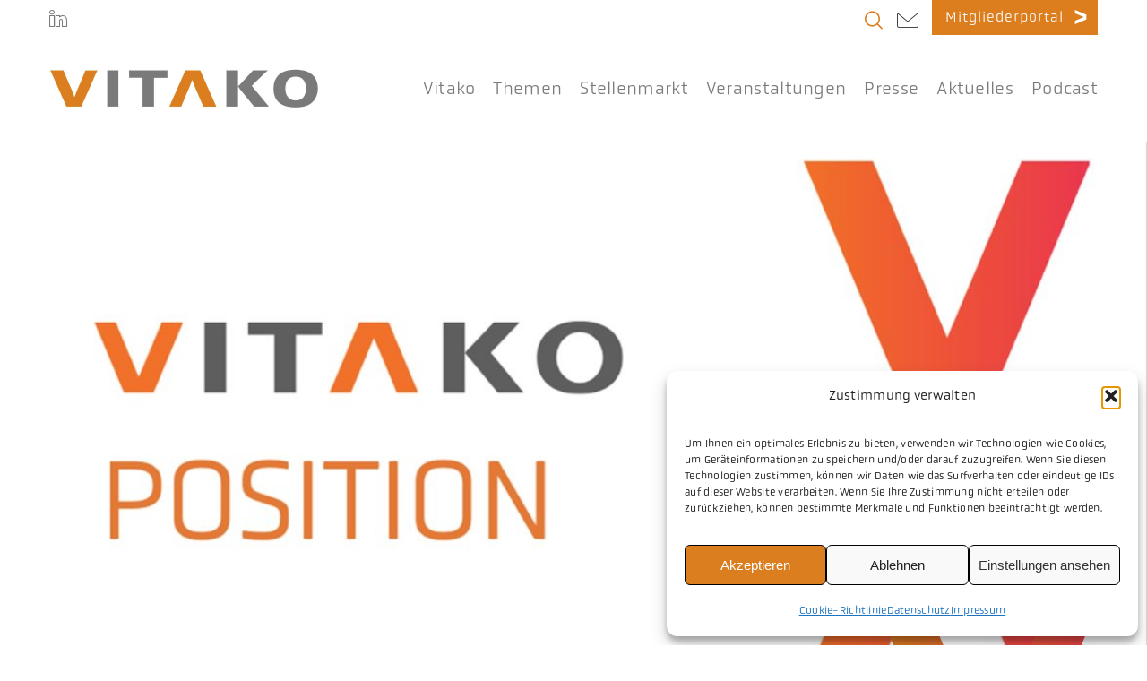

--- FILE ---
content_type: text/html; charset=UTF-8
request_url: https://vitako.de/archive/10255
body_size: 20898
content:
<!DOCTYPE html>
<html class="avada-html-layout-wide avada-html-header-position-top avada-is-100-percent-template" lang="de" prefix="og: http://ogp.me/ns# fb: http://ogp.me/ns/fb#">
<head>
	<meta http-equiv="X-UA-Compatible" content="IE=edge" />
	<meta http-equiv="Content-Type" content="text/html; charset=utf-8"/>
	<meta name="viewport" content="width=device-width, initial-scale=1" />
	<meta name='robots' content='index, follow, max-image-preview:large, max-snippet:-1, max-video-preview:-1' />

	<!-- This site is optimized with the Yoast SEO plugin v26.6 - https://yoast.com/wordpress/plugins/seo/ -->
	<title>VITAKO Stellungnahme zum „Entwurf eines Gesetzes zur Änderung des Onlinezugangsgesetzes sowie weiterer Vorschriften (OZG-Änderungs-gesetz OZG-ÄndG)“ - Vitako</title>
	<link rel="canonical" href="https://vitako.de/archive/10255" />
	<meta property="og:locale" content="de_DE" />
	<meta property="og:type" content="article" />
	<meta property="og:title" content="VITAKO Stellungnahme zum „Entwurf eines Gesetzes zur Änderung des Onlinezugangsgesetzes sowie weiterer Vorschriften (OZG-Änderungs-gesetz OZG-ÄndG)“ - Vitako" />
	<meta property="og:description" content="VITAKO hat seine Stellungnahme zur Änderung des Online-Zugangsgesetzes und weiterer Gesetze gegenüber dem Bundesministerium des Innern und für Heimat abgegeben: Der bisher vorgelegte Entwurf ist aus Sicht von VITAKO  unzureichend. Daher appelliert VITAKO an die Bundesregierung, eine umfassende Überarbeitung des Gesetzentwurfes vorzunehmen. Denn damit Deutschland als Staat auch weiterhin auf Krisen angemessen und effizient reagieren" />
	<meta property="og:url" content="https://vitako.de/archive/10255" />
	<meta property="og:site_name" content="Vitako" />
	<meta property="article:published_time" content="2023-02-14T23:24:43+00:00" />
	<meta property="article:modified_time" content="2023-03-03T07:09:58+00:00" />
	<meta property="og:image" content="https://vitako.de/wp-content/uploads/2023/01/Vitako-Position.jpg" />
	<meta property="og:image:width" content="1174" />
	<meta property="og:image:height" content="573" />
	<meta property="og:image:type" content="image/jpeg" />
	<meta name="author" content="A L" />
	<meta name="twitter:card" content="summary_large_image" />
	<meta name="twitter:creator" content="@Vitako_eV" />
	<meta name="twitter:site" content="@Vitako_eV" />
	<meta name="twitter:label1" content="Verfasst von" />
	<meta name="twitter:data1" content="A L" />
	<meta name="twitter:label2" content="Geschätzte Lesezeit" />
	<meta name="twitter:data2" content="1 Minute" />
	<script type="application/ld+json" class="yoast-schema-graph">{"@context":"https://schema.org","@graph":[{"@type":"Article","@id":"https://vitako.de/archive/10255#article","isPartOf":{"@id":"https://vitako.de/archive/10255"},"author":{"name":"A L","@id":"https://vitako.de/#/schema/person/e7557178d03945ee987db8298fc414d1"},"headline":"VITAKO Stellungnahme zum „Entwurf eines Gesetzes zur Änderung des Onlinezugangsgesetzes sowie weiterer Vorschriften (OZG-Änderungs-gesetz OZG-ÄndG)“","datePublished":"2023-02-14T23:24:43+00:00","dateModified":"2023-03-03T07:09:58+00:00","mainEntityOfPage":{"@id":"https://vitako.de/archive/10255"},"wordCount":153,"publisher":{"@id":"https://vitako.de/#organization"},"image":{"@id":"https://vitako.de/archive/10255#primaryimage"},"thumbnailUrl":"https://vitako.de/wp-content/uploads/2023/01/Vitako-Position.jpg","articleSection":["News"],"inLanguage":"de"},{"@type":"WebPage","@id":"https://vitako.de/archive/10255","url":"https://vitako.de/archive/10255","name":"VITAKO Stellungnahme zum „Entwurf eines Gesetzes zur Änderung des Onlinezugangsgesetzes sowie weiterer Vorschriften (OZG-Änderungs-gesetz OZG-ÄndG)“ - Vitako","isPartOf":{"@id":"https://vitako.de/#website"},"primaryImageOfPage":{"@id":"https://vitako.de/archive/10255#primaryimage"},"image":{"@id":"https://vitako.de/archive/10255#primaryimage"},"thumbnailUrl":"https://vitako.de/wp-content/uploads/2023/01/Vitako-Position.jpg","datePublished":"2023-02-14T23:24:43+00:00","dateModified":"2023-03-03T07:09:58+00:00","breadcrumb":{"@id":"https://vitako.de/archive/10255#breadcrumb"},"inLanguage":"de","potentialAction":[{"@type":"ReadAction","target":["https://vitako.de/archive/10255"]}]},{"@type":"ImageObject","inLanguage":"de","@id":"https://vitako.de/archive/10255#primaryimage","url":"https://vitako.de/wp-content/uploads/2023/01/Vitako-Position.jpg","contentUrl":"https://vitako.de/wp-content/uploads/2023/01/Vitako-Position.jpg","width":1174,"height":573},{"@type":"BreadcrumbList","@id":"https://vitako.de/archive/10255#breadcrumb","itemListElement":[{"@type":"ListItem","position":1,"name":"Startseite","item":"https://vitako.de/"},{"@type":"ListItem","position":2,"name":"VITAKO Stellungnahme zum „Entwurf eines Gesetzes zur Änderung des Onlinezugangsgesetzes sowie weiterer Vorschriften (OZG-Änderungs-gesetz OZG-ÄndG)“"}]},{"@type":"WebSite","@id":"https://vitako.de/#website","url":"https://vitako.de/","name":"Vitako","description":"Bundes-Arbeitsgemeinschaft der Kommunalen IT-Dienstleister e.V","publisher":{"@id":"https://vitako.de/#organization"},"potentialAction":[{"@type":"SearchAction","target":{"@type":"EntryPoint","urlTemplate":"https://vitako.de/?s={search_term_string}"},"query-input":{"@type":"PropertyValueSpecification","valueRequired":true,"valueName":"search_term_string"}}],"inLanguage":"de"},{"@type":"Organization","@id":"https://vitako.de/#organization","name":"VITAKO - Bundesarbeitsgemeinschaft der kommunalen IT-Dienstleister e.V.","url":"https://vitako.de/","logo":{"@type":"ImageObject","inLanguage":"de","@id":"https://vitako.de/#/schema/logo/image/","url":"https://vitako.de/wp-content/uploads/2022/04/logo@2x.png","contentUrl":"https://vitako.de/wp-content/uploads/2022/04/logo@2x.png","width":667,"height":92,"caption":"VITAKO - Bundesarbeitsgemeinschaft der kommunalen IT-Dienstleister e.V."},"image":{"@id":"https://vitako.de/#/schema/logo/image/"},"sameAs":["https://x.com/Vitako_eV","https://www.linkedin.com/company/vitako/"]},{"@type":"Person","@id":"https://vitako.de/#/schema/person/e7557178d03945ee987db8298fc414d1","name":"A L","image":{"@type":"ImageObject","inLanguage":"de","@id":"https://vitako.de/#/schema/person/image/","url":"https://secure.gravatar.com/avatar/b692b1f476b3688fedebfdbd4b2b90b057fba0f7b56b9e54f0d32f2c24fb941d?s=96&d=mm&r=g","contentUrl":"https://secure.gravatar.com/avatar/b692b1f476b3688fedebfdbd4b2b90b057fba0f7b56b9e54f0d32f2c24fb941d?s=96&d=mm&r=g","caption":"A L"},"url":"https://vitako.de/archive/author/lion"}]}</script>
	<!-- / Yoast SEO plugin. -->


<link rel='dns-prefetch' href='//www.googletagmanager.com' />
<link rel="alternate" type="application/rss+xml" title="Vitako &raquo; Feed" href="https://vitako.de/feed" />
<link rel="alternate" type="application/rss+xml" title="Vitako &raquo; Kommentar-Feed" href="https://vitako.de/comments/feed" />
<link rel="alternate" type="text/calendar" title="Vitako &raquo; iCal Feed" href="https://vitako.de/events/?ical=1" />
		
		
		
				<link rel="alternate" title="oEmbed (JSON)" type="application/json+oembed" href="https://vitako.de/wp-json/oembed/1.0/embed?url=https%3A%2F%2Fvitako.de%2Farchive%2F10255" />
<link rel="alternate" title="oEmbed (XML)" type="text/xml+oembed" href="https://vitako.de/wp-json/oembed/1.0/embed?url=https%3A%2F%2Fvitako.de%2Farchive%2F10255&#038;format=xml" />
					<meta name="description" content="VITAKO hat seine Stellungnahme zur Änderung des Online-Zugangsgesetzes und weiterer Gesetze gegenüber dem Bundesministerium des Innern und für Heimat abgegeben: Der bisher vorgelegte Entwurf ist aus Sicht von VITAKO  unzureichend. Daher appelliert VITAKO an die Bundesregierung, eine umfassende Überarbeitung des Gesetzentwurfes vorzunehmen. Denn damit Deutschland als Staat auch weiterhin auf Krisen angemessen und effizient reagieren"/>
				
		<meta property="og:locale" content="de_DE"/>
		<meta property="og:type" content="article"/>
		<meta property="og:site_name" content="Vitako"/>
		<meta property="og:title" content="VITAKO Stellungnahme zum „Entwurf eines Gesetzes zur Änderung des Onlinezugangsgesetzes sowie weiterer Vorschriften (OZG-Änderungs-gesetz OZG-ÄndG)“ - Vitako"/>
				<meta property="og:description" content="VITAKO hat seine Stellungnahme zur Änderung des Online-Zugangsgesetzes und weiterer Gesetze gegenüber dem Bundesministerium des Innern und für Heimat abgegeben: Der bisher vorgelegte Entwurf ist aus Sicht von VITAKO  unzureichend. Daher appelliert VITAKO an die Bundesregierung, eine umfassende Überarbeitung des Gesetzentwurfes vorzunehmen. Denn damit Deutschland als Staat auch weiterhin auf Krisen angemessen und effizient reagieren"/>
				<meta property="og:url" content="https://vitako.de/archive/10255"/>
										<meta property="article:published_time" content="2023-02-14T23:24:43+01:00"/>
							<meta property="article:modified_time" content="2023-03-03T07:09:58+01:00"/>
								<meta name="author" content="A L"/>
								<meta property="og:image" content="https://vitako.de/wp-content/uploads/2023/01/Vitako-Position.jpg"/>
		<meta property="og:image:width" content="1174"/>
		<meta property="og:image:height" content="573"/>
		<meta property="og:image:type" content="image/jpeg"/>
				<style id='wp-img-auto-sizes-contain-inline-css' type='text/css'>
img:is([sizes=auto i],[sizes^="auto," i]){contain-intrinsic-size:3000px 1500px}
/*# sourceURL=wp-img-auto-sizes-contain-inline-css */
</style>
<link rel='stylesheet' id='cmplz-general-css' href='https://vitako.de/wp-content/plugins/complianz-gdpr/assets/css/cookieblocker.min.css?ver=1766407533' type='text/css' media='all' />
<link rel='stylesheet' id='child-style-css' href='https://vitako.de/wp-content/themes/Avada-Child-Theme/style.css?ver=6.9' type='text/css' media='all' />
<link rel='stylesheet' id='fusion-dynamic-css-css' href='https://vitako.de/wp-content/uploads/fusion-styles/bbeb00d8440bdcfb391e9c257c079dd2.min.css?ver=3.14.2' type='text/css' media='all' />

<!-- Google Tag (gtac.js) durch Site-Kit hinzugefügt -->
<!-- Von Site Kit hinzugefügtes Google-Analytics-Snippet -->
<script type="text/javascript" src="https://www.googletagmanager.com/gtag/js?id=GT-M38RD8S" id="google_gtagjs-js" async></script>
<script type="text/javascript" id="google_gtagjs-js-after">
/* <![CDATA[ */
window.dataLayer = window.dataLayer || [];function gtag(){dataLayer.push(arguments);}
gtag("set","linker",{"domains":["vitako.de"]});
gtag("js", new Date());
gtag("set", "developer_id.dZTNiMT", true);
gtag("config", "GT-M38RD8S");
//# sourceURL=google_gtagjs-js-after
/* ]]> */
</script>
<link rel="https://api.w.org/" href="https://vitako.de/wp-json/" /><link rel="alternate" title="JSON" type="application/json" href="https://vitako.de/wp-json/wp/v2/posts/10255" /><link rel="EditURI" type="application/rsd+xml" title="RSD" href="https://vitako.de/xmlrpc.php?rsd" />

<link rel='shortlink' href='https://vitako.de/?p=10255' />
<meta name="generator" content="Site Kit by Google 1.168.0" /><meta name="tec-api-version" content="v1"><meta name="tec-api-origin" content="https://vitako.de"><link rel="alternate" href="https://vitako.de/wp-json/tribe/events/v1/" />			<style>.cmplz-hidden {
					display: none !important;
				}</style><link rel="apple-touch-icon" sizes="180x180" href="/wp-content/uploads/fbrfg/apple-touch-icon.png">
<link rel="icon" type="image/png" sizes="32x32" href="/wp-content/uploads/fbrfg/favicon-32x32.png">
<link rel="icon" type="image/png" sizes="16x16" href="/wp-content/uploads/fbrfg/favicon-16x16.png">
<link rel="manifest" href="/wp-content/uploads/fbrfg/site.webmanifest">
<link rel="mask-icon" href="/wp-content/uploads/fbrfg/safari-pinned-tab.svg" color="#5bbad5">
<link rel="shortcut icon" href="/wp-content/uploads/fbrfg/favicon.ico">
<meta name="msapplication-TileColor" content="#da532c">
<meta name="msapplication-config" content="/wp-content/uploads/fbrfg/browserconfig.xml">
<meta name="theme-color" content="#ffffff"><style type="text/css" id="css-fb-visibility">@media screen and (max-width: 640px){.fusion-no-small-visibility{display:none !important;}body .sm-text-align-center{text-align:center !important;}body .sm-text-align-left{text-align:left !important;}body .sm-text-align-right{text-align:right !important;}body .sm-text-align-justify{text-align:justify !important;}body .sm-flex-align-center{justify-content:center !important;}body .sm-flex-align-flex-start{justify-content:flex-start !important;}body .sm-flex-align-flex-end{justify-content:flex-end !important;}body .sm-mx-auto{margin-left:auto !important;margin-right:auto !important;}body .sm-ml-auto{margin-left:auto !important;}body .sm-mr-auto{margin-right:auto !important;}body .fusion-absolute-position-small{position:absolute;width:100%;}.awb-sticky.awb-sticky-small{ position: sticky; top: var(--awb-sticky-offset,0); }}@media screen and (min-width: 641px) and (max-width: 1024px){.fusion-no-medium-visibility{display:none !important;}body .md-text-align-center{text-align:center !important;}body .md-text-align-left{text-align:left !important;}body .md-text-align-right{text-align:right !important;}body .md-text-align-justify{text-align:justify !important;}body .md-flex-align-center{justify-content:center !important;}body .md-flex-align-flex-start{justify-content:flex-start !important;}body .md-flex-align-flex-end{justify-content:flex-end !important;}body .md-mx-auto{margin-left:auto !important;margin-right:auto !important;}body .md-ml-auto{margin-left:auto !important;}body .md-mr-auto{margin-right:auto !important;}body .fusion-absolute-position-medium{position:absolute;width:100%;}.awb-sticky.awb-sticky-medium{ position: sticky; top: var(--awb-sticky-offset,0); }}@media screen and (min-width: 1025px){.fusion-no-large-visibility{display:none !important;}body .lg-text-align-center{text-align:center !important;}body .lg-text-align-left{text-align:left !important;}body .lg-text-align-right{text-align:right !important;}body .lg-text-align-justify{text-align:justify !important;}body .lg-flex-align-center{justify-content:center !important;}body .lg-flex-align-flex-start{justify-content:flex-start !important;}body .lg-flex-align-flex-end{justify-content:flex-end !important;}body .lg-mx-auto{margin-left:auto !important;margin-right:auto !important;}body .lg-ml-auto{margin-left:auto !important;}body .lg-mr-auto{margin-right:auto !important;}body .fusion-absolute-position-large{position:absolute;width:100%;}.awb-sticky.awb-sticky-large{ position: sticky; top: var(--awb-sticky-offset,0); }}</style><meta name="google-site-verification" content="NFeIM8DA3X36ReJ8rEzyvShWKHek_PJ-Ya2vSUNF6WA"><style type="text/css">.recentcomments a{display:inline !important;padding:0 !important;margin:0 !important;}</style>		<style type="text/css" id="wp-custom-css">
			.grecaptcha-badge { visibility: hidden; }		</style>
				<script type="text/javascript">
			var doc = document.documentElement;
			doc.setAttribute( 'data-useragent', navigator.userAgent );
		</script>
		
	<style id='global-styles-inline-css' type='text/css'>
:root{--wp--preset--aspect-ratio--square: 1;--wp--preset--aspect-ratio--4-3: 4/3;--wp--preset--aspect-ratio--3-4: 3/4;--wp--preset--aspect-ratio--3-2: 3/2;--wp--preset--aspect-ratio--2-3: 2/3;--wp--preset--aspect-ratio--16-9: 16/9;--wp--preset--aspect-ratio--9-16: 9/16;--wp--preset--color--black: #000000;--wp--preset--color--cyan-bluish-gray: #abb8c3;--wp--preset--color--white: #ffffff;--wp--preset--color--pale-pink: #f78da7;--wp--preset--color--vivid-red: #cf2e2e;--wp--preset--color--luminous-vivid-orange: #ff6900;--wp--preset--color--luminous-vivid-amber: #fcb900;--wp--preset--color--light-green-cyan: #7bdcb5;--wp--preset--color--vivid-green-cyan: #00d084;--wp--preset--color--pale-cyan-blue: #8ed1fc;--wp--preset--color--vivid-cyan-blue: #0693e3;--wp--preset--color--vivid-purple: #9b51e0;--wp--preset--color--awb-color-1: #ffffff;--wp--preset--color--awb-color-2: #f8f9fa;--wp--preset--color--awb-color-3: #e2e2e2;--wp--preset--color--awb-color-4: #65bc7b;--wp--preset--color--awb-color-5: #198fd9;--wp--preset--color--awb-color-6: #212934;--wp--preset--color--awb-color-7: #1c1c1c;--wp--preset--color--awb-color-8: #000000;--wp--preset--color--awb-color-custom-1: #797a79;--wp--preset--color--awb-color-custom-2: #dc7d1e;--wp--preset--color--awb-color-custom-3: #3c3c3b;--wp--preset--gradient--vivid-cyan-blue-to-vivid-purple: linear-gradient(135deg,rgb(6,147,227) 0%,rgb(155,81,224) 100%);--wp--preset--gradient--light-green-cyan-to-vivid-green-cyan: linear-gradient(135deg,rgb(122,220,180) 0%,rgb(0,208,130) 100%);--wp--preset--gradient--luminous-vivid-amber-to-luminous-vivid-orange: linear-gradient(135deg,rgb(252,185,0) 0%,rgb(255,105,0) 100%);--wp--preset--gradient--luminous-vivid-orange-to-vivid-red: linear-gradient(135deg,rgb(255,105,0) 0%,rgb(207,46,46) 100%);--wp--preset--gradient--very-light-gray-to-cyan-bluish-gray: linear-gradient(135deg,rgb(238,238,238) 0%,rgb(169,184,195) 100%);--wp--preset--gradient--cool-to-warm-spectrum: linear-gradient(135deg,rgb(74,234,220) 0%,rgb(151,120,209) 20%,rgb(207,42,186) 40%,rgb(238,44,130) 60%,rgb(251,105,98) 80%,rgb(254,248,76) 100%);--wp--preset--gradient--blush-light-purple: linear-gradient(135deg,rgb(255,206,236) 0%,rgb(152,150,240) 100%);--wp--preset--gradient--blush-bordeaux: linear-gradient(135deg,rgb(254,205,165) 0%,rgb(254,45,45) 50%,rgb(107,0,62) 100%);--wp--preset--gradient--luminous-dusk: linear-gradient(135deg,rgb(255,203,112) 0%,rgb(199,81,192) 50%,rgb(65,88,208) 100%);--wp--preset--gradient--pale-ocean: linear-gradient(135deg,rgb(255,245,203) 0%,rgb(182,227,212) 50%,rgb(51,167,181) 100%);--wp--preset--gradient--electric-grass: linear-gradient(135deg,rgb(202,248,128) 0%,rgb(113,206,126) 100%);--wp--preset--gradient--midnight: linear-gradient(135deg,rgb(2,3,129) 0%,rgb(40,116,252) 100%);--wp--preset--font-size--small: 14.25px;--wp--preset--font-size--medium: 20px;--wp--preset--font-size--large: 28.5px;--wp--preset--font-size--x-large: 42px;--wp--preset--font-size--normal: 19px;--wp--preset--font-size--xlarge: 38px;--wp--preset--font-size--huge: 57px;--wp--preset--spacing--20: 0.44rem;--wp--preset--spacing--30: 0.67rem;--wp--preset--spacing--40: 1rem;--wp--preset--spacing--50: 1.5rem;--wp--preset--spacing--60: 2.25rem;--wp--preset--spacing--70: 3.38rem;--wp--preset--spacing--80: 5.06rem;--wp--preset--shadow--natural: 6px 6px 9px rgba(0, 0, 0, 0.2);--wp--preset--shadow--deep: 12px 12px 50px rgba(0, 0, 0, 0.4);--wp--preset--shadow--sharp: 6px 6px 0px rgba(0, 0, 0, 0.2);--wp--preset--shadow--outlined: 6px 6px 0px -3px rgb(255, 255, 255), 6px 6px rgb(0, 0, 0);--wp--preset--shadow--crisp: 6px 6px 0px rgb(0, 0, 0);}:where(.is-layout-flex){gap: 0.5em;}:where(.is-layout-grid){gap: 0.5em;}body .is-layout-flex{display: flex;}.is-layout-flex{flex-wrap: wrap;align-items: center;}.is-layout-flex > :is(*, div){margin: 0;}body .is-layout-grid{display: grid;}.is-layout-grid > :is(*, div){margin: 0;}:where(.wp-block-columns.is-layout-flex){gap: 2em;}:where(.wp-block-columns.is-layout-grid){gap: 2em;}:where(.wp-block-post-template.is-layout-flex){gap: 1.25em;}:where(.wp-block-post-template.is-layout-grid){gap: 1.25em;}.has-black-color{color: var(--wp--preset--color--black) !important;}.has-cyan-bluish-gray-color{color: var(--wp--preset--color--cyan-bluish-gray) !important;}.has-white-color{color: var(--wp--preset--color--white) !important;}.has-pale-pink-color{color: var(--wp--preset--color--pale-pink) !important;}.has-vivid-red-color{color: var(--wp--preset--color--vivid-red) !important;}.has-luminous-vivid-orange-color{color: var(--wp--preset--color--luminous-vivid-orange) !important;}.has-luminous-vivid-amber-color{color: var(--wp--preset--color--luminous-vivid-amber) !important;}.has-light-green-cyan-color{color: var(--wp--preset--color--light-green-cyan) !important;}.has-vivid-green-cyan-color{color: var(--wp--preset--color--vivid-green-cyan) !important;}.has-pale-cyan-blue-color{color: var(--wp--preset--color--pale-cyan-blue) !important;}.has-vivid-cyan-blue-color{color: var(--wp--preset--color--vivid-cyan-blue) !important;}.has-vivid-purple-color{color: var(--wp--preset--color--vivid-purple) !important;}.has-black-background-color{background-color: var(--wp--preset--color--black) !important;}.has-cyan-bluish-gray-background-color{background-color: var(--wp--preset--color--cyan-bluish-gray) !important;}.has-white-background-color{background-color: var(--wp--preset--color--white) !important;}.has-pale-pink-background-color{background-color: var(--wp--preset--color--pale-pink) !important;}.has-vivid-red-background-color{background-color: var(--wp--preset--color--vivid-red) !important;}.has-luminous-vivid-orange-background-color{background-color: var(--wp--preset--color--luminous-vivid-orange) !important;}.has-luminous-vivid-amber-background-color{background-color: var(--wp--preset--color--luminous-vivid-amber) !important;}.has-light-green-cyan-background-color{background-color: var(--wp--preset--color--light-green-cyan) !important;}.has-vivid-green-cyan-background-color{background-color: var(--wp--preset--color--vivid-green-cyan) !important;}.has-pale-cyan-blue-background-color{background-color: var(--wp--preset--color--pale-cyan-blue) !important;}.has-vivid-cyan-blue-background-color{background-color: var(--wp--preset--color--vivid-cyan-blue) !important;}.has-vivid-purple-background-color{background-color: var(--wp--preset--color--vivid-purple) !important;}.has-black-border-color{border-color: var(--wp--preset--color--black) !important;}.has-cyan-bluish-gray-border-color{border-color: var(--wp--preset--color--cyan-bluish-gray) !important;}.has-white-border-color{border-color: var(--wp--preset--color--white) !important;}.has-pale-pink-border-color{border-color: var(--wp--preset--color--pale-pink) !important;}.has-vivid-red-border-color{border-color: var(--wp--preset--color--vivid-red) !important;}.has-luminous-vivid-orange-border-color{border-color: var(--wp--preset--color--luminous-vivid-orange) !important;}.has-luminous-vivid-amber-border-color{border-color: var(--wp--preset--color--luminous-vivid-amber) !important;}.has-light-green-cyan-border-color{border-color: var(--wp--preset--color--light-green-cyan) !important;}.has-vivid-green-cyan-border-color{border-color: var(--wp--preset--color--vivid-green-cyan) !important;}.has-pale-cyan-blue-border-color{border-color: var(--wp--preset--color--pale-cyan-blue) !important;}.has-vivid-cyan-blue-border-color{border-color: var(--wp--preset--color--vivid-cyan-blue) !important;}.has-vivid-purple-border-color{border-color: var(--wp--preset--color--vivid-purple) !important;}.has-vivid-cyan-blue-to-vivid-purple-gradient-background{background: var(--wp--preset--gradient--vivid-cyan-blue-to-vivid-purple) !important;}.has-light-green-cyan-to-vivid-green-cyan-gradient-background{background: var(--wp--preset--gradient--light-green-cyan-to-vivid-green-cyan) !important;}.has-luminous-vivid-amber-to-luminous-vivid-orange-gradient-background{background: var(--wp--preset--gradient--luminous-vivid-amber-to-luminous-vivid-orange) !important;}.has-luminous-vivid-orange-to-vivid-red-gradient-background{background: var(--wp--preset--gradient--luminous-vivid-orange-to-vivid-red) !important;}.has-very-light-gray-to-cyan-bluish-gray-gradient-background{background: var(--wp--preset--gradient--very-light-gray-to-cyan-bluish-gray) !important;}.has-cool-to-warm-spectrum-gradient-background{background: var(--wp--preset--gradient--cool-to-warm-spectrum) !important;}.has-blush-light-purple-gradient-background{background: var(--wp--preset--gradient--blush-light-purple) !important;}.has-blush-bordeaux-gradient-background{background: var(--wp--preset--gradient--blush-bordeaux) !important;}.has-luminous-dusk-gradient-background{background: var(--wp--preset--gradient--luminous-dusk) !important;}.has-pale-ocean-gradient-background{background: var(--wp--preset--gradient--pale-ocean) !important;}.has-electric-grass-gradient-background{background: var(--wp--preset--gradient--electric-grass) !important;}.has-midnight-gradient-background{background: var(--wp--preset--gradient--midnight) !important;}.has-small-font-size{font-size: var(--wp--preset--font-size--small) !important;}.has-medium-font-size{font-size: var(--wp--preset--font-size--medium) !important;}.has-large-font-size{font-size: var(--wp--preset--font-size--large) !important;}.has-x-large-font-size{font-size: var(--wp--preset--font-size--x-large) !important;}
/*# sourceURL=global-styles-inline-css */
</style>
</head>

<body data-cmplz=1 class="wp-singular post-template-default single single-post postid-10255 single-format-standard wp-theme-Avada wp-child-theme-Avada-Child-Theme tribe-no-js fusion-image-hovers fusion-pagination-sizing fusion-button_type-flat fusion-button_span-no fusion-button_gradient-linear avada-image-rollover-circle-yes avada-image-rollover-yes avada-image-rollover-direction-top fusion-body ltr fusion-sticky-header no-mobile-sticky-header no-mobile-slidingbar fusion-disable-outline fusion-sub-menu-fade mobile-logo-pos-left layout-wide-mode avada-has-boxed-modal-shadow-none layout-scroll-offset-full avada-has-zero-margin-offset-top fusion-top-header menu-text-align-center mobile-menu-design-modern fusion-show-pagination-text fusion-header-layout-v3 avada-responsive avada-footer-fx-none avada-menu-highlight-style-bar fusion-search-form-classic fusion-main-menu-search-dropdown fusion-avatar-square avada-dropdown-styles avada-blog-layout-grid avada-blog-archive-layout-large avada-ec-not-100-width avada-ec-meta-layout-disabled avada-header-shadow-no avada-menu-icon-position-left avada-has-megamenu-shadow avada-has-mainmenu-dropdown-divider avada-has-pagetitle-bg-full avada-has-pagetitle-bg-parallax avada-has-titlebar-bar_and_content avada-has-pagination-padding avada-flyout-menu-direction-fade avada-ec-views-v2" data-awb-post-id="10255">
		<a class="skip-link screen-reader-text" href="#content">Zum Inhalt springen</a>

	<div id="boxed-wrapper">
		
		<div id="wrapper" class="fusion-wrapper">
			<div id="home" style="position:relative;top:-1px;"></div>
												<div class="fusion-tb-header"><div class="fusion-fullwidth fullwidth-box fusion-builder-row-1 fusion-flex-container nonhundred-percent-fullwidth non-hundred-percent-height-scrolling vitako-header-top-wrapper" style="--awb-border-radius-top-left:0px;--awb-border-radius-top-right:0px;--awb-border-radius-bottom-right:0px;--awb-border-radius-bottom-left:0px;--awb-padding-right-medium:40px;--awb-padding-right-small:20px;--awb-background-color:#ffffff;--awb-flex-wrap:wrap;" ><div class="fusion-builder-row fusion-row fusion-flex-align-items-flex-start fusion-flex-content-wrap" style="max-width:1216.8px;margin-left: calc(-4% / 2 );margin-right: calc(-4% / 2 );"><div class="fusion-layout-column fusion_builder_column fusion-builder-column-0 fusion_builder_column_1_1 1_1 fusion-flex-column" style="--awb-padding-top:10px;--awb-bg-size:cover;--awb-width-large:100%;--awb-margin-top-large:0px;--awb-spacing-right-large:1.92%;--awb-margin-bottom-large:20px;--awb-spacing-left-large:1.92%;--awb-width-medium:100%;--awb-order-medium:0;--awb-spacing-right-medium:1.92%;--awb-spacing-left-medium:1.92%;--awb-width-small:100%;--awb-order-small:0;--awb-spacing-right-small:1.92%;--awb-spacing-left-small:1.92%;" id="VitakoSearchPanel"><div class="fusion-column-wrapper fusion-column-has-shadow fusion-flex-justify-content-flex-start fusion-content-layout-column"><div class="fusion-search-element fusion-search-element-1 vitako-search-panel-module fusion-search-form-clean">		<form role="search" class="searchform fusion-search-form  fusion-search-form-clean" method="get" action="https://vitako.de/">
			<div class="fusion-search-form-content">

				
				<div class="fusion-search-field search-field">
					<label><span class="screen-reader-text">Suche nach:</span>
													<input type="search" value="" name="s" class="s" placeholder="Suchen..." required aria-required="true" aria-label="Suchen..."/>
											</label>
				</div>
				<div class="fusion-search-button search-button">
					<input type="submit" class="fusion-search-submit searchsubmit" aria-label="Suche" value="&#xf002;" />
									</div>

				<input type="hidden" name="post_type[]" value="any" /><input type="hidden" name="search_limit_to_post_titles" value="0" /><input type="hidden" name="add_woo_product_skus" value="0" /><input type="hidden" name="fs" value="1" />
			</div>


			
		</form>
		</div></div></div><div class="fusion-layout-column fusion_builder_column fusion-builder-column-1 fusion_builder_column_1_2 1_2 fusion-flex-column" style="--awb-bg-size:cover;--awb-width-large:50%;--awb-margin-top-large:0px;--awb-spacing-right-large:3.84%;--awb-margin-bottom-large:20px;--awb-spacing-left-large:3.84%;--awb-width-medium:33.333333333333%;--awb-order-medium:0;--awb-spacing-right-medium:5.76%;--awb-spacing-left-medium:5.76%;--awb-width-small:33.333333333333%;--awb-order-small:0;--awb-spacing-right-small:5.76%;--awb-spacing-left-small:5.76%;"><div class="fusion-column-wrapper fusion-column-has-shadow fusion-flex-justify-content-flex-start fusion-content-layout-column"><div class="fusion-social-links fusion-social-links-1 fusion-animated" style="--awb-margin-top:10px;--awb-margin-right:0px;--awb-margin-bottom:0px;--awb-margin-left:0px;--awb-alignment:left;--awb-box-border-top:2px;--awb-box-border-right:2px;--awb-box-border-bottom:2px;--awb-box-border-left:2px;--awb-icon-colors-hover:#dc7d1e;--awb-box-colors-hover:#0051f4;--awb-box-border-color:#000000;--awb-box-border-color-hover:#0051f4;" data-animationType="fadeInUp" data-animationDuration="1.3" data-animationOffset="top-into-view"><div class="fusion-social-networks color-type-custom"><div class="fusion-social-networks-wrapper"><a class="fusion-social-network-icon fusion-tooltip fusion-LinkedIn nh-ico-vitako-linkedin" style="color:#797a79;font-size:20px;" data-placement="bottom" data-title="LinkedIn" data-toggle="tooltip" title="LinkedIn" aria-label="LinkedIn" target="_blank" rel="noopener noreferrer" href="https://www.linkedin.com/company/vitako/"></a></div></div></div></div></div><div class="fusion-layout-column fusion_builder_column fusion-builder-column-2 fusion_builder_column_1_2 1_2 fusion-flex-column" style="--awb-bg-size:cover;--awb-width-large:50%;--awb-margin-top-large:0px;--awb-spacing-right-large:3.84%;--awb-margin-bottom-large:20px;--awb-spacing-left-large:3.84%;--awb-width-medium:66.666666666667%;--awb-order-medium:0;--awb-spacing-right-medium:2.88%;--awb-spacing-left-medium:2.88%;--awb-width-small:66.666666666667%;--awb-order-small:0;--awb-spacing-right-small:2.88%;--awb-spacing-left-small:2.88%;"><div class="fusion-column-wrapper fusion-column-has-shadow fusion-flex-justify-content-flex-end fusion-content-layout-row"><i class="fb-icon-element-1 fb-icon-element fontawesome-icon nh-ico-vitako-search circle-no fusion-no-small-visibility fusion-no-medium-visibility fusion-text-flow vitako-search-panel-toggler" style="--awb-iconcolor:var(--awb-custom_color_2);--awb-iconcolor-hover:var(--awb-custom_color_2);--awb-circlecolor:rgba(255,255,255,0);--awb-font-size:20px;--awb-margin-top:12px;--awb-margin-right:5px;"></i><a class="fb-icon-element-2 fb-icon-element fontawesome-icon nh-ico-vitako-email circle-no fusion-no-small-visibility fusion-no-medium-visibility fusion-text-flow fusion-link" style="--awb-iconcolor:var(--awb-custom_color_3);--awb-iconcolor-hover:var(--awb-custom_color_2);--awb-circlecolor:rgba(255,255,255,0);--awb-font-size:24px;--awb-margin-top:11px;--awb-margin-right:15px;--awb-margin-left:10px;" href="mailto:info@vitako.de" target="_self" aria-label="Link to mailto:info@vitako.de"></a><div ><a class="fusion-button button-flat fusion-button-default-size button-custom fusion-button-default button-1 fusion-button-default-span fusion-button-default-type fusion-no-small-visibility fusion-no-medium-visibility" style="--button_accent_color:var(--awb-color1);--button_accent_hover_color:var(--awb-color1);--button_border_hover_color:var(--awb-color1);--button_gradient_top_color:var(--awb-custom_color_2);--button_gradient_bottom_color:var(--awb-custom_color_2);--button_gradient_top_color_hover:var(--awb-custom_color_1);--button_gradient_bottom_color_hover:var(--awb-custom_color_1);--button_font_size:16px;--button_padding-top:10px;--button_padding-right:10px;--button_padding-bottom:12px;--button_padding-left:15px;--button_typography-font-family:&quot;Obvia Light&quot;;--button_typography-font-style:normal;--button_typography-font-weight:400;" target="_blank" rel="noopener noreferrer" href="https://mitglied.vitako.de/"><span class="fusion-button-text awb-button__text awb-button__text--default">Mitgliederportal</span><i class="nh-ico-vitako-arrow-right awb-button__icon awb-button__icon--default button-icon-right" aria-hidden="true"></i></a></div><div ><a class="fusion-button button-flat fusion-button-default-size button-custom fusion-button-default button-2 fusion-button-default-span fusion-button-default-type fusion-no-large-visibility" style="--button_accent_color:var(--awb-custom_color_1);--button_border_color:var(--awb-custom_color_1);--button_accent_hover_color:var(--awb-custom_color_2);--button_border_hover_color:var(--awb-custom_color_2);--button_gradient_top_color:rgba(255,255,255,0);--button_gradient_bottom_color:rgba(255,255,255,0);--button_gradient_top_color_hover:rgba(255,255,255,0);--button_gradient_bottom_color_hover:rgba(255,255,255,0);--button_font_size:16px;--button_line_height:100%;--button_padding-top:10px;--button_padding-right:10px;--button_padding-bottom:12px;--button_padding-left:15px;--button_typography-letter-spacing:0px;--button_typography-font-family:&quot;Obvia Light&quot;;--button_typography-font-style:normal;--button_typography-font-weight:400;" target="_blank" rel="noopener noreferrer" href="https://mitglied.vitako.de/"><span class="fusion-button-text awb-button__text awb-button__text--default">Mitgliederportal</span><i class="nh-ico-vitako-arrow-right awb-button__icon awb-button__icon--default button-icon-right" aria-hidden="true"></i></a></div></div></div></div></div><div class="fusion-fullwidth fullwidth-box fusion-builder-row-2 fusion-flex-container nonhundred-percent-fullwidth non-hundred-percent-height-scrolling" style="--awb-border-radius-top-left:0px;--awb-border-radius-top-right:0px;--awb-border-radius-bottom-right:0px;--awb-border-radius-bottom-left:0px;--awb-flex-wrap:wrap;" ><div class="fusion-builder-row fusion-row fusion-flex-align-items-flex-start fusion-flex-content-wrap" style="max-width:1216.8px;margin-left: calc(-4% / 2 );margin-right: calc(-4% / 2 );"></div></div><div class="fusion-fullwidth fullwidth-box fusion-builder-row-3 fusion-flex-container nonhundred-percent-fullwidth non-hundred-percent-height-scrolling vitako-header-bottom-wrapper fusion-custom-z-index" style="--awb-border-radius-top-left:0px;--awb-border-radius-top-right:0px;--awb-border-radius-bottom-right:0px;--awb-border-radius-bottom-left:0px;--awb-z-index:100;--awb-padding-right-small:10px;--awb-flex-wrap:wrap;" ><div class="fusion-builder-row fusion-row fusion-flex-align-items-flex-start fusion-flex-content-wrap" style="max-width:1216.8px;margin-left: calc(-4% / 2 );margin-right: calc(-4% / 2 );"><div class="fusion-layout-column fusion_builder_column fusion-builder-column-3 fusion_builder_column_1_3 1_3 fusion-flex-column fusion-flex-align-self-center" style="--awb-bg-size:cover;--awb-width-large:33.333333333333%;--awb-margin-top-large:0px;--awb-spacing-right-large:5.76%;--awb-margin-bottom-large:20px;--awb-spacing-left-large:5.76%;--awb-width-medium:50%;--awb-order-medium:0;--awb-spacing-right-medium:3.84%;--awb-spacing-left-medium:3.84%;--awb-width-small:50%;--awb-order-small:0;--awb-spacing-right-small:3.84%;--awb-spacing-left-small:3.84%;"><div class="fusion-column-wrapper fusion-column-has-shadow fusion-flex-justify-content-flex-start fusion-content-layout-column"><div class="fusion-image-element " style="--awb-max-width:333px;--awb-caption-title-font-family:var(--h2_typography-font-family);--awb-caption-title-font-weight:var(--h2_typography-font-weight);--awb-caption-title-font-style:var(--h2_typography-font-style);--awb-caption-title-size:var(--h2_typography-font-size);--awb-caption-title-transform:var(--h2_typography-text-transform);--awb-caption-title-line-height:var(--h2_typography-line-height);--awb-caption-title-letter-spacing:var(--h2_typography-letter-spacing);"><span class=" fusion-imageframe imageframe-none imageframe-1 hover-type-none"><a class="fusion-no-lightbox" href="https://vitako.de/" target="_self" aria-label="logo@2x-300x41_korrektes_i"><img decoding="async" width="300" height="44" alt="Vitako" src="https://vitako.de/wp-content/uploads/2023/06/logo@2x-300x41_korrektes_i.png" data-orig-src="https://vitako.de/wp-content/uploads/2023/06/logo@2x-300x41_korrektes_i.png" class="lazyload img-responsive wp-image-10838" srcset="data:image/svg+xml,%3Csvg%20xmlns%3D%27http%3A%2F%2Fwww.w3.org%2F2000%2Fsvg%27%20width%3D%27300%27%20height%3D%2744%27%20viewBox%3D%270%200%20300%2044%27%3E%3Crect%20width%3D%27300%27%20height%3D%2744%27%20fill-opacity%3D%220%22%2F%3E%3C%2Fsvg%3E" data-srcset="https://vitako.de/wp-content/uploads/2023/06/logo@2x-300x41_korrektes_i-200x29.png 200w, https://vitako.de/wp-content/uploads/2023/06/logo@2x-300x41_korrektes_i.png 300w" data-sizes="auto" data-orig-sizes="(max-width: 1024px) 100vw, (max-width: 640px) 100vw, 300px" /></a></span></div></div></div><div class="fusion-layout-column fusion_builder_column fusion-builder-column-4 fusion_builder_column_2_3 2_3 fusion-flex-column" style="--awb-bg-size:cover;--awb-width-large:66.666666666667%;--awb-margin-top-large:0px;--awb-spacing-right-large:2.88%;--awb-margin-bottom-large:20px;--awb-spacing-left-large:2.88%;--awb-width-medium:50%;--awb-order-medium:0;--awb-spacing-right-medium:3.84%;--awb-spacing-left-medium:3.84%;--awb-width-small:50%;--awb-order-small:0;--awb-spacing-right-small:3.84%;--awb-spacing-left-small:3.84%;"><div class="fusion-column-wrapper fusion-column-has-shadow fusion-flex-justify-content-flex-end fusion-content-layout-row"><i class="fb-icon-element-3 fb-icon-element fontawesome-icon nh-ico-vitako-search circle-no fusion-no-large-visibility fusion-text-flow vitako-search-panel-toggler" style="--awb-iconcolor:var(--awb-custom_color_2);--awb-iconcolor-hover:var(--awb-custom_color_2);--awb-circlecolor:rgba(255,255,255,0);--awb-font-size:26px;--awb-margin-top:12px;--awb-margin-right:5px;"></i><a class="fb-icon-element-4 fb-icon-element fontawesome-icon nh-ico-vitako-email circle-no fusion-no-large-visibility fusion-text-flow fusion-link" style="--awb-iconcolor:var(--awb-custom_color_3);--awb-iconcolor-hover:var(--awb-custom_color_2);--awb-circlecolor:rgba(255,255,255,0);--awb-font-size:30px;--awb-margin-top:11px;--awb-margin-right:10px;--awb-margin-left:10px;" href="mailto:info@vitako.de" target="_self" aria-label="Link to mailto:info@vitako.de"></a><nav class="awb-menu awb-menu_row awb-menu_em-hover mobile-mode-collapse-to-button awb-menu_icons-right awb-menu_dc-no mobile-trigger-fullwidth-off awb-menu_mobile-toggle awb-menu_indent-left mobile-size-full-absolute loading mega-menu-loading awb-menu_desktop awb-menu_dropdown awb-menu_expand-right awb-menu_transition-fade vitako-main-navigation-wrapper" style="--awb-font-size:20px;--awb-gap:20px;--awb-color:var(--awb-custom_color_1);--awb-active-color:var(--awb-custom_color_2);--awb-submenu-items-padding-top:5px;--awb-submenu-items-padding-bottom:5px;--awb-submenu-active-bg:var(--awb-custom_color_2);--awb-submenu-active-color:var(--awb-color1);--awb-submenu-font-size:16px;--awb-icons-hover-color:var(--awb-custom_color_2);--awb-main-justify-content:flex-start;--awb-mobile-active-bg:var(--awb-color1);--awb-mobile-active-color:var(--awb-custom_color_2);--awb-mobile-trigger-font-size:28px;--awb-trigger-padding-left:5px;--awb-mobile-trigger-color:var(--awb-custom_color_2);--awb-mobile-justify:flex-start;--awb-mobile-caret-left:auto;--awb-mobile-caret-right:0;--awb-fusion-font-family-typography:&quot;Obvia Light&quot;;--awb-fusion-font-style-typography:normal;--awb-fusion-font-weight-typography:400;--awb-fusion-font-family-submenu-typography:&quot;Obvia Light&quot;;--awb-fusion-font-style-submenu-typography:normal;--awb-fusion-font-weight-submenu-typography:400;--awb-fusion-font-family-mobile-typography:inherit;--awb-fusion-font-style-mobile-typography:normal;--awb-fusion-font-weight-mobile-typography:400;" aria-label="Vitako Hauptnavigation" data-breakpoint="1024" data-count="0" data-transition-type="fade" data-transition-time="300" data-expand="right"><button type="button" class="awb-menu__m-toggle awb-menu__m-toggle_no-text" aria-expanded="false" aria-controls="menu-vitako-hauptnavigation"><span class="awb-menu__m-toggle-inner"><span class="collapsed-nav-text"><span class="screen-reader-text">Toggle Navigation</span></span><span class="awb-menu__m-collapse-icon awb-menu__m-collapse-icon_no-text"><span class="awb-menu__m-collapse-icon-open awb-menu__m-collapse-icon-open_no-text fa-bars fas"></span><span class="awb-menu__m-collapse-icon-close awb-menu__m-collapse-icon-close_no-text fa-times fas"></span></span></span></button><ul id="menu-vitako-hauptnavigation" class="fusion-menu awb-menu__main-ul awb-menu__main-ul_row"><li  id="menu-item-5943"  class="menu-item menu-item-type-custom menu-item-object-custom menu-item-has-children menu-item-5943 awb-menu__li awb-menu__main-li awb-menu__main-li_regular"  data-item-id="5943"><span class="awb-menu__main-background-default awb-menu__main-background-default_fade"></span><span class="awb-menu__main-background-active awb-menu__main-background-active_fade"></span><a  class="awb-menu__main-a awb-menu__main-a_regular"><span class="menu-text">Vitako</span><span class="awb-menu__open-nav-submenu-hover"></span></a><button type="button" aria-label="Open submenu of Vitako" aria-expanded="false" class="awb-menu__open-nav-submenu_mobile awb-menu__open-nav-submenu_main"></button><ul class="awb-menu__sub-ul awb-menu__sub-ul_main"><li  id="menu-item-5829"  class="menu-item menu-item-type-post_type menu-item-object-page menu-item-5829 awb-menu__li awb-menu__sub-li" ><a  href="https://vitako.de/verein" class="awb-menu__sub-a"><span>Verein</span></a></li><li  id="menu-item-5828"  class="menu-item menu-item-type-post_type menu-item-object-page menu-item-5828 awb-menu__li awb-menu__sub-li" ><a  href="https://vitako.de/leistungen" class="awb-menu__sub-a"><span>Leistungen</span></a></li><li  id="menu-item-5949"  class="menu-item menu-item-type-post_type menu-item-object-page menu-item-5949 awb-menu__li awb-menu__sub-li" ><a  href="https://vitako.de/mitglieder" class="awb-menu__sub-a"><span>Mitglieder</span></a></li><li  id="menu-item-5629"  class="menu-item menu-item-type-post_type menu-item-object-page menu-item-5629 awb-menu__li awb-menu__sub-li" ><a  href="https://vitako.de/gremien" class="awb-menu__sub-a"><span>Gremien</span></a></li><li  id="menu-item-5628"  class="menu-item menu-item-type-post_type menu-item-object-page menu-item-5628 awb-menu__li awb-menu__sub-li" ><a  href="https://vitako.de/geschaeftsstelle" class="awb-menu__sub-a"><span>Geschäftsstelle</span></a></li><li  id="menu-item-5826"  class="menu-item menu-item-type-post_type menu-item-object-page menu-item-5826 awb-menu__li awb-menu__sub-li" ><a  href="https://vitako.de/provitako" class="awb-menu__sub-a"><span>ProVitako</span></a></li><li  id="menu-item-12337"  class="menu-item menu-item-type-post_type menu-item-object-page menu-item-12337 awb-menu__li awb-menu__sub-li" ><a  href="https://vitako.de/wir-stellen-vor" class="awb-menu__sub-a"><span>Wir stellen vor</span></a></li></ul></li><li  id="menu-item-5944"  class="menu-item menu-item-type-custom menu-item-object-custom menu-item-has-children menu-item-5944 awb-menu__li awb-menu__main-li awb-menu__main-li_regular"  data-item-id="5944"><span class="awb-menu__main-background-default awb-menu__main-background-default_fade"></span><span class="awb-menu__main-background-active awb-menu__main-background-active_fade"></span><a  href="https://vitako.de/themen" class="awb-menu__main-a awb-menu__main-a_regular"><span class="menu-text">Themen</span><span class="awb-menu__open-nav-submenu-hover"></span></a><button type="button" aria-label="Open submenu of Themen" aria-expanded="false" class="awb-menu__open-nav-submenu_mobile awb-menu__open-nav-submenu_main"></button><ul class="awb-menu__sub-ul awb-menu__sub-ul_main"><li  id="menu-item-13221"  class="menu-item menu-item-type-post_type menu-item-object-page menu-item-13221 awb-menu__li awb-menu__sub-li" ><a  href="https://vitako.de/cybersicherheit" class="awb-menu__sub-a"><span>Cybersicherheit</span></a></li><li  id="menu-item-13222"  class="menu-item menu-item-type-post_type menu-item-object-page menu-item-13222 awb-menu__li awb-menu__sub-li" ><a  href="https://vitako.de/verwaltungsdigitalisierung" class="awb-menu__sub-a"><span>Verwaltungsdigitalisierung</span></a></li><li  id="menu-item-13223"  class="menu-item menu-item-type-post_type menu-item-object-page menu-item-13223 awb-menu__li awb-menu__sub-li" ><a  href="https://vitako.de/verwaltungs-ki" class="awb-menu__sub-a"><span>Verwaltungs-KI</span></a></li><li  id="menu-item-13224"  class="menu-item menu-item-type-post_type menu-item-object-page menu-item-13224 awb-menu__li awb-menu__sub-li" ><a  href="https://vitako.de/digitale-souveraenitaet" class="awb-menu__sub-a"><span>Digitale Souveränität</span></a></li><li  id="menu-item-13225"  class="menu-item menu-item-type-post_type menu-item-object-page menu-item-13225 awb-menu__li awb-menu__sub-li" ><a  href="https://vitako.de/nachhaltigkeit" class="awb-menu__sub-a"><span>Nachhaltigkeit und Green IT</span></a></li><li  id="menu-item-5869"  class="menu-item menu-item-type-post_type menu-item-object-page menu-item-5869 awb-menu__li awb-menu__sub-li" ><a  href="https://vitako.de/standardisierung" class="awb-menu__sub-a"><span>Standardisierung</span></a></li><li  id="menu-item-5864"  class="menu-item menu-item-type-post_type menu-item-object-page menu-item-5864 awb-menu__li awb-menu__sub-li" ><a  href="https://vitako.de/europa" class="awb-menu__sub-a"><span>Europa</span></a></li><li  id="menu-item-5867"  class="menu-item menu-item-type-post_type menu-item-object-page menu-item-5867 awb-menu__li awb-menu__sub-li" ><a  href="https://vitako.de/it-recht" class="awb-menu__sub-a"><span>IT und Recht</span></a></li><li  id="menu-item-5868"  class="menu-item menu-item-type-post_type menu-item-object-page menu-item-5868 awb-menu__li awb-menu__sub-li" ><a  href="https://vitako.de/kfz-wesen" class="awb-menu__sub-a"><span>Kfz-Wesen</span></a></li><li  id="menu-item-5865"  class="menu-item menu-item-type-post_type menu-item-object-page menu-item-5865 awb-menu__li awb-menu__sub-li" ><a  href="https://vitako.de/netze-und-systeme" class="awb-menu__sub-a"><span>Netze und Systeme</span></a></li><li  id="menu-item-13226"  class="menu-item menu-item-type-post_type menu-item-object-page menu-item-13226 awb-menu__li awb-menu__sub-li" ><a  href="https://vitako.de/schul-it" class="awb-menu__sub-a"><span>Schul-IT</span></a></li></ul></li><li  id="menu-item-5154"  class="menu-item menu-item-type-post_type menu-item-object-page menu-item-5154 awb-menu__li awb-menu__main-li awb-menu__main-li_regular"  data-item-id="5154"><span class="awb-menu__main-background-default awb-menu__main-background-default_fade"></span><span class="awb-menu__main-background-active awb-menu__main-background-active_fade"></span><a  href="https://vitako.de/stellenmarkt" class="awb-menu__main-a awb-menu__main-a_regular"><span class="menu-text">Stellenmarkt</span></a></li><li  id="menu-item-11165"  class="menu-item menu-item-type-post_type menu-item-object-page menu-item-11165 awb-menu__li awb-menu__main-li awb-menu__main-li_regular"  data-item-id="11165"><span class="awb-menu__main-background-default awb-menu__main-background-default_fade"></span><span class="awb-menu__main-background-active awb-menu__main-background-active_fade"></span><a  href="https://vitako.de/veranstaltungen" class="awb-menu__main-a awb-menu__main-a_regular"><span class="menu-text">Veranstaltungen</span></a></li><li  id="menu-item-5945"  class="menu-item menu-item-type-custom menu-item-object-custom menu-item-has-children menu-item-5945 awb-menu__li awb-menu__main-li awb-menu__main-li_regular"  data-item-id="5945"><span class="awb-menu__main-background-default awb-menu__main-background-default_fade"></span><span class="awb-menu__main-background-active awb-menu__main-background-active_fade"></span><a  class="awb-menu__main-a awb-menu__main-a_regular"><span class="menu-text">Presse</span><span class="awb-menu__open-nav-submenu-hover"></span></a><button type="button" aria-label="Open submenu of Presse" aria-expanded="false" class="awb-menu__open-nav-submenu_mobile awb-menu__open-nav-submenu_main"></button><ul class="awb-menu__sub-ul awb-menu__sub-ul_main"><li  id="menu-item-5795"  class="menu-item menu-item-type-post_type menu-item-object-page menu-item-5795 awb-menu__li awb-menu__sub-li" ><a  href="https://vitako.de/pressekontakt" class="awb-menu__sub-a"><span>Pressekontakt</span></a></li><li  id="menu-item-5794"  class="menu-item menu-item-type-post_type menu-item-object-page menu-item-5794 awb-menu__li awb-menu__sub-li" ><a  href="https://vitako.de/pressemitteilungen" class="awb-menu__sub-a"><span>Pressemitteilungen</span></a></li></ul></li><li  id="menu-item-5939"  class="menu-item menu-item-type-custom menu-item-object-custom menu-item-has-children menu-item-5939 awb-menu__li awb-menu__main-li awb-menu__main-li_regular"  data-item-id="5939"><span class="awb-menu__main-background-default awb-menu__main-background-default_fade"></span><span class="awb-menu__main-background-active awb-menu__main-background-active_fade"></span><a  class="awb-menu__main-a awb-menu__main-a_regular"><span class="menu-text">Aktuelles</span><span class="awb-menu__open-nav-submenu-hover"></span></a><button type="button" aria-label="Open submenu of Aktuelles" aria-expanded="false" class="awb-menu__open-nav-submenu_mobile awb-menu__open-nav-submenu_main"></button><ul class="awb-menu__sub-ul awb-menu__sub-ul_main"><li  id="menu-item-5813"  class="menu-item menu-item-type-post_type menu-item-object-page menu-item-5813 awb-menu__li awb-menu__sub-li" ><a  href="https://vitako.de/news" class="awb-menu__sub-a"><span>News</span></a></li><li  id="menu-item-5735"  class="menu-item menu-item-type-post_type menu-item-object-page menu-item-5735 awb-menu__li awb-menu__sub-li" ><a  href="https://vitako.de/branchenticker" class="awb-menu__sub-a"><span>Branchenticker</span></a></li><li  id="menu-item-5812"  class="menu-item menu-item-type-post_type menu-item-object-page menu-item-5812 awb-menu__li awb-menu__sub-li" ><a  href="https://vitako.de/infobrief" class="awb-menu__sub-a"><span>Infobrief</span></a></li><li  id="menu-item-5811"  class="menu-item menu-item-type-post_type menu-item-object-page menu-item-5811 awb-menu__li awb-menu__sub-li" ><a  href="https://vitako.de/vitako-aktuell" class="awb-menu__sub-a"><span>Vitako aktuell</span></a></li><li  id="menu-item-5809"  class="menu-item menu-item-type-post_type menu-item-object-page menu-item-5809 awb-menu__li awb-menu__sub-li" ><a  href="https://vitako.de/handreichungen" class="awb-menu__sub-a"><span>Handreichungen</span></a></li><li  id="menu-item-5808"  class="menu-item menu-item-type-post_type menu-item-object-page menu-item-5808 awb-menu__li awb-menu__sub-li" ><a  href="https://vitako.de/positionen" class="awb-menu__sub-a"><span>Positionen</span></a></li></ul></li><li  id="menu-item-14595"  class="menu-item menu-item-type-post_type menu-item-object-page menu-item-14595 awb-menu__li awb-menu__main-li awb-menu__main-li_regular"  data-item-id="14595"><span class="awb-menu__main-background-default awb-menu__main-background-default_fade"></span><span class="awb-menu__main-background-active awb-menu__main-background-active_fade"></span><a  href="https://vitako.de/podcast" class="awb-menu__main-a awb-menu__main-a_regular"><span class="menu-text">Podcast</span></a></li></ul></nav></div></div></div></div>
</div>		<div id="sliders-container" class="fusion-slider-visibility">
					</div>
											
			<section class="fusion-page-title-bar fusion-tb-page-title-bar"><div class="fusion-fullwidth fullwidth-box fusion-builder-row-4 fusion-flex-container has-pattern-background has-mask-background nonhundred-percent-fullwidth non-hundred-percent-height-scrolling vitako-news-details-titlebar" style="--awb-border-radius-top-left:0px;--awb-border-radius-top-right:0px;--awb-border-radius-bottom-right:0px;--awb-border-radius-bottom-left:0px;--awb-padding-top:0px;--awb-padding-bottom:0px;--awb-margin-top:0px;--awb-margin-bottom:0px;--awb-background-color:var(--awb-custom_color_3);--awb-flex-wrap:wrap;" ><div class="fusion-builder-row fusion-row fusion-flex-align-items-flex-start fusion-flex-content-wrap" style="max-width:1216.8px;margin-left: calc(-4% / 2 );margin-right: calc(-4% / 2 );"><div class="fusion-layout-column fusion_builder_column fusion-builder-column-5 fusion_builder_column_1_1 1_1 fusion-flex-column" style="--awb-bg-size:cover;--awb-width-large:100%;--awb-margin-top-large:0px;--awb-spacing-right-large:1.92%;--awb-margin-bottom-large:20px;--awb-spacing-left-large:1.92%;--awb-width-medium:100%;--awb-order-medium:0;--awb-spacing-right-medium:1.92%;--awb-spacing-left-medium:1.92%;--awb-width-small:100%;--awb-order-small:0;--awb-spacing-right-small:1.92%;--awb-spacing-left-small:1.92%;"><div class="fusion-column-wrapper fusion-column-has-shadow fusion-flex-justify-content-flex-start fusion-content-layout-column"></div></div></div></div>
</section>
						<main id="main" class="clearfix width-100">
				<div class="fusion-row" style="max-width:100%;">

<section id="content" style="width: 100%;">
									<div id="post-10255" class="post-10255 post type-post status-publish format-standard has-post-thumbnail hentry category-news-2">

				<div class="post-content">
					<div class="fusion-fullwidth fullwidth-box fusion-builder-row-5 fusion-flex-container hundred-percent-fullwidth non-hundred-percent-height-scrolling" style="--awb-border-radius-top-left:0px;--awb-border-radius-top-right:0px;--awb-border-radius-bottom-right:0px;--awb-border-radius-bottom-left:0px;--awb-padding-right:0px;--awb-padding-bottom:0px;--awb-padding-left:0px;--awb-margin-bottom:0px;--awb-flex-wrap:wrap;" ><div class="fusion-builder-row fusion-row fusion-flex-align-items-flex-start fusion-flex-content-wrap" style="width:104% !important;max-width:104% !important;margin-left: calc(-4% / 2 );margin-right: calc(-4% / 2 );"><div class="fusion-layout-column fusion_builder_column fusion-builder-column-6 fusion_builder_column_1_1 1_1 fusion-flex-column" style="--awb-bg-size:cover;--awb-width-large:100%;--awb-margin-top-large:0px;--awb-spacing-right-large:1.92%;--awb-margin-bottom-large:20px;--awb-spacing-left-large:1.92%;--awb-width-medium:100%;--awb-order-medium:0;--awb-spacing-right-medium:1.92%;--awb-spacing-left-medium:1.92%;--awb-width-small:100%;--awb-order-small:0;--awb-spacing-right-small:1.92%;--awb-spacing-left-small:1.92%;"><div class="fusion-column-wrapper fusion-column-has-shadow fusion-flex-justify-content-flex-start fusion-content-layout-block"><div class="fusion-image-element fusion-image-align-center in-legacy-container" style="text-align:center;--awb-aspect-ratio:4 / 1;--awb-caption-title-font-family:var(--h2_typography-font-family);--awb-caption-title-font-weight:var(--h2_typography-font-weight);--awb-caption-title-font-style:var(--h2_typography-font-style);--awb-caption-title-size:var(--h2_typography-font-size);--awb-caption-title-transform:var(--h2_typography-text-transform);--awb-caption-title-line-height:var(--h2_typography-line-height);--awb-caption-title-letter-spacing:var(--h2_typography-letter-spacing);"><div class="imageframe-align-center"><span class=" fusion-imageframe imageframe-none imageframe-2 hover-type-none has-aspect-ratio vitako-news-details-image"><img fetchpriority="high" decoding="async" width="1174" height="573" alt="Beitrag: VITAKO Stellungnahme zum „Entwurf eines Gesetzes zur Änderung des Onlinezugangsgesetzes sowie weiterer Vorschriften (OZG-Änderungs-gesetz OZG-ÄndG)“" title="Vitako Position" src="https://vitako.de/wp-content/uploads/2023/01/Vitako-Position.jpg" data-orig-src="https://vitako.de/wp-content/uploads/2023/01/Vitako-Position.jpg" class="lazyload img-responsive wp-image-10131 img-with-aspect-ratio" data-parent-fit="cover" data-parent-container=".fusion-image-element" srcset="data:image/svg+xml,%3Csvg%20xmlns%3D%27http%3A%2F%2Fwww.w3.org%2F2000%2Fsvg%27%20width%3D%271174%27%20height%3D%27573%27%20viewBox%3D%270%200%201174%20573%27%3E%3Crect%20width%3D%271174%27%20height%3D%27573%27%20fill-opacity%3D%220%22%2F%3E%3C%2Fsvg%3E" data-srcset="https://vitako.de/wp-content/uploads/2023/01/Vitako-Position-200x98.jpg 200w, https://vitako.de/wp-content/uploads/2023/01/Vitako-Position-400x195.jpg 400w, https://vitako.de/wp-content/uploads/2023/01/Vitako-Position-600x293.jpg 600w, https://vitako.de/wp-content/uploads/2023/01/Vitako-Position-800x390.jpg 800w, https://vitako.de/wp-content/uploads/2023/01/Vitako-Position.jpg 1174w" data-sizes="auto" data-orig-sizes="(max-width: 1024px) 100vw, (max-width: 640px) 100vw, 1174px" /></span></div></div></div></div></div></div><div class="fusion-fullwidth fullwidth-box fusion-builder-row-6 fusion-flex-container nonhundred-percent-fullwidth non-hundred-percent-height-scrolling" style="--awb-border-radius-top-left:0px;--awb-border-radius-top-right:0px;--awb-border-radius-bottom-right:0px;--awb-border-radius-bottom-left:0px;--awb-flex-wrap:wrap;" ><div class="fusion-builder-row fusion-row fusion-flex-align-items-flex-start fusion-flex-content-wrap" style="max-width:1216.8px;margin-left: calc(-4% / 2 );margin-right: calc(-4% / 2 );"><div class="fusion-layout-column fusion_builder_column fusion-builder-column-7 fusion_builder_column_3_4 3_4 fusion-flex-column" style="--awb-bg-size:cover;--awb-width-large:75%;--awb-margin-top-large:0px;--awb-spacing-right-large:2.56%;--awb-margin-bottom-large:20px;--awb-spacing-left-large:2.56%;--awb-width-medium:100%;--awb-order-medium:0;--awb-spacing-right-medium:1.92%;--awb-spacing-left-medium:1.92%;--awb-width-small:100%;--awb-order-small:0;--awb-spacing-right-small:1.92%;--awb-spacing-left-small:1.92%;"><div class="fusion-column-wrapper fusion-column-has-shadow fusion-flex-justify-content-flex-start fusion-content-layout-column"><div class="fusion-title title fusion-title-1 fusion-title-text fusion-title-size-one vitako-news-details-title" style="--awb-text-color:var(--awb-custom_color_2);--awb-margin-top:20px;--awb-font-size:54px;"><div class="title-sep-container title-sep-container-left fusion-no-large-visibility fusion-no-medium-visibility fusion-no-small-visibility"><div class="title-sep sep- sep-solid" style="border-color:var(--awb-color3);"></div></div><span class="awb-title-spacer fusion-no-large-visibility fusion-no-medium-visibility fusion-no-small-visibility"></span><h1 class="fusion-title-heading title-heading-left fusion-responsive-typography-calculated" style="font-family:&quot;Obvia Light&quot;;font-style:normal;font-weight:400;margin:0;text-transform:uppercase;font-size:1em;--fontSize:54;line-height:1.2;">VITAKO Stellungnahme zum „Entwurf eines Gesetzes zur Änderung des Onlinezugangsgesetzes sowie weiterer Vorschriften (OZG-Änderungs-gesetz OZG-ÄndG)“</h1><span class="awb-title-spacer"></span><div class="title-sep-container title-sep-container-right"><div class="title-sep sep- sep-solid" style="border-color:var(--awb-color3);"></div></div></div><div class="fusion-builder-row fusion-builder-row-inner fusion-row fusion-flex-align-items-flex-start fusion-flex-content-wrap" style="width:104% !important;max-width:104% !important;margin-left: calc(-4% / 2 );margin-right: calc(-4% / 2 );"><div class="fusion-layout-column fusion_builder_column_inner fusion-builder-nested-column-0 fusion_builder_column_inner_1_1 1_1 fusion-flex-column vitako-news-details-date-categories" style="--awb-padding-bottom:15px;--awb-bg-size:cover;--awb-width-large:100%;--awb-margin-top-large:0px;--awb-spacing-right-large:1.92%;--awb-margin-bottom-large:0px;--awb-spacing-left-large:1.92%;--awb-width-medium:100%;--awb-order-medium:0;--awb-spacing-right-medium:1.92%;--awb-spacing-left-medium:1.92%;--awb-width-small:100%;--awb-order-small:0;--awb-spacing-right-small:1.92%;--awb-spacing-left-small:1.92%;"><div class="fusion-column-wrapper fusion-column-has-shadow fusion-flex-justify-content-flex-start fusion-content-layout-row"><div class="fusion-text fusion-text-1 fusion-text-no-margin vitako-news-details-date" style="--awb-font-size:18px;--awb-text-transform:uppercase;--awb-text-color:var(--awb-custom_color_2);--awb-margin-top:0px;--awb-margin-bottom:0px;--awb-text-font-family:&quot;Obvia Medium&quot;;--awb-text-font-style:normal;--awb-text-font-weight:400;"><p>15 Feb.	'23 |</p>
</div><div class="fusion-meta-tb fusion-meta-tb-1 floated light-font vitako-news-details-category" style="--awb-border-bottom:0px;--awb-border-top:0px;--awb-height:0px;--awb-font-size:18px;--awb-margin-bottom:0px;--awb-margin-top:0px;--awb-padding-left:10px;--awb-text-color:var(--awb-custom_color_2);--awb-border-color:var(--awb-custom_color_2);--awb-alignment-medium:flex-start;--awb-alignment-small:flex-start;"><span class="fusion-tb-categories"><a href="https://vitako.de/archive/category/news-2" rel="category tag">News</a></span><span class="fusion-meta-tb-sep">, </span></div></div></div></div></div></div><div class="fusion-layout-column fusion_builder_column fusion-builder-column-8 fusion_builder_column_1_4 1_4 fusion-flex-column fusion-no-small-visibility fusion-no-medium-visibility vitako-news-details-double-v-wrapper" style="--awb-bg-size:cover;--awb-width-large:25%;--awb-margin-top-large:0px;--awb-spacing-right-large:7.68%;--awb-margin-bottom-large:20px;--awb-spacing-left-large:7.68%;--awb-width-medium:100%;--awb-order-medium:0;--awb-spacing-right-medium:1.92%;--awb-spacing-left-medium:1.92%;--awb-width-small:100%;--awb-order-small:0;--awb-spacing-right-small:1.92%;--awb-spacing-left-small:1.92%;"><div class="fusion-column-wrapper fusion-column-has-shadow fusion-flex-justify-content-flex-start fusion-content-layout-block"><div class="fusion-image-element fusion-image-align-right in-legacy-container" style="text-align:right;--awb-caption-title-font-family:var(--h2_typography-font-family);--awb-caption-title-font-weight:var(--h2_typography-font-weight);--awb-caption-title-font-style:var(--h2_typography-font-style);--awb-caption-title-size:var(--h2_typography-font-size);--awb-caption-title-transform:var(--h2_typography-text-transform);--awb-caption-title-line-height:var(--h2_typography-line-height);--awb-caption-title-letter-spacing:var(--h2_typography-letter-spacing);"><span class=" fusion-imageframe imageframe-none imageframe-3 hover-type-none vitako-news-details-double-v-image" style="margin-left:25px;float:right;"><img decoding="async" width="232" height="422" title="icon-double-v-news-details" src="https://vitako.de/wp-content/uploads/2022/04/icon-double-v-news-details.png" data-orig-src="https://vitako.de/wp-content/uploads/2022/04/icon-double-v-news-details.png" alt class="lazyload img-responsive wp-image-5366" srcset="data:image/svg+xml,%3Csvg%20xmlns%3D%27http%3A%2F%2Fwww.w3.org%2F2000%2Fsvg%27%20width%3D%27232%27%20height%3D%27422%27%20viewBox%3D%270%200%20232%20422%27%3E%3Crect%20width%3D%27232%27%20height%3D%27422%27%20fill-opacity%3D%220%22%2F%3E%3C%2Fsvg%3E" data-srcset="https://vitako.de/wp-content/uploads/2022/04/icon-double-v-news-details-200x364.png 200w, https://vitako.de/wp-content/uploads/2022/04/icon-double-v-news-details.png 232w" data-sizes="auto" data-orig-sizes="(max-width: 1024px) 100vw, (max-width: 640px) 100vw, 232px" /></span></div></div></div></div></div><div class="fusion-fullwidth fullwidth-box fusion-builder-row-7 fusion-flex-container nonhundred-percent-fullwidth non-hundred-percent-height-scrolling" style="--awb-border-radius-top-left:0px;--awb-border-radius-top-right:0px;--awb-border-radius-bottom-right:0px;--awb-border-radius-bottom-left:0px;--awb-flex-wrap:wrap;" ><div class="fusion-builder-row fusion-row fusion-flex-align-items-flex-start fusion-flex-content-wrap" style="max-width:1216.8px;margin-left: calc(-4% / 2 );margin-right: calc(-4% / 2 );"><div class="fusion-layout-column fusion_builder_column fusion-builder-column-9 fusion_builder_column_1_1 1_1 fusion-flex-column" style="--awb-bg-size:cover;--awb-width-large:100%;--awb-margin-top-large:0px;--awb-spacing-right-large:1.92%;--awb-margin-bottom-large:20px;--awb-spacing-left-large:1.92%;--awb-width-medium:100%;--awb-order-medium:0;--awb-spacing-right-medium:1.92%;--awb-spacing-left-medium:1.92%;--awb-width-small:100%;--awb-order-small:0;--awb-spacing-right-small:1.92%;--awb-spacing-left-small:1.92%;"><div class="fusion-column-wrapper fusion-column-has-shadow fusion-flex-justify-content-flex-start fusion-content-layout-column"><div class="fusion-content-tb fusion-content-tb-1 vitako-news-details-content" style="--awb-text-color:var(--awb-custom_color_3);--awb-font-size:16px;--awb-margin-bottom:50px;--awb-line-height:150%;--awb-text-font-family:&quot;Obvia Light&quot;;--awb-text-font-style:normal;--awb-text-font-weight:400;"><p>VITAKO hat seine Stellungnahme zur Änderung des Online-Zugangsgesetzes und weiterer Gesetze gegenüber dem Bundesministerium des Innern und für Heimat abgegeben: Der bisher vorgelegte Entwurf ist aus Sicht von VITAKO  unzureichend. Daher appelliert VITAKO an die Bundesregierung, eine umfassende Überarbeitung des Gesetzentwurfes vorzunehmen. Denn damit Deutschland als Staat auch weiterhin auf Krisen angemessen und effizient reagieren kann, braucht es eine resiliente und souverän aufgestellte öffentliche Verwaltung. In Zeiten der Digitalisierung sind hierfür gerade auch mit digitalen Werkzeugen die notwendigen Rahmenbedingungen zu schaffen. Bisher hat das Onlinezugangsgesetz diese Rahmenbedingungen gesetzt. Doch durch das Scheitern der Umsetzung ist dieses dringend reformbedürftig. Der aktuelle Vorschlag des Bundes bleibt für VITAKO  an wichtigen Stellen hinter den Anforderungen an stabile Rahmenbedingungen für eine zukunftsorientierte Verwaltungsdigitalisierung zurück…</p>
<p>Mehr zum Onlinezugangsgesetz von VITAKO finden Sie <a href="https://vitako.de/onlinezugangsgesetz">hier</a>.</p>
</div><div class="fusion-pagination-tb fusion-pagination-tb-1 layout-text single-navigation clearfix medium-font" style="--awb-font-size:18px;--awb-height:36px;--awb-preview-wrapper-width:500px;--awb-preview-width:20px;--awb-preview-height:90px;--awb-border-size:0px;--awb-preview-font-size:var(--awb-typography4-font-size);--awb-border-color:var(--awb-color2);--awb-text-color:var(--awb-custom_color_3);--awb-text-hover-color:var(--awb-custom_color_2);--awb-preview-text-color:hsla(var(--awb-custom_color_2-h),var(--awb-custom_color_2-s),calc(var(--awb-custom_color_2-l) + 20%),var(--awb-custom_color_2-a));--awb-box-shadow: 0px 0px ;;"><div class="fusion-tb-previous"><a href="https://vitako.de/archive/10161" rel="prev">Zurück</a></div><div class="fusion-tb-next"><a href="https://vitako.de/archive/11364" rel="next">Vor</a></div></div></div></div></div></div>
				</div>
			</div>
			</section>
						
					</div>  <!-- fusion-row -->
				</main>  <!-- #main -->
				
				
								
					<div class="fusion-tb-footer fusion-footer"><div class="fusion-footer-widget-area fusion-widget-area"><div class="fusion-fullwidth fullwidth-box fusion-builder-row-8 fusion-flex-container nonhundred-percent-fullwidth non-hundred-percent-height-scrolling" style="--awb-border-sizes-top:1px;--awb-border-color:#797a79;--awb-border-radius-top-left:0px;--awb-border-radius-top-right:0px;--awb-border-radius-bottom-right:0px;--awb-border-radius-bottom-left:0px;--awb-padding-right-small:5px;--awb-padding-left-small:20px;--awb-background-color:var(--awb-custom_color_3);--awb-flex-wrap:wrap;" ><div class="fusion-builder-row fusion-row fusion-flex-align-items-flex-start fusion-flex-content-wrap" style="max-width:1216.8px;margin-left: calc(-4% / 2 );margin-right: calc(-4% / 2 );"><div class="fusion-layout-column fusion_builder_column fusion-builder-column-10 fusion_builder_column_1_2 1_2 fusion-flex-column fusion-no-small-visibility" style="--awb-padding-top:25px;--awb-padding-top-small:17px;--awb-padding-bottom-small:10px;--awb-bg-size:cover;--awb-width-large:50%;--awb-margin-top-large:0px;--awb-spacing-right-large:3.84%;--awb-margin-bottom-large:20px;--awb-spacing-left-large:3.84%;--awb-width-medium:33.333333333333%;--awb-order-medium:0;--awb-spacing-right-medium:5.76%;--awb-spacing-left-medium:5.76%;--awb-width-small:100%;--awb-order-small:0;--awb-margin-top-small:0px;--awb-spacing-right-small:1.92%;--awb-spacing-left-small:1.92%;"><div class="fusion-column-wrapper fusion-column-has-shadow fusion-flex-justify-content-flex-start fusion-content-layout-row"><div class="fusion-image-element " style="--awb-max-width:250px;--awb-caption-title-font-family:var(--h2_typography-font-family);--awb-caption-title-font-weight:var(--h2_typography-font-weight);--awb-caption-title-font-style:var(--h2_typography-font-style);--awb-caption-title-size:var(--h2_typography-font-size);--awb-caption-title-transform:var(--h2_typography-text-transform);--awb-caption-title-line-height:var(--h2_typography-line-height);--awb-caption-title-letter-spacing:var(--h2_typography-letter-spacing);"><span class=" fusion-imageframe imageframe-none imageframe-4 hover-type-none"><img decoding="async" width="300" height="41" title="vitakoLogo" src="https://vitako.de/wp-content/uploads/2022/06/vitakoLogo-2.png" data-orig-src="https://vitako.de/wp-content/uploads/2022/06/vitakoLogo-2-300x41.png" alt class="lazyload img-responsive wp-image-10847" srcset="data:image/svg+xml,%3Csvg%20xmlns%3D%27http%3A%2F%2Fwww.w3.org%2F2000%2Fsvg%27%20width%3D%27435%27%20height%3D%2760%27%20viewBox%3D%270%200%20435%2060%27%3E%3Crect%20width%3D%27435%27%20height%3D%2760%27%20fill-opacity%3D%220%22%2F%3E%3C%2Fsvg%3E" data-srcset="https://vitako.de/wp-content/uploads/2022/06/vitakoLogo-2-200x28.png 200w, https://vitako.de/wp-content/uploads/2022/06/vitakoLogo-2-400x55.png 400w, https://vitako.de/wp-content/uploads/2022/06/vitakoLogo-2.png 435w" data-sizes="auto" data-orig-sizes="(max-width: 1024px) 100vw, (max-width: 640px) 100vw, 300px" /></span></div></div></div><div class="fusion-layout-column fusion_builder_column fusion-builder-column-11 fusion_builder_column_1_2 1_2 fusion-flex-column fusion-no-medium-visibility fusion-no-large-visibility" style="--awb-padding-top:25px;--awb-padding-top-small:17px;--awb-padding-bottom-small:10px;--awb-bg-size:cover;--awb-width-large:50%;--awb-margin-top-large:0px;--awb-spacing-right-large:3.84%;--awb-margin-bottom-large:20px;--awb-spacing-left-large:3.84%;--awb-width-medium:33.333333333333%;--awb-order-medium:0;--awb-spacing-right-medium:5.76%;--awb-spacing-left-medium:5.76%;--awb-width-small:100%;--awb-order-small:3;--awb-margin-top-small:0px;--awb-spacing-right-small:1.92%;--awb-margin-bottom-small:0px;--awb-spacing-left-small:1.92%;"><div class="fusion-column-wrapper fusion-column-has-shadow fusion-flex-justify-content-flex-start fusion-content-layout-row"><div class="fusion-image-element " style="--awb-max-width:180px;--awb-caption-title-font-family:var(--h2_typography-font-family);--awb-caption-title-font-weight:var(--h2_typography-font-weight);--awb-caption-title-font-style:var(--h2_typography-font-style);--awb-caption-title-size:var(--h2_typography-font-size);--awb-caption-title-transform:var(--h2_typography-text-transform);--awb-caption-title-line-height:var(--h2_typography-line-height);--awb-caption-title-letter-spacing:var(--h2_typography-letter-spacing);"><span class=" fusion-imageframe imageframe-none imageframe-5 hover-type-none"><img decoding="async" width="435" height="60" title="footer-logo@2x" src="https://vitako.de/wp-content/uploads/2022/04/footer-logo@2x.png" data-orig-src="https://vitako.de/wp-content/uploads/2022/04/footer-logo@2x.png" alt class="lazyload img-responsive wp-image-5160" srcset="data:image/svg+xml,%3Csvg%20xmlns%3D%27http%3A%2F%2Fwww.w3.org%2F2000%2Fsvg%27%20width%3D%27435%27%20height%3D%2760%27%20viewBox%3D%270%200%20435%2060%27%3E%3Crect%20width%3D%27435%27%20height%3D%2760%27%20fill-opacity%3D%220%22%2F%3E%3C%2Fsvg%3E" data-srcset="https://vitako.de/wp-content/uploads/2022/04/footer-logo@2x-200x28.png 200w, https://vitako.de/wp-content/uploads/2022/04/footer-logo@2x-400x55.png 400w, https://vitako.de/wp-content/uploads/2022/04/footer-logo@2x.png 435w" data-sizes="auto" data-orig-sizes="(max-width: 1024px) 100vw, (max-width: 640px) 100vw, 435px" /></span></div></div></div><div class="fusion-layout-column fusion_builder_column fusion-builder-column-12 fusion_builder_column_1_2 1_2 fusion-flex-column fusion-no-small-visibility" style="--awb-bg-size:cover;--awb-width-large:50%;--awb-margin-top-large:0px;--awb-spacing-right-large:3.84%;--awb-margin-bottom-large:20px;--awb-spacing-left-large:3.84%;--awb-width-medium:66.666666666667%;--awb-order-medium:0;--awb-spacing-right-medium:2.88%;--awb-spacing-left-medium:2.88%;--awb-width-small:100%;--awb-order-small:1;--awb-spacing-right-small:1.92%;--awb-spacing-left-small:1.92%;"><div class="fusion-column-wrapper fusion-column-has-shadow fusion-flex-justify-content-flex-end fusion-content-layout-row"><div class="fusion-social-links fusion-social-links-2" style="--awb-margin-top:13px;--awb-margin-right:0px;--awb-margin-bottom:0px;--awb-margin-left:0px;--awb-box-border-top:0px;--awb-box-border-right:0px;--awb-box-border-bottom:0px;--awb-box-border-left:0px;--awb-icon-colors-hover:var(--awb-color4);--awb-box-colors-hover:var(--awb-color1);--awb-box-border-color:var(--awb-color3);--awb-box-border-color-hover:var(--awb-color4);"><div class="fusion-social-networks color-type-custom"><div class="fusion-social-networks-wrapper"><a class="fusion-social-network-icon fusion-tooltip fusion-LinkedIn nh-ico-vitako-linkedin" style="color:var(--awb-color1);font-size:20px;" data-placement="top" data-title="LinkedIn" data-toggle="tooltip" title="LinkedIn" aria-label="LinkedIn" target="_blank" rel="noopener noreferrer" href="https://www.linkedin.com/company/vitako/"></a></div></div></div><div ><a class="fusion-button button-flat fusion-button-default-size button-custom fusion-button-default button-3 fusion-button-default-span fusion-button-default-type" style="--button_accent_color:var(--awb-color1);--button_accent_hover_color:var(--awb-custom_color_1);--button_border_hover_color:var(--awb-custom_color_1);--button_gradient_top_color:var(--awb-custom_color_1);--button_gradient_bottom_color:var(--awb-custom_color_1);--button_gradient_top_color_hover:var(--awb-color1);--button_gradient_bottom_color_hover:var(--awb-color1);--button_font_size:16px;--button_line_height:100%;--button_padding-right:15px;--button_padding-left:15px;--button_typography-letter-spacing:0px;--button_typography-font-family:&quot;Obvia Light&quot;;--button_typography-font-style:normal;--button_typography-font-weight:400;--button_margin-left:40px;" target="_self" href="mailto:info@vitako.de"><span class="fusion-button-text awb-button__text awb-button__text--default">Kontakt</span><i class="nh-ico-vitako-arrow-right awb-button__icon awb-button__icon--default button-icon-right" aria-hidden="true"></i></a></div><div ><a class="fusion-button button-flat fusion-button-default-size button-default fusion-button-default button-4 fusion-button-default-span fusion-button-default-type" style="--button_font_size:16px;--button_line_height:100%;--button_padding-right:15px;--button_padding-left:15px;--button_typography-letter-spacing:0px;--button_typography-font-family:&quot;Obvia Light&quot;;--button_typography-font-style:normal;--button_typography-font-weight:400;--button_margin-left:10px;" target="_blank" rel="noopener noreferrer" href="https://mitglied.vitako.de/"><span class="fusion-button-text awb-button__text awb-button__text--default">Mitgliederportal</span><i class="nh-ico-vitako-arrow-right awb-button__icon awb-button__icon--default button-icon-right" aria-hidden="true"></i></a></div></div></div><div class="fusion-layout-column fusion_builder_column fusion-builder-column-13 fusion_builder_column_1_2 1_2 fusion-flex-column fusion-no-medium-visibility fusion-no-large-visibility" style="--awb-padding-right-small:0px;--awb-bg-size:cover;--awb-width-large:50%;--awb-margin-top-large:0px;--awb-spacing-right-large:3.84%;--awb-margin-bottom-large:20px;--awb-spacing-left-large:3.84%;--awb-width-medium:66.666666666667%;--awb-order-medium:0;--awb-spacing-right-medium:2.88%;--awb-spacing-left-medium:2.88%;--awb-width-small:100%;--awb-order-small:2;--awb-spacing-right-small:1.92%;--awb-spacing-left-small:1.92%;"><div class="fusion-column-wrapper fusion-column-has-shadow fusion-flex-justify-content-flex-end fusion-content-layout-row fusion-content-nowrap"><div class="fusion-social-links fusion-social-links-3" style="--awb-margin-top:13px;--awb-margin-right:0px;--awb-margin-bottom:0px;--awb-margin-left:0px;--awb-margin-top-small:12px;--awb-margin-right-small:0px;--awb-margin-left-small:0px;--awb-box-border-top:0px;--awb-box-border-right:0px;--awb-box-border-bottom:0px;--awb-box-border-left:0px;--awb-icon-colors-hover:var(--awb-color4);--awb-box-colors-hover:var(--awb-color1);--awb-box-border-color:var(--awb-color3);--awb-box-border-color-hover:var(--awb-color4);"><div class="fusion-social-networks color-type-custom"><div class="fusion-social-networks-wrapper"><a class="fusion-social-network-icon fusion-tooltip fusion-LinkedIn nh-ico-vitako-linkedin" style="color:var(--awb-color1);font-size:16px;" data-placement="top" data-title="LinkedIn" data-toggle="tooltip" title="LinkedIn" aria-label="LinkedIn" target="_blank" rel="noopener noreferrer" href="https://www.linkedin.com/company/vitako/"></a></div></div></div><div ><a class="fusion-button button-flat fusion-button-default-size button-custom fusion-button-default button-5 fusion-button-default-span fusion-button-default-type" style="--button_accent_color:var(--awb-color1);--button_accent_hover_color:var(--awb-custom_color_1);--button_border_hover_color:var(--awb-custom_color_1);--button_gradient_top_color:var(--awb-custom_color_1);--button_gradient_bottom_color:var(--awb-custom_color_1);--button_gradient_top_color_hover:var(--awb-color1);--button_gradient_bottom_color_hover:var(--awb-color1);--button_font_size:14px;--button_line_height:100%;--button_padding-top:10px;--button_padding-right:10px;--button_padding-bottom:10px;--button_padding-left:10px;--button_typography-letter-spacing:0px;--button_typography-font-family:&quot;Obvia Light&quot;;--button_typography-font-style:normal;--button_typography-font-weight:400;--button_margin-left:15px;" target="_self" href="mailto:info@vitako.de"><span class="fusion-button-text awb-button__text awb-button__text--default">Kontakt</span><i class="nh-ico-vitako-arrow-right awb-button__icon awb-button__icon--default button-icon-right" aria-hidden="true"></i></a></div><div ><a class="fusion-button button-flat fusion-button-default-size button-default fusion-button-default button-6 fusion-button-default-span fusion-button-default-type" style="--button_font_size:14px;--button_line_height:100%;--button_padding-top:10px;--button_padding-right:10px;--button_padding-bottom:10px;--button_padding-left:10px;--button_typography-letter-spacing:0px;--button_typography-font-family:&quot;Obvia Light&quot;;--button_typography-font-style:normal;--button_typography-font-weight:400;--button_margin-left:5px;" target="_blank" rel="noopener noreferrer" href="https://mitglied.vitako.de/"><span class="fusion-button-text awb-button__text awb-button__text--default">Mitgliederportal</span><i class="nh-ico-vitako-arrow-right awb-button__icon awb-button__icon--default button-icon-right" aria-hidden="true"></i></a></div></div></div></div></div><div class="fusion-fullwidth fullwidth-box fusion-builder-row-9 fusion-flex-container nonhundred-percent-fullwidth non-hundred-percent-height-scrolling" style="--awb-border-radius-top-left:0px;--awb-border-radius-top-right:0px;--awb-border-radius-bottom-right:0px;--awb-border-radius-bottom-left:0px;--awb-padding-right-small:20px;--awb-padding-left-small:20px;--awb-background-color:var(--awb-custom_color_3);--awb-flex-wrap:wrap;" ><div class="fusion-builder-row fusion-row fusion-flex-align-items-flex-start fusion-flex-content-wrap" style="max-width:1216.8px;margin-left: calc(-4% / 2 );margin-right: calc(-4% / 2 );"><div class="fusion-layout-column fusion_builder_column fusion-builder-column-14 fusion_builder_column_1_1 1_1 fusion-flex-column fusion-no-small-visibility" style="--awb-bg-size:cover;--awb-width-large:100%;--awb-margin-top-large:0px;--awb-spacing-right-large:1.92%;--awb-margin-bottom-large:0px;--awb-spacing-left-large:1.92%;--awb-width-medium:100%;--awb-order-medium:0;--awb-spacing-right-medium:1.92%;--awb-spacing-left-medium:1.92%;--awb-width-small:100%;--awb-order-small:0;--awb-spacing-right-small:1.92%;--awb-spacing-left-small:1.92%;"><div class="fusion-column-wrapper fusion-column-has-shadow fusion-flex-justify-content-flex-start fusion-content-layout-column"><div class="fusion-text fusion-text-2" style="--awb-font-size:16px;--awb-line-height:120%;--awb-text-color:var(--awb-custom_color_2);--awb-text-font-family:&quot;Obvia Medium&quot;;--awb-text-font-style:normal;--awb-text-font-weight:400;"><p>Vitako</p>
</div></div></div><div class="fusion-layout-column fusion_builder_column fusion-builder-column-15 fusion_builder_column_1_2 1_2 fusion-flex-column" style="--awb-padding-right:45px;--awb-padding-right-medium:0px;--awb-bg-size:cover;--awb-width-large:50%;--awb-margin-top-large:0px;--awb-spacing-right-large:3.84%;--awb-margin-bottom-large:20px;--awb-spacing-left-large:3.84%;--awb-width-medium:50%;--awb-order-medium:0;--awb-spacing-right-medium:3.84%;--awb-spacing-left-medium:3.84%;--awb-width-small:100%;--awb-order-small:0;--awb-spacing-right-small:1.92%;--awb-spacing-left-small:1.92%;"><div class="fusion-column-wrapper fusion-column-has-shadow fusion-flex-justify-content-flex-start fusion-content-layout-column"><div class="fusion-builder-row fusion-builder-row-inner fusion-row fusion-flex-align-items-flex-start fusion-flex-content-wrap" style="width:104% !important;max-width:104% !important;margin-left: calc(-4% / 2 );margin-right: calc(-4% / 2 );"><div class="fusion-layout-column fusion_builder_column_inner fusion-builder-nested-column-1 fusion_builder_column_inner_3_5 3_5 fusion-flex-column" style="--awb-bg-size:cover;--awb-width-large:60%;--awb-margin-top-large:0px;--awb-spacing-right-large:3.2%;--awb-margin-bottom-large:20px;--awb-spacing-left-large:3.2%;--awb-width-medium:50%;--awb-order-medium:0;--awb-spacing-right-medium:3.84%;--awb-spacing-left-medium:3.84%;--awb-width-small:100%;--awb-order-small:0;--awb-spacing-right-small:1.92%;--awb-spacing-left-small:1.92%;"><div class="fusion-column-wrapper fusion-column-has-shadow fusion-flex-justify-content-flex-start fusion-content-layout-column"><div class="fusion-text fusion-text-3" style="--awb-font-size:16px;--awb-line-height:120%;--awb-text-color:var(--awb-color1);--awb-text-font-family:&quot;Obvia Light&quot;;--awb-text-font-style:normal;--awb-text-font-weight:400;"><p>Bundes-Arbeitsgemeinschaft<br />
der Kommunalen IT-Dienstleister e.V.<br />
Charlottenstraße 65<br />
10117 Berlin</p>
</div></div></div><div class="fusion-layout-column fusion_builder_column_inner fusion-builder-nested-column-2 fusion_builder_column_inner_2_5 2_5 fusion-flex-column" style="--awb-bg-size:cover;--awb-width-large:40%;--awb-margin-top-large:0px;--awb-spacing-right-large:4.8%;--awb-margin-bottom-large:20px;--awb-spacing-left-large:4.8%;--awb-width-medium:50%;--awb-order-medium:0;--awb-spacing-right-medium:3.84%;--awb-spacing-left-medium:3.84%;--awb-width-small:100%;--awb-order-small:0;--awb-spacing-right-small:1.92%;--awb-spacing-left-small:1.92%;"><div class="fusion-column-wrapper fusion-column-has-shadow fusion-flex-justify-content-flex-start fusion-content-layout-column"><div class="fusion-text fusion-text-4" style="--awb-font-size:16px;--awb-line-height:120%;--awb-text-color:var(--awb-custom_color_2);--awb-text-font-family:&quot;Obvia Light&quot;;--awb-text-font-style:normal;--awb-text-font-weight:400;"><p><span style="line-height: 180%;">Tel. <span style="color: white;">030 2063 156 0</span><br />
E-Mail <a style="color: white;" href="mailto:info@vitako.de">info@vitako.de</a><br />
Web <a style="color: white;" href="/">www.vitako.de</a></span></p>
</div></div></div></div></div></div><div class="fusion-layout-column fusion_builder_column fusion-builder-column-16 fusion_builder_column_1_2 1_2 fusion-flex-column fusion-no-small-visibility" style="--awb-padding-left:45px;--awb-padding-left-medium:20px;--awb-bg-size:cover;--awb-width-large:50%;--awb-margin-top-large:0px;--awb-spacing-right-large:3.84%;--awb-margin-bottom-large:20px;--awb-spacing-left-large:3.84%;--awb-width-medium:50%;--awb-order-medium:0;--awb-spacing-right-medium:3.84%;--awb-spacing-left-medium:3.84%;--awb-width-small:100%;--awb-order-small:0;--awb-spacing-right-small:1.92%;--awb-spacing-left-small:1.92%;"><div class="fusion-column-wrapper fusion-column-has-shadow fusion-flex-justify-content-flex-end fusion-content-layout-column"><div class="fusion-builder-row fusion-builder-row-inner fusion-row fusion-flex-align-items-flex-start fusion-flex-content-wrap" style="width:104% !important;max-width:104% !important;margin-left: calc(-4% / 2 );margin-right: calc(-4% / 2 );"><div class="fusion-layout-column fusion_builder_column_inner fusion-builder-nested-column-3 fusion_builder_column_inner_1_3 1_3 fusion-flex-column" style="--awb-bg-size:cover;--awb-width-large:33.333333333333%;--awb-margin-top-large:0px;--awb-spacing-right-large:5.76%;--awb-margin-bottom-large:20px;--awb-spacing-left-large:5.76%;--awb-width-medium:40%;--awb-order-medium:0;--awb-spacing-right-medium:4.8%;--awb-spacing-left-medium:4.8%;--awb-width-small:100%;--awb-order-small:0;--awb-spacing-right-small:1.92%;--awb-spacing-left-small:1.92%;"><div class="fusion-column-wrapper fusion-column-has-shadow fusion-flex-justify-content-flex-start fusion-content-layout-column"><div class="fusion-text fusion-text-5" style="--awb-font-size:16px;--awb-line-height:120%;--awb-text-color:var(--awb-color1);--awb-text-font-family:&quot;Obvia Medium&quot;;--awb-text-font-style:normal;--awb-text-font-weight:400;"><p><a style="color: white;" href="/verein">Vitako</a></p>
<p><a style="color: white;" href="/veranstaltungen">Veranstaltungen</a></p>
</div></div></div><div class="fusion-layout-column fusion_builder_column_inner fusion-builder-nested-column-4 fusion_builder_column_inner_1_3 1_3 fusion-flex-column" style="--awb-bg-size:cover;--awb-width-large:33.333333333333%;--awb-margin-top-large:0px;--awb-spacing-right-large:5.76%;--awb-margin-bottom-large:20px;--awb-spacing-left-large:5.76%;--awb-width-medium:20%;--awb-order-medium:0;--awb-spacing-right-medium:9.6%;--awb-spacing-left-medium:9.6%;--awb-width-small:100%;--awb-order-small:0;--awb-spacing-right-small:1.92%;--awb-spacing-left-small:1.92%;"><div class="fusion-column-wrapper fusion-column-has-shadow fusion-flex-justify-content-flex-start fusion-content-layout-column"><div class="fusion-text fusion-text-6" style="--awb-font-size:16px;--awb-line-height:120%;--awb-text-color:var(--awb-color1);--awb-text-font-family:&quot;Obvia Medium&quot;;--awb-text-font-style:normal;--awb-text-font-weight:400;"><p><a style="color: white;" href="/themen">Themen</a></p>
<p><a style="color: white;" href="/pressekontakt">Presse</a></p>
</div></div></div><div class="fusion-layout-column fusion_builder_column_inner fusion-builder-nested-column-5 fusion_builder_column_inner_1_3 1_3 fusion-flex-column" style="--awb-bg-size:cover;--awb-width-large:33.333333333333%;--awb-margin-top-large:0px;--awb-spacing-right-large:5.76%;--awb-margin-bottom-large:20px;--awb-spacing-left-large:5.76%;--awb-width-medium:40%;--awb-order-medium:0;--awb-spacing-right-medium:4.8%;--awb-spacing-left-medium:4.8%;--awb-width-small:100%;--awb-order-small:0;--awb-spacing-right-small:1.92%;--awb-spacing-left-small:1.92%;"><div class="fusion-column-wrapper fusion-column-has-shadow fusion-flex-justify-content-flex-start fusion-content-layout-column"><div class="fusion-text fusion-text-7" style="--awb-font-size:16px;--awb-line-height:120%;--awb-text-color:var(--awb-color1);--awb-text-font-family:&quot;Obvia Medium&quot;;--awb-text-font-style:normal;--awb-text-font-weight:400;"><p><a style="color: white;" href="/stellenmarkt">Stellenmarkt</a></p>
<p><a style="color: white;" href="/news">Aktuelles</a></p>
</div></div></div></div></div></div></div></div><div class="fusion-fullwidth fullwidth-box fusion-builder-row-10 fusion-flex-container nonhundred-percent-fullwidth non-hundred-percent-height-scrolling topscroller-arrow" style="--awb-border-radius-top-left:0px;--awb-border-radius-top-right:0px;--awb-border-radius-bottom-right:0px;--awb-border-radius-bottom-left:0px;--awb-padding-top:0px;--awb-padding-bottom:0px;--awb-margin-top:0px;--awb-margin-bottom:0px;--awb-background-color:var(--awb-custom_color_3);--awb-flex-wrap:wrap;" ><div class="fusion-builder-row fusion-row fusion-flex-align-items-flex-end fusion-flex-content-wrap" style="max-width:calc( 1170px + 0px );margin-left: calc(-0px / 2 );margin-right: calc(-0px / 2 );"><div class="fusion-layout-column fusion_builder_column fusion-builder-column-17 fusion_builder_column_1_1 1_1 fusion-flex-column topscroller-arrow" style="--awb-bg-size:cover;--awb-width-large:100%;--awb-margin-top-large:0px;--awb-spacing-right-large:0px;--awb-margin-bottom-large:0px;--awb-spacing-left-large:0px;--awb-width-medium:100%;--awb-order-medium:0;--awb-spacing-right-medium:0px;--awb-spacing-left-medium:0px;--awb-width-small:100%;--awb-order-small:0;--awb-spacing-right-small:0px;--awb-spacing-left-small:0px;"><div class="fusion-column-wrapper fusion-column-has-shadow fusion-flex-justify-content-center fusion-content-layout-row fusion-flex-align-items-flex-end"><div class="fusion-image-element " style="text-align:center;--awb-margin-top:0px;--awb-margin-bottom:0px;--awb-caption-title-font-family:var(--h2_typography-font-family);--awb-caption-title-font-weight:var(--h2_typography-font-weight);--awb-caption-title-font-style:var(--h2_typography-font-style);--awb-caption-title-size:var(--h2_typography-font-size);--awb-caption-title-transform:var(--h2_typography-text-transform);--awb-caption-title-line-height:var(--h2_typography-line-height);--awb-caption-title-letter-spacing:var(--h2_typography-letter-spacing);"><span class=" fusion-imageframe imageframe-none imageframe-6 hover-type-none top-clicker"><img decoding="async" width="47" height="26" alt="nach oben" title="go-top-arrow" src="data:image/svg+xml,%3Csvg%20xmlns%3D%27http%3A%2F%2Fwww.w3.org%2F2000%2Fsvg%27%20width%3D%2747%27%20height%3D%2726%27%20viewBox%3D%270%200%2047%2026%27%3E%3Crect%20width%3D%2747%27%20height%3D%2726%27%20fill-opacity%3D%220%22%2F%3E%3C%2Fsvg%3E" data-orig-src="https://vitako.de/wp-content/uploads/2022/04/go-top-arrow.svg" class="lazyload img-responsive wp-image-5198"/></span></div></div></div></div></div><div class="fusion-fullwidth fullwidth-box fusion-builder-row-11 fusion-flex-container nonhundred-percent-fullwidth non-hundred-percent-height-scrolling" style="--awb-border-radius-top-left:0px;--awb-border-radius-top-right:0px;--awb-border-radius-bottom-right:0px;--awb-border-radius-bottom-left:0px;--awb-padding-top:0px;--awb-padding-bottom:0px;--awb-margin-top:0px;--awb-margin-bottom:0px;--awb-background-color:var(--awb-custom_color_1);--awb-flex-wrap:wrap;" ><div class="fusion-builder-row fusion-row fusion-flex-align-items-center fusion-flex-content-wrap" style="max-width:calc( 1170px + 0px );margin-left: calc(-0px / 2 );margin-right: calc(-0px / 2 );"><div class="fusion-layout-column fusion_builder_column fusion-builder-column-18 fusion_builder_column_1_3 1_3 fusion-flex-column fusion-no-small-visibility" style="--awb-bg-size:cover;--awb-width-large:33.333333333333%;--awb-margin-top-large:0px;--awb-spacing-right-large:0px;--awb-margin-bottom-large:0px;--awb-spacing-left-large:0px;--awb-width-medium:33.333333333333%;--awb-order-medium:0;--awb-spacing-right-medium:0px;--awb-spacing-left-medium:0px;--awb-width-small:33.333333333333%;--awb-order-small:0;--awb-spacing-right-small:0px;--awb-spacing-left-small:0px;"><div class="fusion-column-wrapper fusion-column-has-shadow fusion-flex-justify-content-flex-start fusion-content-layout-column"> </div></div><div class="fusion-layout-column fusion_builder_column fusion-builder-column-19 fusion_builder_column_1_3 1_3 fusion-flex-column fusion-no-medium-visibility fusion-no-large-visibility" style="--awb-bg-size:cover;--awb-width-large:33.333333333333%;--awb-margin-top-large:0px;--awb-spacing-right-large:0px;--awb-margin-bottom-large:0px;--awb-spacing-left-large:0px;--awb-width-medium:33.333333333333%;--awb-order-medium:0;--awb-spacing-right-medium:0px;--awb-spacing-left-medium:0px;--awb-width-small:33.333333333333%;--awb-order-small:0;--awb-spacing-right-small:0px;--awb-spacing-left-small:0px;"><div class="fusion-column-wrapper fusion-column-has-shadow fusion-flex-justify-content-flex-start fusion-content-layout-column"><div class="fusion-text fusion-text-8 fusion-no-medium-visibility fusion-no-large-visibility fusion-text-no-margin top-clicker" style="--awb-font-size:14px;--awb-line-height:100%;--awb-text-transform:none;--awb-text-color:var(--awb-color1);--awb-margin-top:0px;--awb-margin-bottom:0px;--awb-text-font-family:&quot;Obvia Light&quot;;--awb-text-font-style:normal;--awb-text-font-weight:400;"><p><a style="color: white;" href="/impressum">Impressum</a></p>
</div></div></div><div class="fusion-layout-column fusion_builder_column fusion-builder-column-20 fusion_builder_column_1_3 1_3 fusion-flex-column" style="--awb-padding-top:10px;--awb-padding-bottom:10px;--awb-bg-size:cover;--awb-width-large:33.333333333333%;--awb-margin-top-large:0px;--awb-spacing-right-large:0px;--awb-margin-bottom-large:0px;--awb-spacing-left-large:0px;--awb-width-medium:33.333333333333%;--awb-order-medium:0;--awb-spacing-right-medium:0px;--awb-spacing-left-medium:0px;--awb-width-small:33.333333333333%;--awb-order-small:0;--awb-spacing-right-small:0px;--awb-spacing-left-small:0px;"><div class="fusion-column-wrapper fusion-column-has-shadow fusion-flex-justify-content-center fusion-content-layout-row"><div class="fusion-text fusion-text-9 fusion-text-no-margin top-clicker" style="--awb-font-size:14px;--awb-line-height:100%;--awb-text-color:var(--awb-color1);--awb-margin-top:0px;--awb-margin-bottom:0px;--awb-text-font-family:&quot;Obvia Light&quot;;--awb-text-font-style:normal;--awb-text-font-weight:400;"><p>nach oben</p>
</div></div></div><div class="fusion-layout-column fusion_builder_column fusion-builder-column-21 fusion_builder_column_1_3 1_3 fusion-flex-column" style="--awb-padding-top:10px;--awb-padding-bottom:10px;--awb-bg-size:cover;--awb-width-large:33.333333333333%;--awb-margin-top-large:0px;--awb-spacing-right-large:0px;--awb-margin-bottom-large:0px;--awb-spacing-left-large:0px;--awb-width-medium:33.333333333333%;--awb-order-medium:0;--awb-spacing-right-medium:0px;--awb-spacing-left-medium:0px;--awb-width-small:33.333333333333%;--awb-order-small:0;--awb-spacing-right-small:0px;--awb-spacing-left-small:0px;"><div class="fusion-column-wrapper fusion-column-has-shadow fusion-flex-justify-content-flex-end fusion-content-layout-row"><div class="fusion-text fusion-text-10 fusion-no-small-visibility fusion-text-no-margin top-clicker" style="--awb-font-size:14px;--awb-line-height:100%;--awb-text-transform:none;--awb-text-color:var(--awb-color1);--awb-margin-top:0px;--awb-margin-bottom:0px;--awb-text-font-family:&quot;Obvia Light&quot;;--awb-text-font-style:normal;--awb-text-font-weight:400;"><p><a style="color: white;" href="/impressum">Impressum</a>    <a style="color: white;" href="/datenschutz">Datenschutz</a></p>
</div><div class="fusion-text fusion-text-11 fusion-no-medium-visibility fusion-no-large-visibility fusion-text-no-margin top-clicker" style="--awb-font-size:14px;--awb-line-height:100%;--awb-text-transform:none;--awb-text-color:var(--awb-color1);--awb-margin-top:0px;--awb-margin-bottom:0px;--awb-text-font-family:&quot;Obvia Light&quot;;--awb-text-font-style:normal;--awb-text-font-weight:400;"><p><a style="color: white;" href="/datenschutz">Datenschutz</a></p>
</div></div></div></div></div><div class="fusion-fullwidth fullwidth-box fusion-builder-row-12 fusion-flex-container hundred-percent-fullwidth non-hundred-percent-height-scrolling vitako-footer-double-v-position" style="--awb-border-radius-top-left:0px;--awb-border-radius-top-right:0px;--awb-border-radius-bottom-right:0px;--awb-border-radius-bottom-left:0px;--awb-padding-top:0px;--awb-padding-bottom:0px;--awb-margin-top:0px;--awb-margin-bottom:0px;--awb-flex-wrap:wrap;" ><div class="fusion-builder-row fusion-row fusion-flex-align-items-flex-start fusion-flex-content-wrap" style="width:104% !important;max-width:104% !important;margin-left: calc(-4% / 2 );margin-right: calc(-4% / 2 );"><div class="fusion-layout-column fusion_builder_column fusion-builder-column-22 fusion_builder_column_1_1 1_1 fusion-flex-column" style="--awb-bg-size:cover;--awb-width-large:100%;--awb-margin-top-large:0px;--awb-spacing-right-large:1.92%;--awb-margin-bottom-large:20px;--awb-spacing-left-large:1.92%;--awb-width-medium:100%;--awb-order-medium:0;--awb-spacing-right-medium:1.92%;--awb-spacing-left-medium:1.92%;--awb-width-small:100%;--awb-order-small:0;--awb-spacing-right-small:1.92%;--awb-spacing-left-small:1.92%;"><div class="fusion-column-wrapper fusion-column-has-shadow fusion-flex-justify-content-flex-start fusion-content-layout-column"><img decoding="async" src="[data-uri]" data-orig-src="/wp-content/uploads/2022/04/double-v-footer.png" class="lazyload v-footer"></div></div></div></div>
</div></div>
																</div> <!-- wrapper -->
		</div> <!-- #boxed-wrapper -->
				<a class="fusion-one-page-text-link fusion-page-load-link" tabindex="-1" href="#" aria-hidden="true">Page load link</a>

		<div class="avada-footer-scripts">
			<script type="text/javascript">var fusionNavIsCollapsed=function(e){var t,n;window.innerWidth<=e.getAttribute("data-breakpoint")?(e.classList.add("collapse-enabled"),e.classList.remove("awb-menu_desktop"),e.classList.contains("expanded")||window.dispatchEvent(new CustomEvent("fusion-mobile-menu-collapsed",{detail:{nav:e}})),(n=e.querySelectorAll(".menu-item-has-children.expanded")).length&&n.forEach(function(e){e.querySelector(".awb-menu__open-nav-submenu_mobile").setAttribute("aria-expanded","false")})):(null!==e.querySelector(".menu-item-has-children.expanded .awb-menu__open-nav-submenu_click")&&e.querySelector(".menu-item-has-children.expanded .awb-menu__open-nav-submenu_click").click(),e.classList.remove("collapse-enabled"),e.classList.add("awb-menu_desktop"),null!==e.querySelector(".awb-menu__main-ul")&&e.querySelector(".awb-menu__main-ul").removeAttribute("style")),e.classList.add("no-wrapper-transition"),clearTimeout(t),t=setTimeout(()=>{e.classList.remove("no-wrapper-transition")},400),e.classList.remove("loading")},fusionRunNavIsCollapsed=function(){var e,t=document.querySelectorAll(".awb-menu");for(e=0;e<t.length;e++)fusionNavIsCollapsed(t[e])};function avadaGetScrollBarWidth(){var e,t,n,l=document.createElement("p");return l.style.width="100%",l.style.height="200px",(e=document.createElement("div")).style.position="absolute",e.style.top="0px",e.style.left="0px",e.style.visibility="hidden",e.style.width="200px",e.style.height="150px",e.style.overflow="hidden",e.appendChild(l),document.body.appendChild(e),t=l.offsetWidth,e.style.overflow="scroll",t==(n=l.offsetWidth)&&(n=e.clientWidth),document.body.removeChild(e),jQuery("html").hasClass("awb-scroll")&&10<t-n?10:t-n}fusionRunNavIsCollapsed(),window.addEventListener("fusion-resize-horizontal",fusionRunNavIsCollapsed);</script><script type="speculationrules">
{"prefetch":[{"source":"document","where":{"and":[{"href_matches":"/*"},{"not":{"href_matches":["/wp-*.php","/wp-admin/*","/wp-content/uploads/*","/wp-content/*","/wp-content/plugins/*","/wp-content/themes/Avada-Child-Theme/*","/wp-content/themes/Avada/*","/*\\?(.+)"]}},{"not":{"selector_matches":"a[rel~=\"nofollow\"]"}},{"not":{"selector_matches":".no-prefetch, .no-prefetch a"}}]},"eagerness":"conservative"}]}
</script>
<!--
The IP2Location Country Blocker is using IP2Location LITE geolocation database. Please visit https://lite.ip2location.com for more information.
-->
		<script>
		( function ( body ) {
			'use strict';
			body.className = body.className.replace( /\btribe-no-js\b/, 'tribe-js' );
		} )( document.body );
		</script>
		
<!-- Consent Management powered by Complianz | GDPR/CCPA Cookie Consent https://wordpress.org/plugins/complianz-gdpr -->
<div id="cmplz-cookiebanner-container"><div class="cmplz-cookiebanner cmplz-hidden banner-1 vitako-banner optin cmplz-bottom-right cmplz-categories-type-view-preferences" aria-modal="true" data-nosnippet="true" role="dialog" aria-live="polite" aria-labelledby="cmplz-header-1-optin" aria-describedby="cmplz-message-1-optin">
	<div class="cmplz-header">
		<div class="cmplz-logo"></div>
		<div class="cmplz-title" id="cmplz-header-1-optin">Zustimmung verwalten</div>
		<div class="cmplz-close" tabindex="0" role="button" aria-label="Dialog schließen">
			<svg aria-hidden="true" focusable="false" data-prefix="fas" data-icon="times" class="svg-inline--fa fa-times fa-w-11" role="img" xmlns="http://www.w3.org/2000/svg" viewBox="0 0 352 512"><path fill="currentColor" d="M242.72 256l100.07-100.07c12.28-12.28 12.28-32.19 0-44.48l-22.24-22.24c-12.28-12.28-32.19-12.28-44.48 0L176 189.28 75.93 89.21c-12.28-12.28-32.19-12.28-44.48 0L9.21 111.45c-12.28 12.28-12.28 32.19 0 44.48L109.28 256 9.21 356.07c-12.28 12.28-12.28 32.19 0 44.48l22.24 22.24c12.28 12.28 32.2 12.28 44.48 0L176 322.72l100.07 100.07c12.28 12.28 32.2 12.28 44.48 0l22.24-22.24c12.28-12.28 12.28-32.19 0-44.48L242.72 256z"></path></svg>
		</div>
	</div>

	<div class="cmplz-divider cmplz-divider-header"></div>
	<div class="cmplz-body">
		<div class="cmplz-message" id="cmplz-message-1-optin"><p>Um Ihnen ein optimales Erlebnis zu bieten, verwenden wir Technologien wie Cookies, um Geräteinformationen zu speichern und/oder darauf zuzugreifen. Wenn Sie diesen Technologien zustimmen, können wir Daten wie das Surfverhalten oder eindeutige IDs auf dieser Website verarbeiten. Wenn Sie Ihre Zustimmung nicht erteilen oder zurückziehen, können bestimmte Merkmale und Funktionen beeinträchtigt werden.</p></div>
		<!-- categories start -->
		<div class="cmplz-categories">
			<details class="cmplz-category cmplz-functional" >
				<summary>
						<span class="cmplz-category-header">
							<span class="cmplz-category-title">Funktional</span>
							<span class='cmplz-always-active'>
								<span class="cmplz-banner-checkbox">
									<input type="checkbox"
										   id="cmplz-functional-optin"
										   data-category="cmplz_functional"
										   class="cmplz-consent-checkbox cmplz-functional"
										   size="40"
										   value="1"/>
									<label class="cmplz-label" for="cmplz-functional-optin"><span class="screen-reader-text">Funktional</span></label>
								</span>
								Immer aktiv							</span>
							<span class="cmplz-icon cmplz-open">
								<svg xmlns="http://www.w3.org/2000/svg" viewBox="0 0 448 512"  height="18" ><path d="M224 416c-8.188 0-16.38-3.125-22.62-9.375l-192-192c-12.5-12.5-12.5-32.75 0-45.25s32.75-12.5 45.25 0L224 338.8l169.4-169.4c12.5-12.5 32.75-12.5 45.25 0s12.5 32.75 0 45.25l-192 192C240.4 412.9 232.2 416 224 416z"/></svg>
							</span>
						</span>
				</summary>
				<div class="cmplz-description">
					<span class="cmplz-description-functional">Die technische Speicherung oder der Zugang ist unbedingt erforderlich für den rechtmäßigen Zweck, die Nutzung eines bestimmten Dienstes zu ermöglichen, der vom Teilnehmer oder Nutzer ausdrücklich gewünscht wird, oder für den alleinigen Zweck, die Übertragung einer Nachricht über ein elektronisches Kommunikationsnetz durchzuführen.</span>
				</div>
			</details>

			<details class="cmplz-category cmplz-preferences" >
				<summary>
						<span class="cmplz-category-header">
							<span class="cmplz-category-title">Vorlieben</span>
							<span class="cmplz-banner-checkbox">
								<input type="checkbox"
									   id="cmplz-preferences-optin"
									   data-category="cmplz_preferences"
									   class="cmplz-consent-checkbox cmplz-preferences"
									   size="40"
									   value="1"/>
								<label class="cmplz-label" for="cmplz-preferences-optin"><span class="screen-reader-text">Vorlieben</span></label>
							</span>
							<span class="cmplz-icon cmplz-open">
								<svg xmlns="http://www.w3.org/2000/svg" viewBox="0 0 448 512"  height="18" ><path d="M224 416c-8.188 0-16.38-3.125-22.62-9.375l-192-192c-12.5-12.5-12.5-32.75 0-45.25s32.75-12.5 45.25 0L224 338.8l169.4-169.4c12.5-12.5 32.75-12.5 45.25 0s12.5 32.75 0 45.25l-192 192C240.4 412.9 232.2 416 224 416z"/></svg>
							</span>
						</span>
				</summary>
				<div class="cmplz-description">
					<span class="cmplz-description-preferences">Die technische Speicherung oder der Zugriff ist für den rechtmäßigen Zweck der Speicherung von Präferenzen erforderlich, die nicht vom Abonnenten oder Benutzer angefordert wurden.</span>
				</div>
			</details>

			<details class="cmplz-category cmplz-statistics" >
				<summary>
						<span class="cmplz-category-header">
							<span class="cmplz-category-title">Statistiken</span>
							<span class="cmplz-banner-checkbox">
								<input type="checkbox"
									   id="cmplz-statistics-optin"
									   data-category="cmplz_statistics"
									   class="cmplz-consent-checkbox cmplz-statistics"
									   size="40"
									   value="1"/>
								<label class="cmplz-label" for="cmplz-statistics-optin"><span class="screen-reader-text">Statistiken</span></label>
							</span>
							<span class="cmplz-icon cmplz-open">
								<svg xmlns="http://www.w3.org/2000/svg" viewBox="0 0 448 512"  height="18" ><path d="M224 416c-8.188 0-16.38-3.125-22.62-9.375l-192-192c-12.5-12.5-12.5-32.75 0-45.25s32.75-12.5 45.25 0L224 338.8l169.4-169.4c12.5-12.5 32.75-12.5 45.25 0s12.5 32.75 0 45.25l-192 192C240.4 412.9 232.2 416 224 416z"/></svg>
							</span>
						</span>
				</summary>
				<div class="cmplz-description">
					<span class="cmplz-description-statistics">Die technische Speicherung oder der Zugriff, der ausschließlich zu statistischen Zwecken erfolgt.</span>
					<span class="cmplz-description-statistics-anonymous">Die technische Speicherung oder der Zugriff, der ausschließlich zu anonymen statistischen Zwecken verwendet wird. Ohne eine Vorladung, die freiwillige Zustimmung deines Internetdienstanbieters oder zusätzliche Aufzeichnungen von Dritten können die zu diesem Zweck gespeicherten oder abgerufenen Informationen allein in der Regel nicht dazu verwendet werden, dich zu identifizieren.</span>
				</div>
			</details>
			<details class="cmplz-category cmplz-marketing" >
				<summary>
						<span class="cmplz-category-header">
							<span class="cmplz-category-title">Marketing</span>
							<span class="cmplz-banner-checkbox">
								<input type="checkbox"
									   id="cmplz-marketing-optin"
									   data-category="cmplz_marketing"
									   class="cmplz-consent-checkbox cmplz-marketing"
									   size="40"
									   value="1"/>
								<label class="cmplz-label" for="cmplz-marketing-optin"><span class="screen-reader-text">Marketing</span></label>
							</span>
							<span class="cmplz-icon cmplz-open">
								<svg xmlns="http://www.w3.org/2000/svg" viewBox="0 0 448 512"  height="18" ><path d="M224 416c-8.188 0-16.38-3.125-22.62-9.375l-192-192c-12.5-12.5-12.5-32.75 0-45.25s32.75-12.5 45.25 0L224 338.8l169.4-169.4c12.5-12.5 32.75-12.5 45.25 0s12.5 32.75 0 45.25l-192 192C240.4 412.9 232.2 416 224 416z"/></svg>
							</span>
						</span>
				</summary>
				<div class="cmplz-description">
					<span class="cmplz-description-marketing">Die technische Speicherung oder der Zugriff ist erforderlich, um Nutzerprofile zu erstellen, um Werbung zu versenden oder um den Nutzer auf einer Website oder über mehrere Websites hinweg zu ähnlichen Marketingzwecken zu verfolgen.</span>
				</div>
			</details>
		</div><!-- categories end -->
			</div>

	<div class="cmplz-links cmplz-information">
		<ul>
			<li><a class="cmplz-link cmplz-manage-options cookie-statement" href="#" data-relative_url="#cmplz-manage-consent-container">Optionen verwalten</a></li>
			<li><a class="cmplz-link cmplz-manage-third-parties cookie-statement" href="#" data-relative_url="#cmplz-cookies-overview">Dienste verwalten</a></li>
			<li><a class="cmplz-link cmplz-manage-vendors tcf cookie-statement" href="#" data-relative_url="#cmplz-tcf-wrapper">Verwalten von {vendor_count}-Lieferanten</a></li>
			<li><a class="cmplz-link cmplz-external cmplz-read-more-purposes tcf" target="_blank" rel="noopener noreferrer nofollow" href="https://cookiedatabase.org/tcf/purposes/" aria-label="Weitere Informationen zu den Zwecken von TCF findest du in der Cookie-Datenbank.">Lese mehr über diese Zwecke</a></li>
		</ul>
			</div>

	<div class="cmplz-divider cmplz-footer"></div>

	<div class="cmplz-buttons">
		<button class="cmplz-btn cmplz-accept">Akzeptieren</button>
		<button class="cmplz-btn cmplz-deny">Ablehnen</button>
		<button class="cmplz-btn cmplz-view-preferences">Einstellungen ansehen</button>
		<button class="cmplz-btn cmplz-save-preferences">Einstellungen speichern</button>
		<a class="cmplz-btn cmplz-manage-options tcf cookie-statement" href="#" data-relative_url="#cmplz-manage-consent-container">Einstellungen ansehen</a>
			</div>

	
	<div class="cmplz-documents cmplz-links">
		<ul>
			<li><a class="cmplz-link cookie-statement" href="#" data-relative_url="">{title}</a></li>
			<li><a class="cmplz-link privacy-statement" href="#" data-relative_url="">{title}</a></li>
			<li><a class="cmplz-link impressum" href="#" data-relative_url="">{title}</a></li>
		</ul>
			</div>
</div>
</div>
					<div id="cmplz-manage-consent" data-nosnippet="true"><button class="cmplz-btn cmplz-hidden cmplz-manage-consent manage-consent-1">Zustimmung verwalten</button>

</div><script> /* <![CDATA[ */var tribe_l10n_datatables = {"aria":{"sort_ascending":": activate to sort column ascending","sort_descending":": activate to sort column descending"},"length_menu":"Show _MENU_ entries","empty_table":"No data available in table","info":"Showing _START_ to _END_ of _TOTAL_ entries","info_empty":"Showing 0 to 0 of 0 entries","info_filtered":"(filtered from _MAX_ total entries)","zero_records":"No matching records found","search":"Search:","all_selected_text":"All items on this page were selected. ","select_all_link":"Select all pages","clear_selection":"Clear Selection.","pagination":{"all":"All","next":"Next","previous":"Previous"},"select":{"rows":{"0":"","_":": Selected %d rows","1":": Selected 1 row"}},"datepicker":{"dayNames":["Sonntag","Montag","Dienstag","Mittwoch","Donnerstag","Freitag","Samstag"],"dayNamesShort":["So.","Mo.","Di.","Mi.","Do.","Fr.","Sa."],"dayNamesMin":["S","M","D","M","D","F","S"],"monthNames":["Januar","Februar","M\u00e4rz","April","Mai","Juni","Juli","August","September","Oktober","November","Dezember"],"monthNamesShort":["Januar","Februar","M\u00e4rz","April","Mai","Juni","Juli","August","September","Oktober","November","Dezember"],"monthNamesMin":["Jan.","Feb.","M\u00e4rz","Apr.","Mai","Juni","Juli","Aug.","Sep.","Okt.","Nov.","Dez."],"nextText":"Next","prevText":"Prev","currentText":"Today","closeText":"Done","today":"Today","clear":"Clear"}};/* ]]> */ </script><script type="text/javascript" src="https://vitako.de/wp-content/plugins/the-events-calendar/common/build/js/user-agent.js?ver=da75d0bdea6dde3898df" id="tec-user-agent-js"></script>
<script type="text/javascript" src="https://vitako.de/wp-includes/js/dist/hooks.min.js?ver=dd5603f07f9220ed27f1" id="wp-hooks-js"></script>
<script type="text/javascript" src="https://vitako.de/wp-includes/js/dist/i18n.min.js?ver=c26c3dc7bed366793375" id="wp-i18n-js"></script>
<script type="text/javascript" id="wp-i18n-js-after">
/* <![CDATA[ */
wp.i18n.setLocaleData( { 'text direction\u0004ltr': [ 'ltr' ] } );
//# sourceURL=wp-i18n-js-after
/* ]]> */
</script>
<script type="text/javascript" src="https://vitako.de/wp-content/plugins/contact-form-7/includes/swv/js/index.js?ver=6.1.4" id="swv-js"></script>
<script type="text/javascript" id="contact-form-7-js-translations">
/* <![CDATA[ */
( function( domain, translations ) {
	var localeData = translations.locale_data[ domain ] || translations.locale_data.messages;
	localeData[""].domain = domain;
	wp.i18n.setLocaleData( localeData, domain );
} )( "contact-form-7", {"translation-revision-date":"2025-10-26 03:28:49+0000","generator":"GlotPress\/4.0.3","domain":"messages","locale_data":{"messages":{"":{"domain":"messages","plural-forms":"nplurals=2; plural=n != 1;","lang":"de"},"This contact form is placed in the wrong place.":["Dieses Kontaktformular wurde an der falschen Stelle platziert."],"Error:":["Fehler:"]}},"comment":{"reference":"includes\/js\/index.js"}} );
//# sourceURL=contact-form-7-js-translations
/* ]]> */
</script>
<script type="text/javascript" id="contact-form-7-js-before">
/* <![CDATA[ */
var wpcf7 = {
    "api": {
        "root": "https:\/\/vitako.de\/wp-json\/",
        "namespace": "contact-form-7\/v1"
    },
    "cached": 1
};
//# sourceURL=contact-form-7-js-before
/* ]]> */
</script>
<script type="text/javascript" src="https://vitako.de/wp-content/plugins/contact-form-7/includes/js/index.js?ver=6.1.4" id="contact-form-7-js"></script>
<script type="text/javascript" src="https://vitako.de/wp-includes/js/jquery/jquery.min.js?ver=3.7.1" id="jquery-core-js"></script>
<script type="text/javascript" src="https://www.google.com/recaptcha/api.js?render=6Ldyl2wjAAAAABaKBJrRxJeFDN-ZIFAS09XQurbO&amp;ver=3.0" id="google-recaptcha-js"></script>
<script type="text/javascript" src="https://vitako.de/wp-includes/js/dist/vendor/wp-polyfill.min.js?ver=3.15.0" id="wp-polyfill-js"></script>
<script type="text/javascript" id="wpcf7-recaptcha-js-before">
/* <![CDATA[ */
var wpcf7_recaptcha = {
    "sitekey": "6Ldyl2wjAAAAABaKBJrRxJeFDN-ZIFAS09XQurbO",
    "actions": {
        "homepage": "homepage",
        "contactform": "contactform"
    }
};
//# sourceURL=wpcf7-recaptcha-js-before
/* ]]> */
</script>
<script type="text/javascript" src="https://vitako.de/wp-content/plugins/contact-form-7/modules/recaptcha/index.js?ver=6.1.4" id="wpcf7-recaptcha-js"></script>
<script type="text/javascript" id="cmplz-cookiebanner-js-extra">
/* <![CDATA[ */
var complianz = {"prefix":"cmplz_","user_banner_id":"1","set_cookies":[],"block_ajax_content":"0","banner_version":"19752","version":"7.4.4.2","store_consent":"","do_not_track_enabled":"1","consenttype":"optin","region":"eu","geoip":"","dismiss_timeout":"","disable_cookiebanner":"","soft_cookiewall":"","dismiss_on_scroll":"","cookie_expiry":"365","url":"https://vitako.de/wp-json/complianz/v1/","locale":"lang=de&locale=de_DE","set_cookies_on_root":"0","cookie_domain":"","current_policy_id":"30","cookie_path":"/","categories":{"statistics":"Statistiken","marketing":"Marketing"},"tcf_active":"","placeholdertext":"Klicke hier, um {category}-Cookies zu akzeptieren und diesen Inhalt zu aktivieren","css_file":"https://vitako.de/wp-content/uploads/complianz/css/banner-{banner_id}-{type}.css?v=19752","page_links":{"eu":{"cookie-statement":{"title":"Cookie-Richtlinie ","url":"https://vitako.de/cookie-richtlinie-eu"},"privacy-statement":{"title":"Datenschutz","url":"https://vitako.de/datenschutz"},"impressum":{"title":"Impressum","url":"https://vitako.de/impressum"}},"us":{"impressum":{"title":"Impressum","url":"https://vitako.de/impressum"}},"uk":{"impressum":{"title":"Impressum","url":"https://vitako.de/impressum"}},"ca":{"impressum":{"title":"Impressum","url":"https://vitako.de/impressum"}},"au":{"impressum":{"title":"Impressum","url":"https://vitako.de/impressum"}},"za":{"impressum":{"title":"Impressum","url":"https://vitako.de/impressum"}},"br":{"impressum":{"title":"Impressum","url":"https://vitako.de/impressum"}}},"tm_categories":"","forceEnableStats":"","preview":"","clean_cookies":"","aria_label":"Klicke hier, um {category}-Cookies zu akzeptieren und diesen Inhalt zu aktivieren"};
//# sourceURL=cmplz-cookiebanner-js-extra
/* ]]> */
</script>
<script defer type="text/javascript" src="https://vitako.de/wp-content/plugins/complianz-gdpr/cookiebanner/js/complianz.min.js?ver=1766407535" id="cmplz-cookiebanner-js"></script>
<script type="text/javascript" src="https://vitako.de/wp-content/uploads/fusion-scripts/45e2be8461d81b63759a3d3f6c0c14c1.min.js?ver=3.14.2" id="fusion-scripts-js"></script>
				<script type="text/javascript">
				jQuery( document ).ready( function() {
					var ajaxurl = 'https://vitako.de/wp-admin/admin-ajax.php';
					if ( 0 < jQuery( '.fusion-login-nonce' ).length ) {
						jQuery.get( ajaxurl, { 'action': 'fusion_login_nonce' }, function( response ) {
							jQuery( '.fusion-login-nonce' ).html( response );
						});
					}
				});
				</script>
				<script type="application/ld+json">{"@context":"https:\/\/schema.org","@type":"NewsArticle","headline":"VITAKO Stellungnahme zum \u201eEntwurf eines Gesetzes zur \u00c4nderung des Onlinezugangsgesetzes sowie weiterer Vorschriften (OZG-\u00c4nderungs-gesetz OZG-\u00c4ndG)\u201c"}</script><script>
jQuery(document).ready(function($){
    $( ".vitako-team-presenter-toggle-button-1" ).click(function() {
        event.preventDefault();
        $('[href="#869300147157136b8"]').first().click();
    });
    $( ".vitako-team-presenter-toggle-button-2" ).click(function() {
        event.preventDefault();
        $('[href="#573618c19be76babd"]').first().click();
    });
    $( ".vitako-team-presenter-toggle-button-3" ).click(function() {
        event.preventDefault();
        $('[href="#6d94bcde1844e0f5c"]').first().click();
    });
    $( ".vitako-team-presenter-toggle-button-4" ).click(function() {
        event.preventDefault();
        $('[href="#31f2e563e8f2ebbb3"]').first().click();
    });
    $( ".vitako-team-presenter-toggle-button-5" ).click(function() {
        event.preventDefault();
        $('[href="#9f59c2426d7693775"]').first().click();
    });
    $( ".vitako-team-presenter-toggle-button-6" ).click(function() {
        event.preventDefault();
        $('[href="#aff0613663e486a58"]').first().click();
    });
    $( ".vitako-team-presenter-toggle-button-7" ).click(function() {
        event.preventDefault();
        $('[href="#ab08b8f51a9920bbb"]').first().click();
    });
    $( ".vitako-team-presenter-toggle-button-8" ).click(function() {
        event.preventDefault();
        $('[href="#1abf4fd623efb969c"]').first().click();
    });
    $( ".vitako-team-presenter-toggle-button-9" ).click(function() {
        event.preventDefault();
        $('[href="#6669118c037d13940"]').first().click();
    });
    $( ".vitako-team-presenter-toggle-button-10" ).click(function() {
        event.preventDefault();
        $('[href="#7f2268424c3e34dcd"]').first().click();
    });

    
    $('#SuperNav').slideToggle('slow', function() {});
    
    $( ".vitako-search-panel-toggler" ).click(function() {
      $( "#VitakoSearchPanel" ).toggle( "fast" );
    });
    
    $(".mitgliederversammlung").appendTo("#tab-3f1f1577df7ba2999d8");
    $(".vorstand-header").appendTo("#tab-d0acf0229dd06f835fd");
    $(".vorstand-row-1").appendTo("#tab-d0acf0229dd06f835fd");
    $(".vorstand-row-2").appendTo("#tab-d0acf0229dd06f835fd");
    $(".vorstand-row-3").appendTo("#tab-d0acf0229dd06f835fd");
    $(".vorstand-facharbeitsgruppen-intro").appendTo("#tab-27e497930b2316d52ba");
    $(".vorstand-facharbeitsgruppen-blocks").appendTo("#tab-27e497930b2316d52ba");
    
    $( ".top-clicker" ).on( "click", function() {
      $( "#toTop" ).trigger( "click" );
    });
    
});

</script>		</div>

			<section class="to-top-container to-top-right" aria-labelledby="awb-to-top-label">
		<a href="#" id="toTop" class="fusion-top-top-link">
			<span id="awb-to-top-label" class="screen-reader-text">Nach oben</span>

					</a>
	</section>
		</body>
</html>

<!-- Cached by WP-Optimize (gzip) - https://teamupdraft.com/wp-optimize/ - Last modified: 20. January 2026 1:46 (Europe/Berlin UTC:2) -->


--- FILE ---
content_type: text/html; charset=utf-8
request_url: https://www.google.com/recaptcha/api2/anchor?ar=1&k=6Ldyl2wjAAAAABaKBJrRxJeFDN-ZIFAS09XQurbO&co=aHR0cHM6Ly92aXRha28uZGU6NDQz&hl=en&v=PoyoqOPhxBO7pBk68S4YbpHZ&size=invisible&anchor-ms=20000&execute-ms=30000&cb=8k1txldgglwf
body_size: 48627
content:
<!DOCTYPE HTML><html dir="ltr" lang="en"><head><meta http-equiv="Content-Type" content="text/html; charset=UTF-8">
<meta http-equiv="X-UA-Compatible" content="IE=edge">
<title>reCAPTCHA</title>
<style type="text/css">
/* cyrillic-ext */
@font-face {
  font-family: 'Roboto';
  font-style: normal;
  font-weight: 400;
  font-stretch: 100%;
  src: url(//fonts.gstatic.com/s/roboto/v48/KFO7CnqEu92Fr1ME7kSn66aGLdTylUAMa3GUBHMdazTgWw.woff2) format('woff2');
  unicode-range: U+0460-052F, U+1C80-1C8A, U+20B4, U+2DE0-2DFF, U+A640-A69F, U+FE2E-FE2F;
}
/* cyrillic */
@font-face {
  font-family: 'Roboto';
  font-style: normal;
  font-weight: 400;
  font-stretch: 100%;
  src: url(//fonts.gstatic.com/s/roboto/v48/KFO7CnqEu92Fr1ME7kSn66aGLdTylUAMa3iUBHMdazTgWw.woff2) format('woff2');
  unicode-range: U+0301, U+0400-045F, U+0490-0491, U+04B0-04B1, U+2116;
}
/* greek-ext */
@font-face {
  font-family: 'Roboto';
  font-style: normal;
  font-weight: 400;
  font-stretch: 100%;
  src: url(//fonts.gstatic.com/s/roboto/v48/KFO7CnqEu92Fr1ME7kSn66aGLdTylUAMa3CUBHMdazTgWw.woff2) format('woff2');
  unicode-range: U+1F00-1FFF;
}
/* greek */
@font-face {
  font-family: 'Roboto';
  font-style: normal;
  font-weight: 400;
  font-stretch: 100%;
  src: url(//fonts.gstatic.com/s/roboto/v48/KFO7CnqEu92Fr1ME7kSn66aGLdTylUAMa3-UBHMdazTgWw.woff2) format('woff2');
  unicode-range: U+0370-0377, U+037A-037F, U+0384-038A, U+038C, U+038E-03A1, U+03A3-03FF;
}
/* math */
@font-face {
  font-family: 'Roboto';
  font-style: normal;
  font-weight: 400;
  font-stretch: 100%;
  src: url(//fonts.gstatic.com/s/roboto/v48/KFO7CnqEu92Fr1ME7kSn66aGLdTylUAMawCUBHMdazTgWw.woff2) format('woff2');
  unicode-range: U+0302-0303, U+0305, U+0307-0308, U+0310, U+0312, U+0315, U+031A, U+0326-0327, U+032C, U+032F-0330, U+0332-0333, U+0338, U+033A, U+0346, U+034D, U+0391-03A1, U+03A3-03A9, U+03B1-03C9, U+03D1, U+03D5-03D6, U+03F0-03F1, U+03F4-03F5, U+2016-2017, U+2034-2038, U+203C, U+2040, U+2043, U+2047, U+2050, U+2057, U+205F, U+2070-2071, U+2074-208E, U+2090-209C, U+20D0-20DC, U+20E1, U+20E5-20EF, U+2100-2112, U+2114-2115, U+2117-2121, U+2123-214F, U+2190, U+2192, U+2194-21AE, U+21B0-21E5, U+21F1-21F2, U+21F4-2211, U+2213-2214, U+2216-22FF, U+2308-230B, U+2310, U+2319, U+231C-2321, U+2336-237A, U+237C, U+2395, U+239B-23B7, U+23D0, U+23DC-23E1, U+2474-2475, U+25AF, U+25B3, U+25B7, U+25BD, U+25C1, U+25CA, U+25CC, U+25FB, U+266D-266F, U+27C0-27FF, U+2900-2AFF, U+2B0E-2B11, U+2B30-2B4C, U+2BFE, U+3030, U+FF5B, U+FF5D, U+1D400-1D7FF, U+1EE00-1EEFF;
}
/* symbols */
@font-face {
  font-family: 'Roboto';
  font-style: normal;
  font-weight: 400;
  font-stretch: 100%;
  src: url(//fonts.gstatic.com/s/roboto/v48/KFO7CnqEu92Fr1ME7kSn66aGLdTylUAMaxKUBHMdazTgWw.woff2) format('woff2');
  unicode-range: U+0001-000C, U+000E-001F, U+007F-009F, U+20DD-20E0, U+20E2-20E4, U+2150-218F, U+2190, U+2192, U+2194-2199, U+21AF, U+21E6-21F0, U+21F3, U+2218-2219, U+2299, U+22C4-22C6, U+2300-243F, U+2440-244A, U+2460-24FF, U+25A0-27BF, U+2800-28FF, U+2921-2922, U+2981, U+29BF, U+29EB, U+2B00-2BFF, U+4DC0-4DFF, U+FFF9-FFFB, U+10140-1018E, U+10190-1019C, U+101A0, U+101D0-101FD, U+102E0-102FB, U+10E60-10E7E, U+1D2C0-1D2D3, U+1D2E0-1D37F, U+1F000-1F0FF, U+1F100-1F1AD, U+1F1E6-1F1FF, U+1F30D-1F30F, U+1F315, U+1F31C, U+1F31E, U+1F320-1F32C, U+1F336, U+1F378, U+1F37D, U+1F382, U+1F393-1F39F, U+1F3A7-1F3A8, U+1F3AC-1F3AF, U+1F3C2, U+1F3C4-1F3C6, U+1F3CA-1F3CE, U+1F3D4-1F3E0, U+1F3ED, U+1F3F1-1F3F3, U+1F3F5-1F3F7, U+1F408, U+1F415, U+1F41F, U+1F426, U+1F43F, U+1F441-1F442, U+1F444, U+1F446-1F449, U+1F44C-1F44E, U+1F453, U+1F46A, U+1F47D, U+1F4A3, U+1F4B0, U+1F4B3, U+1F4B9, U+1F4BB, U+1F4BF, U+1F4C8-1F4CB, U+1F4D6, U+1F4DA, U+1F4DF, U+1F4E3-1F4E6, U+1F4EA-1F4ED, U+1F4F7, U+1F4F9-1F4FB, U+1F4FD-1F4FE, U+1F503, U+1F507-1F50B, U+1F50D, U+1F512-1F513, U+1F53E-1F54A, U+1F54F-1F5FA, U+1F610, U+1F650-1F67F, U+1F687, U+1F68D, U+1F691, U+1F694, U+1F698, U+1F6AD, U+1F6B2, U+1F6B9-1F6BA, U+1F6BC, U+1F6C6-1F6CF, U+1F6D3-1F6D7, U+1F6E0-1F6EA, U+1F6F0-1F6F3, U+1F6F7-1F6FC, U+1F700-1F7FF, U+1F800-1F80B, U+1F810-1F847, U+1F850-1F859, U+1F860-1F887, U+1F890-1F8AD, U+1F8B0-1F8BB, U+1F8C0-1F8C1, U+1F900-1F90B, U+1F93B, U+1F946, U+1F984, U+1F996, U+1F9E9, U+1FA00-1FA6F, U+1FA70-1FA7C, U+1FA80-1FA89, U+1FA8F-1FAC6, U+1FACE-1FADC, U+1FADF-1FAE9, U+1FAF0-1FAF8, U+1FB00-1FBFF;
}
/* vietnamese */
@font-face {
  font-family: 'Roboto';
  font-style: normal;
  font-weight: 400;
  font-stretch: 100%;
  src: url(//fonts.gstatic.com/s/roboto/v48/KFO7CnqEu92Fr1ME7kSn66aGLdTylUAMa3OUBHMdazTgWw.woff2) format('woff2');
  unicode-range: U+0102-0103, U+0110-0111, U+0128-0129, U+0168-0169, U+01A0-01A1, U+01AF-01B0, U+0300-0301, U+0303-0304, U+0308-0309, U+0323, U+0329, U+1EA0-1EF9, U+20AB;
}
/* latin-ext */
@font-face {
  font-family: 'Roboto';
  font-style: normal;
  font-weight: 400;
  font-stretch: 100%;
  src: url(//fonts.gstatic.com/s/roboto/v48/KFO7CnqEu92Fr1ME7kSn66aGLdTylUAMa3KUBHMdazTgWw.woff2) format('woff2');
  unicode-range: U+0100-02BA, U+02BD-02C5, U+02C7-02CC, U+02CE-02D7, U+02DD-02FF, U+0304, U+0308, U+0329, U+1D00-1DBF, U+1E00-1E9F, U+1EF2-1EFF, U+2020, U+20A0-20AB, U+20AD-20C0, U+2113, U+2C60-2C7F, U+A720-A7FF;
}
/* latin */
@font-face {
  font-family: 'Roboto';
  font-style: normal;
  font-weight: 400;
  font-stretch: 100%;
  src: url(//fonts.gstatic.com/s/roboto/v48/KFO7CnqEu92Fr1ME7kSn66aGLdTylUAMa3yUBHMdazQ.woff2) format('woff2');
  unicode-range: U+0000-00FF, U+0131, U+0152-0153, U+02BB-02BC, U+02C6, U+02DA, U+02DC, U+0304, U+0308, U+0329, U+2000-206F, U+20AC, U+2122, U+2191, U+2193, U+2212, U+2215, U+FEFF, U+FFFD;
}
/* cyrillic-ext */
@font-face {
  font-family: 'Roboto';
  font-style: normal;
  font-weight: 500;
  font-stretch: 100%;
  src: url(//fonts.gstatic.com/s/roboto/v48/KFO7CnqEu92Fr1ME7kSn66aGLdTylUAMa3GUBHMdazTgWw.woff2) format('woff2');
  unicode-range: U+0460-052F, U+1C80-1C8A, U+20B4, U+2DE0-2DFF, U+A640-A69F, U+FE2E-FE2F;
}
/* cyrillic */
@font-face {
  font-family: 'Roboto';
  font-style: normal;
  font-weight: 500;
  font-stretch: 100%;
  src: url(//fonts.gstatic.com/s/roboto/v48/KFO7CnqEu92Fr1ME7kSn66aGLdTylUAMa3iUBHMdazTgWw.woff2) format('woff2');
  unicode-range: U+0301, U+0400-045F, U+0490-0491, U+04B0-04B1, U+2116;
}
/* greek-ext */
@font-face {
  font-family: 'Roboto';
  font-style: normal;
  font-weight: 500;
  font-stretch: 100%;
  src: url(//fonts.gstatic.com/s/roboto/v48/KFO7CnqEu92Fr1ME7kSn66aGLdTylUAMa3CUBHMdazTgWw.woff2) format('woff2');
  unicode-range: U+1F00-1FFF;
}
/* greek */
@font-face {
  font-family: 'Roboto';
  font-style: normal;
  font-weight: 500;
  font-stretch: 100%;
  src: url(//fonts.gstatic.com/s/roboto/v48/KFO7CnqEu92Fr1ME7kSn66aGLdTylUAMa3-UBHMdazTgWw.woff2) format('woff2');
  unicode-range: U+0370-0377, U+037A-037F, U+0384-038A, U+038C, U+038E-03A1, U+03A3-03FF;
}
/* math */
@font-face {
  font-family: 'Roboto';
  font-style: normal;
  font-weight: 500;
  font-stretch: 100%;
  src: url(//fonts.gstatic.com/s/roboto/v48/KFO7CnqEu92Fr1ME7kSn66aGLdTylUAMawCUBHMdazTgWw.woff2) format('woff2');
  unicode-range: U+0302-0303, U+0305, U+0307-0308, U+0310, U+0312, U+0315, U+031A, U+0326-0327, U+032C, U+032F-0330, U+0332-0333, U+0338, U+033A, U+0346, U+034D, U+0391-03A1, U+03A3-03A9, U+03B1-03C9, U+03D1, U+03D5-03D6, U+03F0-03F1, U+03F4-03F5, U+2016-2017, U+2034-2038, U+203C, U+2040, U+2043, U+2047, U+2050, U+2057, U+205F, U+2070-2071, U+2074-208E, U+2090-209C, U+20D0-20DC, U+20E1, U+20E5-20EF, U+2100-2112, U+2114-2115, U+2117-2121, U+2123-214F, U+2190, U+2192, U+2194-21AE, U+21B0-21E5, U+21F1-21F2, U+21F4-2211, U+2213-2214, U+2216-22FF, U+2308-230B, U+2310, U+2319, U+231C-2321, U+2336-237A, U+237C, U+2395, U+239B-23B7, U+23D0, U+23DC-23E1, U+2474-2475, U+25AF, U+25B3, U+25B7, U+25BD, U+25C1, U+25CA, U+25CC, U+25FB, U+266D-266F, U+27C0-27FF, U+2900-2AFF, U+2B0E-2B11, U+2B30-2B4C, U+2BFE, U+3030, U+FF5B, U+FF5D, U+1D400-1D7FF, U+1EE00-1EEFF;
}
/* symbols */
@font-face {
  font-family: 'Roboto';
  font-style: normal;
  font-weight: 500;
  font-stretch: 100%;
  src: url(//fonts.gstatic.com/s/roboto/v48/KFO7CnqEu92Fr1ME7kSn66aGLdTylUAMaxKUBHMdazTgWw.woff2) format('woff2');
  unicode-range: U+0001-000C, U+000E-001F, U+007F-009F, U+20DD-20E0, U+20E2-20E4, U+2150-218F, U+2190, U+2192, U+2194-2199, U+21AF, U+21E6-21F0, U+21F3, U+2218-2219, U+2299, U+22C4-22C6, U+2300-243F, U+2440-244A, U+2460-24FF, U+25A0-27BF, U+2800-28FF, U+2921-2922, U+2981, U+29BF, U+29EB, U+2B00-2BFF, U+4DC0-4DFF, U+FFF9-FFFB, U+10140-1018E, U+10190-1019C, U+101A0, U+101D0-101FD, U+102E0-102FB, U+10E60-10E7E, U+1D2C0-1D2D3, U+1D2E0-1D37F, U+1F000-1F0FF, U+1F100-1F1AD, U+1F1E6-1F1FF, U+1F30D-1F30F, U+1F315, U+1F31C, U+1F31E, U+1F320-1F32C, U+1F336, U+1F378, U+1F37D, U+1F382, U+1F393-1F39F, U+1F3A7-1F3A8, U+1F3AC-1F3AF, U+1F3C2, U+1F3C4-1F3C6, U+1F3CA-1F3CE, U+1F3D4-1F3E0, U+1F3ED, U+1F3F1-1F3F3, U+1F3F5-1F3F7, U+1F408, U+1F415, U+1F41F, U+1F426, U+1F43F, U+1F441-1F442, U+1F444, U+1F446-1F449, U+1F44C-1F44E, U+1F453, U+1F46A, U+1F47D, U+1F4A3, U+1F4B0, U+1F4B3, U+1F4B9, U+1F4BB, U+1F4BF, U+1F4C8-1F4CB, U+1F4D6, U+1F4DA, U+1F4DF, U+1F4E3-1F4E6, U+1F4EA-1F4ED, U+1F4F7, U+1F4F9-1F4FB, U+1F4FD-1F4FE, U+1F503, U+1F507-1F50B, U+1F50D, U+1F512-1F513, U+1F53E-1F54A, U+1F54F-1F5FA, U+1F610, U+1F650-1F67F, U+1F687, U+1F68D, U+1F691, U+1F694, U+1F698, U+1F6AD, U+1F6B2, U+1F6B9-1F6BA, U+1F6BC, U+1F6C6-1F6CF, U+1F6D3-1F6D7, U+1F6E0-1F6EA, U+1F6F0-1F6F3, U+1F6F7-1F6FC, U+1F700-1F7FF, U+1F800-1F80B, U+1F810-1F847, U+1F850-1F859, U+1F860-1F887, U+1F890-1F8AD, U+1F8B0-1F8BB, U+1F8C0-1F8C1, U+1F900-1F90B, U+1F93B, U+1F946, U+1F984, U+1F996, U+1F9E9, U+1FA00-1FA6F, U+1FA70-1FA7C, U+1FA80-1FA89, U+1FA8F-1FAC6, U+1FACE-1FADC, U+1FADF-1FAE9, U+1FAF0-1FAF8, U+1FB00-1FBFF;
}
/* vietnamese */
@font-face {
  font-family: 'Roboto';
  font-style: normal;
  font-weight: 500;
  font-stretch: 100%;
  src: url(//fonts.gstatic.com/s/roboto/v48/KFO7CnqEu92Fr1ME7kSn66aGLdTylUAMa3OUBHMdazTgWw.woff2) format('woff2');
  unicode-range: U+0102-0103, U+0110-0111, U+0128-0129, U+0168-0169, U+01A0-01A1, U+01AF-01B0, U+0300-0301, U+0303-0304, U+0308-0309, U+0323, U+0329, U+1EA0-1EF9, U+20AB;
}
/* latin-ext */
@font-face {
  font-family: 'Roboto';
  font-style: normal;
  font-weight: 500;
  font-stretch: 100%;
  src: url(//fonts.gstatic.com/s/roboto/v48/KFO7CnqEu92Fr1ME7kSn66aGLdTylUAMa3KUBHMdazTgWw.woff2) format('woff2');
  unicode-range: U+0100-02BA, U+02BD-02C5, U+02C7-02CC, U+02CE-02D7, U+02DD-02FF, U+0304, U+0308, U+0329, U+1D00-1DBF, U+1E00-1E9F, U+1EF2-1EFF, U+2020, U+20A0-20AB, U+20AD-20C0, U+2113, U+2C60-2C7F, U+A720-A7FF;
}
/* latin */
@font-face {
  font-family: 'Roboto';
  font-style: normal;
  font-weight: 500;
  font-stretch: 100%;
  src: url(//fonts.gstatic.com/s/roboto/v48/KFO7CnqEu92Fr1ME7kSn66aGLdTylUAMa3yUBHMdazQ.woff2) format('woff2');
  unicode-range: U+0000-00FF, U+0131, U+0152-0153, U+02BB-02BC, U+02C6, U+02DA, U+02DC, U+0304, U+0308, U+0329, U+2000-206F, U+20AC, U+2122, U+2191, U+2193, U+2212, U+2215, U+FEFF, U+FFFD;
}
/* cyrillic-ext */
@font-face {
  font-family: 'Roboto';
  font-style: normal;
  font-weight: 900;
  font-stretch: 100%;
  src: url(//fonts.gstatic.com/s/roboto/v48/KFO7CnqEu92Fr1ME7kSn66aGLdTylUAMa3GUBHMdazTgWw.woff2) format('woff2');
  unicode-range: U+0460-052F, U+1C80-1C8A, U+20B4, U+2DE0-2DFF, U+A640-A69F, U+FE2E-FE2F;
}
/* cyrillic */
@font-face {
  font-family: 'Roboto';
  font-style: normal;
  font-weight: 900;
  font-stretch: 100%;
  src: url(//fonts.gstatic.com/s/roboto/v48/KFO7CnqEu92Fr1ME7kSn66aGLdTylUAMa3iUBHMdazTgWw.woff2) format('woff2');
  unicode-range: U+0301, U+0400-045F, U+0490-0491, U+04B0-04B1, U+2116;
}
/* greek-ext */
@font-face {
  font-family: 'Roboto';
  font-style: normal;
  font-weight: 900;
  font-stretch: 100%;
  src: url(//fonts.gstatic.com/s/roboto/v48/KFO7CnqEu92Fr1ME7kSn66aGLdTylUAMa3CUBHMdazTgWw.woff2) format('woff2');
  unicode-range: U+1F00-1FFF;
}
/* greek */
@font-face {
  font-family: 'Roboto';
  font-style: normal;
  font-weight: 900;
  font-stretch: 100%;
  src: url(//fonts.gstatic.com/s/roboto/v48/KFO7CnqEu92Fr1ME7kSn66aGLdTylUAMa3-UBHMdazTgWw.woff2) format('woff2');
  unicode-range: U+0370-0377, U+037A-037F, U+0384-038A, U+038C, U+038E-03A1, U+03A3-03FF;
}
/* math */
@font-face {
  font-family: 'Roboto';
  font-style: normal;
  font-weight: 900;
  font-stretch: 100%;
  src: url(//fonts.gstatic.com/s/roboto/v48/KFO7CnqEu92Fr1ME7kSn66aGLdTylUAMawCUBHMdazTgWw.woff2) format('woff2');
  unicode-range: U+0302-0303, U+0305, U+0307-0308, U+0310, U+0312, U+0315, U+031A, U+0326-0327, U+032C, U+032F-0330, U+0332-0333, U+0338, U+033A, U+0346, U+034D, U+0391-03A1, U+03A3-03A9, U+03B1-03C9, U+03D1, U+03D5-03D6, U+03F0-03F1, U+03F4-03F5, U+2016-2017, U+2034-2038, U+203C, U+2040, U+2043, U+2047, U+2050, U+2057, U+205F, U+2070-2071, U+2074-208E, U+2090-209C, U+20D0-20DC, U+20E1, U+20E5-20EF, U+2100-2112, U+2114-2115, U+2117-2121, U+2123-214F, U+2190, U+2192, U+2194-21AE, U+21B0-21E5, U+21F1-21F2, U+21F4-2211, U+2213-2214, U+2216-22FF, U+2308-230B, U+2310, U+2319, U+231C-2321, U+2336-237A, U+237C, U+2395, U+239B-23B7, U+23D0, U+23DC-23E1, U+2474-2475, U+25AF, U+25B3, U+25B7, U+25BD, U+25C1, U+25CA, U+25CC, U+25FB, U+266D-266F, U+27C0-27FF, U+2900-2AFF, U+2B0E-2B11, U+2B30-2B4C, U+2BFE, U+3030, U+FF5B, U+FF5D, U+1D400-1D7FF, U+1EE00-1EEFF;
}
/* symbols */
@font-face {
  font-family: 'Roboto';
  font-style: normal;
  font-weight: 900;
  font-stretch: 100%;
  src: url(//fonts.gstatic.com/s/roboto/v48/KFO7CnqEu92Fr1ME7kSn66aGLdTylUAMaxKUBHMdazTgWw.woff2) format('woff2');
  unicode-range: U+0001-000C, U+000E-001F, U+007F-009F, U+20DD-20E0, U+20E2-20E4, U+2150-218F, U+2190, U+2192, U+2194-2199, U+21AF, U+21E6-21F0, U+21F3, U+2218-2219, U+2299, U+22C4-22C6, U+2300-243F, U+2440-244A, U+2460-24FF, U+25A0-27BF, U+2800-28FF, U+2921-2922, U+2981, U+29BF, U+29EB, U+2B00-2BFF, U+4DC0-4DFF, U+FFF9-FFFB, U+10140-1018E, U+10190-1019C, U+101A0, U+101D0-101FD, U+102E0-102FB, U+10E60-10E7E, U+1D2C0-1D2D3, U+1D2E0-1D37F, U+1F000-1F0FF, U+1F100-1F1AD, U+1F1E6-1F1FF, U+1F30D-1F30F, U+1F315, U+1F31C, U+1F31E, U+1F320-1F32C, U+1F336, U+1F378, U+1F37D, U+1F382, U+1F393-1F39F, U+1F3A7-1F3A8, U+1F3AC-1F3AF, U+1F3C2, U+1F3C4-1F3C6, U+1F3CA-1F3CE, U+1F3D4-1F3E0, U+1F3ED, U+1F3F1-1F3F3, U+1F3F5-1F3F7, U+1F408, U+1F415, U+1F41F, U+1F426, U+1F43F, U+1F441-1F442, U+1F444, U+1F446-1F449, U+1F44C-1F44E, U+1F453, U+1F46A, U+1F47D, U+1F4A3, U+1F4B0, U+1F4B3, U+1F4B9, U+1F4BB, U+1F4BF, U+1F4C8-1F4CB, U+1F4D6, U+1F4DA, U+1F4DF, U+1F4E3-1F4E6, U+1F4EA-1F4ED, U+1F4F7, U+1F4F9-1F4FB, U+1F4FD-1F4FE, U+1F503, U+1F507-1F50B, U+1F50D, U+1F512-1F513, U+1F53E-1F54A, U+1F54F-1F5FA, U+1F610, U+1F650-1F67F, U+1F687, U+1F68D, U+1F691, U+1F694, U+1F698, U+1F6AD, U+1F6B2, U+1F6B9-1F6BA, U+1F6BC, U+1F6C6-1F6CF, U+1F6D3-1F6D7, U+1F6E0-1F6EA, U+1F6F0-1F6F3, U+1F6F7-1F6FC, U+1F700-1F7FF, U+1F800-1F80B, U+1F810-1F847, U+1F850-1F859, U+1F860-1F887, U+1F890-1F8AD, U+1F8B0-1F8BB, U+1F8C0-1F8C1, U+1F900-1F90B, U+1F93B, U+1F946, U+1F984, U+1F996, U+1F9E9, U+1FA00-1FA6F, U+1FA70-1FA7C, U+1FA80-1FA89, U+1FA8F-1FAC6, U+1FACE-1FADC, U+1FADF-1FAE9, U+1FAF0-1FAF8, U+1FB00-1FBFF;
}
/* vietnamese */
@font-face {
  font-family: 'Roboto';
  font-style: normal;
  font-weight: 900;
  font-stretch: 100%;
  src: url(//fonts.gstatic.com/s/roboto/v48/KFO7CnqEu92Fr1ME7kSn66aGLdTylUAMa3OUBHMdazTgWw.woff2) format('woff2');
  unicode-range: U+0102-0103, U+0110-0111, U+0128-0129, U+0168-0169, U+01A0-01A1, U+01AF-01B0, U+0300-0301, U+0303-0304, U+0308-0309, U+0323, U+0329, U+1EA0-1EF9, U+20AB;
}
/* latin-ext */
@font-face {
  font-family: 'Roboto';
  font-style: normal;
  font-weight: 900;
  font-stretch: 100%;
  src: url(//fonts.gstatic.com/s/roboto/v48/KFO7CnqEu92Fr1ME7kSn66aGLdTylUAMa3KUBHMdazTgWw.woff2) format('woff2');
  unicode-range: U+0100-02BA, U+02BD-02C5, U+02C7-02CC, U+02CE-02D7, U+02DD-02FF, U+0304, U+0308, U+0329, U+1D00-1DBF, U+1E00-1E9F, U+1EF2-1EFF, U+2020, U+20A0-20AB, U+20AD-20C0, U+2113, U+2C60-2C7F, U+A720-A7FF;
}
/* latin */
@font-face {
  font-family: 'Roboto';
  font-style: normal;
  font-weight: 900;
  font-stretch: 100%;
  src: url(//fonts.gstatic.com/s/roboto/v48/KFO7CnqEu92Fr1ME7kSn66aGLdTylUAMa3yUBHMdazQ.woff2) format('woff2');
  unicode-range: U+0000-00FF, U+0131, U+0152-0153, U+02BB-02BC, U+02C6, U+02DA, U+02DC, U+0304, U+0308, U+0329, U+2000-206F, U+20AC, U+2122, U+2191, U+2193, U+2212, U+2215, U+FEFF, U+FFFD;
}

</style>
<link rel="stylesheet" type="text/css" href="https://www.gstatic.com/recaptcha/releases/PoyoqOPhxBO7pBk68S4YbpHZ/styles__ltr.css">
<script nonce="eVXbykuf_hLXv8gVjYDFTA" type="text/javascript">window['__recaptcha_api'] = 'https://www.google.com/recaptcha/api2/';</script>
<script type="text/javascript" src="https://www.gstatic.com/recaptcha/releases/PoyoqOPhxBO7pBk68S4YbpHZ/recaptcha__en.js" nonce="eVXbykuf_hLXv8gVjYDFTA">
      
    </script></head>
<body><div id="rc-anchor-alert" class="rc-anchor-alert"></div>
<input type="hidden" id="recaptcha-token" value="[base64]">
<script type="text/javascript" nonce="eVXbykuf_hLXv8gVjYDFTA">
      recaptcha.anchor.Main.init("[\x22ainput\x22,[\x22bgdata\x22,\x22\x22,\[base64]/[base64]/[base64]/bmV3IHJbeF0oY1swXSk6RT09Mj9uZXcgclt4XShjWzBdLGNbMV0pOkU9PTM/bmV3IHJbeF0oY1swXSxjWzFdLGNbMl0pOkU9PTQ/[base64]/[base64]/[base64]/[base64]/[base64]/[base64]/[base64]/[base64]\x22,\[base64]\x22,\[base64]/w4DDuAHCnU3Cj3bDrXzCh1LDjEAgaxzCnlvDoU9bQMOHwr4TwoZIwpYhwoVCw7V9aMOeKiLDnHRvF8KRw54oYwR9wpZHPMKWw4R1w4LChMOawrtIK8Oxwr8OLcK5wr/DoMKyw6jCtjpMwrTCtjgCP8KZJMKjV8K6w4Vlwog/w4lZWkfCq8OuJ23Cg8KlPk1Ww7vDjCwKWADCmMOcw5cpwqonNQpve8O5wqbDiG/[base64]/Ly/[base64]/w4Qbw7fDrxLCvsK2e8KHwq/DjcOkw4sSCjFSw6N3OcKRwrTCvmHCtMKaw7MYwoXCqsKqw4PClCdawoHDsiJZM8ObJxhywpnDs8O9w6XDsjdDccOSJcOJw419QMOdPlNEwpUsXMORw4Rfw60fw6vCpk0Fw63DkcKfw5DCgcOiF3swB8OWLwnDvk/[base64]/CosK8f2BSw73DoMOkUsKjFgXDjSvCqRYiwqdwSGjCkMK3w4g5VGjDhyTCpcOWO0rDhsK/C0YhU8KpYTVowpvDscO2eE0mw7Zqcg80w7wQLlHDvsKrwoJRI8Ojw5/DksO/NCDDlMORw5zDrRPDqsOEw545w5cxH2/Cj8OqJMKdRQ3CjMKVQGLCp8KgwpJraEUUw7IuSEJdcMK5woNBwrnDrsOlw5V3DjbChTJdwpZSw5ZVw5cDwrFKw5HCpsOPwoMVIsOSSDnDoMKZwptzwoPDgi/Dm8Oyw6N5JXhuwpDDgsK9w6MWEQ5cwqzCh0TCvsOyf8Kbw6XCsX9Gwoh/w6YwwqXCq8Kew7Bda1jDmTzDtBnDhcKrUMK6wqsPw6bDucO7LwbCo0nDmmPCtXLChMO+GMOLQsK9Ug7Dp8O+w6nCg8KKDcKiw7PDpMK6YsKpJsOleMOPw4tBbcKaHcOgw4vCsMKjwqZ0woVewqQow780w6jDrMKlw53CksKyYhIuHC10dlBawqIaw4XDlsO+w7fDgG/DtMO3cBkLwopHAlAlw6NyUVHDnhHChzkuwrBLw7Uswrtsw58VwoLDkRJmXcOYw4LDlwlLwoXCg0/[base64]/Cv8KdwrzCsG5tegMAwoZgwqnCkU7DpEDChzdmwofCjXHDn1rCrQjDo8OOw60rw41PJVDDrsKRwpMHw6IpOMK5w4LDjMOIwo7ClgN2wqDDhcKODsOSwpPDkcOyw4ttw7vCscKJw4w3woDCnsO/w7dSw4XCrGwMwqzCqcKOw6tbw48Lw6keAMOnY03DqXPDrsKJwrsYwojDscO0aV7CpsKSwrvCiGtIOcKdw4pfwp3ChMKGS8KdNz/[base64]/CgcOkwpvCmkoqNlNyw5rCjXjDtsKaB3zCqDpHwqXDpx7CknJKw7QLwo/Cg8OxwpltwqnCsQXDv8K/woknDhcdwpwCC8Kpw5LCqWTDrEvCulrCmsO+w6Y/wq/[base64]/JcKSw5/Ds0QvQcOBJMKuRW7CvnDDm37CsHNAaFLCtxRxw7/[base64]/Dg2obKRzDvXTDhErCjcK+w47DmMOTwp9/wowvJwLDvizCm0zCgjHDn8OZw71dSsK4w4lCXMKTcsOPPcOAw7nCnsKDw5hfwoBiw7TDpmYdw6QiwoDDjQtiWsOjfsOTw5vDvMOdRSYYwrnDtiFDYgpgPTDCrMKyV8K4ahM+QsOiAsKCwqrDjcO2w7vDmMKXQE/[base64]/wpXCrcKBw6LDmgnCpsKiOwHDtEzDmGHDgiVvL8Kuwp3DujrClFEiaxfDmzEuw5HDgcOXIlk3w6hIwrMswp7Di8OSw7FDwpoPwrDCjMKLBMOuecKdG8KvwrbCjcKhwrgadcOARUZRw4rCrsKmTXN+IVRDe2xLw6bCkHUAHgsiZD7Dm3TDtDbCtlE/wovDoRISw6LDkgfCt8KZwqcrKAhgPsKIARrDisK6wrRuQRzChCsmw6zDm8O+QMOvG3fDkRcIw6o6wpsjL8OoAMOUw7nDjsOuwpt4QS9ZckbDlxvDpC7DuMOqw4MUY8KiwoLDt1o1J2PDrX/Dm8KEw5HDmDwHw4fCs8O2HMKHAmsowrPCjklFwoJcVsOdwoTDsi7DusK6wrEcO8KDw5/CsDzDqxTDnMKmNyJKwp0zETROXsKUw64xFTDDg8O8wr49wpPDksOzJzk7wppZwqHDqMKUdSxaT8KJJ0RJwqUUwrvDqFIlLsK8w6ANfVlRHnxBPUBPw6Q/YMOsFMO0Xx/CucOWamvDqF/[base64]/Du8KRw67Cnn1MZsKtw7gWwqhKM8KcOQrCkMKuD8K7I3TCqcKjwq4mwo84I8Knw6nCqTc2w63DjcOOMzjCjyEgw69iw4fDvcO9w7YbwpnCnHw3w4Mcw61CbFTCqsOBDsOgEMO0L8KYOcK8fXpuTF0BUWXCjMOaw7zCi2NawoZowqbDuMO/[base64]/w5nChsORM8Ouw7LCjVjDi8KQTRjDv8KgCSB1wo1zYcOVGsOQIsOcHcKVwr/CqXpDwq1+w70TwrcOw7TChcKKwrfDr0rDj2DDpVdURcOoRsOdwpVNwofDmgbDkMO6UcOrw6wddRMiw41owpcpS8Ozw5kTAFwyw53Cpw0iD8ORCnrCrUMowoMyU3TDicKVacKVw6PCgWxMworCs8K/[base64]/DkkIgwqTCgGNPF8KoFX9qMxFVwo3ChsO2FGZ4BzTDrsKyw5Ngw7bDm8K+I8KIfsO3w4zChCgaLkHCsHsNwqwHwoHDiMOwehxHwp7CpRFhw6jCp8OKO8OLXcOeeSFfw7TDqSjCu3HChFNIAcKqw6BeVhU1wqIKUwnCrhJIWcKOwqnCuSJDw4rCkh/CvcOYwpDDpCrDvsKPFMObw6jCowHDp8O4wr3ClErDrhlywpBhwpc1PVfDoMO8w63DvMKyU8OcHTfCgcOWaWc/w5sAWxDDkQTDg0gdCMOEVFTDqn/CtsKJwpbCkMK4dGsewpPDscKnwqEqw6Eyw7HDqRfCvcKHw6dnw5BAw5ZkwoFDB8KKDWzDlsOCwq7CqcKdEsOew5zDoT5RecOMYyzDuVFVBMKfKsOlwqV/VlYIwronwqHDjMOXfkPCr8KvOsOdWMOjw7/CgzFSRsK1wrEyPXDCqGTCoTHDq8K4wo5VGGjCu8KHwrzDljJCfcO6w5nDjcKbTFfDu8KSwrgFQzJww6UwwrLDtMKPb8KVw6LCucKSwoAAw4waw6YFw7DDgsO0UsKgVADCjcK3REh/AnPCvgREYzzCscKhScOywrs0w5Bww4tOw47CqMKYwr9qw6jCrsKdw5Jhw6nDncO4woUvFMORMcO/X8O0FF5YMwLChMOPccK0w5XDgsKMw7DDqkMWwpbDsUQhM2PChnbDgHLCh8OYQBbCm8KbClJBw7jCjcKJw4NvVMOXw78vw4YKwrA2FXlabsKuw6tUwoLChVbDhMKVGSvCgTLDk8K/wr9KbUNXMAbCjsO8BMK6P8KjZMOFw5A/wpPCscOoLMOWw4VkN8OoGHzDog9Gw7LCkcO0wpoUw7bDsMO7wps7I8KoX8K8K8Ohe8OwDwHDtCJ9wqNjwrjDiX15w7PCjsO6wrjDqhFSWsOww71Ff0sMwop9w4FPDcK/RcKww6bDiwEJYMKfNkXCkgY3w4ZsZ13CosKpw6sHwqTCvMKLK2YOwrR+ZwBTwpNCPsOewrVCWMO6wqvCo2RowrvCt8Oqw4cseAx6BMOGVmt2wp9gBMKJw5fCp8Kqw6MUwq/Dp0BuwooMw4FXaicFP8O2VR/DoyvCvsOaw5sPw4dbw5NcIVl5G8KZIwDCqsKXesO2PUVcQinDsl57wrzDqX9tHMKVw7JOwpJrw7sSwqNFKEZDD8Odc8Ojw4pUwqV8w5LDhcKmD8K1wqd6KAogWMKAw7JlD1FldhhkwrDDpcOlTMKrAcO3TW/[base64]/[base64]/[base64]/wprDkB/[base64]/RsKATT7CosKkwpV5wqV4w6dVHMKrwrrDtsO2wr/DtVvCpHg/J8OkIcODCyLDlcOUZANza8O0VlJQAADDrMO4wpnDlF3Dt8Kjw5cMw5k4wr4Rwqg/UnTCjsOEHcK8McOmIsKMQsKpwqEKwpZdVTUcEko2woDCkFjCiD0AwoXCi8OLMRMDB1XDpsOOJ1JJKcOkcwvCrcK6MTwhwoBswpvCo8OMYFvCpQnCksKUw7XCgcO+MVPChAjDjWXCgMOqHFvDlAceOxXCuGwqw6LDjsOQdyzDjQc/wo3Cr8KBw7LCjcKgYGNOYQIRO8KAw61bI8KpQ2BXwqF4w67Cq2/Cg8KPwqlZQyZ7w51lw4JjwrLDuSzCv8Knw702wqZywqPDvUoFIWXDmj3CsTR1PygVX8KywoVEf8OTwrTCtcKeD8OkwofCu8OxGzFlBw/DocOgw7AfRQjDo1kQDywgMsOME2bCq8KPw7ICYAJBSynDiMKiKcKKDcOQw4LDk8O0XULCn1HCgSsVw6PDmcOsUGTCvAsnZGXCgjcvw7IXGsOnHwnDoh/DpcKLeWQ5TFnClQcIw6kef1UTwpdVwqonbVfCvsOKwrLCiykKQMKhAsKRe8OHbkYxN8KjAcKqwqUEw6bCiyJUGjrDoBk+B8KgISx/BAIIHnEJJ03CuW/DplDDlhghwrMWw4hfRsKyKHYsK8KXw5TChMOOw7fCkWV3w5I5Q8KwPcOkaVDDgHh5w7ZMD23Dt0LCv8ONw7nCoHYtSHjDv2ZBcMO/wpt1Ej9NeW0TSE5vHmzCuGjCosKaED/DqCDDmTzCgy/[base64]/ClxR1w5g4w4DDuDjDkMKlwonDpGQbaMOcw4zDvcO3GcOxwr9Ew5PCscKcwq3Dr8OKwoXDmMO4GCM9b2UJwqphCMOkdsKOfgpHbg5Tw4XChMOPwrh4wpPDqTEVwrslwqLCvh3Cvg5hwonDqjTCgsKEdAhYcTTCnMKwNsOfwqI4MsKKworCo3PCtcKHGcOlOBrDiy8mw4/Coi3CsQUrc8K2woXDvQ/CksKpOMKYUl4AecOKw5syQA7CvCbCs15hJ8OmPcO6wozDvADDsMOCBhfDpTXCpGUVY8OFwqrCsh/[base64]/DpkY4AH3Dh8KpDSVXwojCq2LCqMOSwpIDUGzDjsOIMDrCksOCGHN/TsK3f8Khw6VGX2HDi8O9w6zDiBXCr8OzPMKrZMK9ZsOhcjQoC8KJwrPDulIowpsOD1fDsyTDhzjCpcKwIQUHw57DscOjw63CkMOcw6JlwropwpZcw7F3wrBFwqLCl8KFwrJ/w4NSNnDCmsKrwrsewoBHw7hfLMOgD8K3wrjClMOQw54jIk3DtMOJw5/[base64]/CrcOMw7JyTnlKw5Ayw6hDZMO0wqQaCmTDkzYawqRuwowYC2cRw4HDsMOTVVPDqiXCgsKiRsK6M8KtEg1NXMKOw6DCmsKFwrpGRcKyw7duSBUNfQPDv8KKwq9DwoFtM8KWw4gnDWF0BxvCozV8wovCuMKxw6zCmEF9wqA+SQrDisOcPXcpw6/CjMORfA50GnLDnsO9w5gTw4vDusKPCXsDwpdFUcONe8K0XR3DnysLwqlDw7XDp8KbN8OrfyI4wq/Chlxow53DhsO0wpHChmcnQQ/ClMO1w7FOFGhkFMKjMQtKw6hwwogncl/DisKlH8OlwoQqw6t8wpMnw5FWwrwGw7TCoXXCkHkGMMOiGD8UUcORNcOMJCPCqj4gAG1jOyQpL8KDwotMw78cwoTDusOdJcK4PMOuw7TDmsOPUEzCk8KjwqHDpF0BwqJqwrzCvcKuHsK/[base64]/[base64]/CvcOcw6rDgmxvWyRvwrZ5PXd7dAHDpsKWwpNYVGVuXU8Hwo3CkkrDgU7DsxzCgRHDhsKZQQwLw6fDuCkFw6fDkcOgNDTDmcOrU8K1w4hHTMKxw4xhaxjDiFLDnGHDomhywp9Yw7MOccKvw4MRwrBTDjpcw7fCjg/[base64]/[base64]/DsB5mw6nCrsODEhtKwoc0wr4hACzDvVgIBsObwqVAwp7DvBJzwoJbd8Ovb8KrwqLCicOFwr/Cv20hwpFfw7XCgsKuw4HDq3jDrcK7NMKrwpvDvDd2CBAePgPDlMKOwps6wp0HwoUxb8KwKsKVw5XCuwPDiFsUw4h4SDzDjcKmwoN6WnwpPcKnwp06Q8O5dxJlwqUmw54iLynDmcOJw53CvMK5LzhUwqPDh8KmwqzDiTTDvlLCsFnCk8OFw6Bgw4ILw7/[base64]/DkMOOZMOzwrzClcKTwo/CiQBOwo4DTcOCwqJnwqxBw73DucODFVXCo3/CsRMPwr0nE8O/wpXDmcKYW8OEw5XCmsKOw7ASFjfDhcOhwp7ClMObckDDtVN1woDDsyw4w7DCl3HCpEF0fkYhf8OeJQR/VFPDuEXCsMO7wp3CpsOZEhDCikHCpAgzczbCgMOww59cwpV5wopywqJabhbCrXjDsMKDBcOLD8OubQR7w4TCqHsSwp7ComjCvcKeasKiPi/CtsOzwojDpsKCw6gHw6HCjMOswo/Dq0FhwrArB0rDq8OKw6jDtcKwKFUoHXwHw7MEO8K9wpZsOsKXwpLDjcOjw6zDisOzw7Nxw5zDgMOIw6o2wr1ywp7CrTVRdcKHPVxIwrXDoMOLwqlKw4Vbw4rDlTASSMKVGMOEO2oLJUpZElsEWwjCjxnDnAvCvcKBwqovwpzDpsKlUHM/[base64]/w47CsMKebMOQw6zDrcKawpjDnmQKH8Okwp7DpMOtw6EODH4hUsOVw4/Dvgdww4xRw5nDtG1XwqPDhUTCssK5w7nDtsO7wrnCv8K7UcO1IMK3fsOKw5dDwrdRwrF8w53CucKAw7kmVsO1HjLCgXnCi1/[base64]/w5TCsUI1w55TEcKBXMKtbcK4worDj8KeMEfDlho1wp5sw7gowqJDw49zZMKcw4zCqiBxIMOTXD/[base64]/Dg8KtJEPDp0zDsT7Dhhg0UMO/F8KGAMO1w4l6w5E7worDhMKJwo3Cui7CrsK0wp1Kw4zDpHPChEltMkh/PBDCgcKawr8DHcOPwqNnwrMVwqwhf8Kfw4HCsMO0STZFfsOrwrpDw4HDki1DLMOgV2HCgsOxbMKvfsO9w5tMw45VQ8ObJcKxLsOLw4fClcKsw4jCg8OKCjfCl8OewogMw5nCi3kAwr1uwpvDkBwmwr3CvGBfwqzCq8KdcyAlH8KJw45KM0/Djw7DhcODwp0gwovCnnfDpMKWw4IraRsvwrcZw6jCosKdYMO7w5fDhMKwwqwywpzCh8KHwqxQKsO+wooXw6jDlDMjA1oTw7vDlCU/w57CrMOkHcORwrQZVsOMYsK9wolQwrvCpcOqworDs0PDgyPDtXfDlA/Ck8KYClTDt8Kfw75CZUnDnzLCg3nDvhLDjQcnwq/[base64]/CksKFwo7CusO9LDDDhQLCjsKxRMKBC3UZD2Aaw5XDrsO7w5Yrwqx6w5Rkw54xInN5PEUPwpXCi1RbAMOJwpvCpMO8WTvDp8Kie2MGwoFZBsO5wp/Dv8O+w41xJ14WwqhZa8KuKx/DkcKAwoEJw4/[base64]/wqDDvVPDrhpUFMOdWUvCkyzCvcOKZcO5wqjDhGAgHsOqZMKawqIJwqrDnl3DjyATw67DkMKFVsOAPMOhw5Flw5xTLsOYAAgFw5I9CE/DrcKcw4R8HcOZwpHDm0BiLMOGwr3DuMO2w6nDhVcvCMKQFsOYwrA8OhE0w5MAwrHCkMKmwrQ7Xi/CjRvDosOaw5dpwppewr7Cig5yC8OVRDFyw5vDo3/Dj8OTw5FmwpbCpsO2ImNTTsKTwp/[base64]/CscK6DX3DpBrDusKTw5bCisKoaHZtNMOLBMOTwqk/wq8IKVkcLBpuwpTCp03Cu8KBUS7DiVnCtFctGyDCpAYjKcKkeMOzGGvCmkXDnsKBwrV9wr4iAjzCksOrw5Y7KEzCpCrDlF9gJMOdw7DDtzFhw5PCqcOAY14dwoHCnMOGUV/[base64]/[base64]/wrsWwrHCosKFV8KawpvDrcOsHsOBw77CmsKrw6PCrhDDrjVCw5tyB8K5wofCpsK/[base64]/PsO6wrHCksOUw5PCpcKCw6HCt8K5FU7DiMOLwpXDmcOtJ1EDw5J6ECpYIcOnEMKZQsOrwpF+w7whNRcWwoXDpQ9XwqoDwrLCsVQ5w4vCnMONwoXDvCcWUh5USgzCrcOdJDQVwqdWc8OBwptiSsKTcsK4w6LDtHzDisOxw7nDtjFNwo/DtgHCtcK1eMO2w5TCiRVFw6hjGsO2w5hLBXvCpWBvVsOlwrrDm8OTw5TClCJ1woM9IQ7DngHCqzXDtcOCfx4Ow73DkcOfw5DDqMKBwrbCqsOqDzfCuMKmw7fDj1UkwpDCinnDgMOMe8KvwrLCkcKPajHDsB3DucK9AMK9wpvCpntdw7/[base64]/[base64]/DmgoYwr1owp7ClsO9w6XCv8K/wovCuyB4H8KWIlB3aG7DjGl6wqrDu0nCjBbChcO7w7Rnw4cGK8KpesOEYsKUw7l/HynDkMK1wpcPR8OmQQ3CtMKvwoTDm8OmUUzCuzkOZcKEw6TCmX7CjHHCimTCncK+NsO9w5Une8OGSC5HFcOnw6nCqsKOwrpACGTDuMOAwq7DoGjDsEDDiHsLZMO2acOww5PCmsKXwrjDpnHDtcKdS8O7M0TDpsKcw5FZXD/Dox7Ds8ONewt2wpxMw6pIw4Fsw4PCosOSUMOQw6PCuMOdSxwRwo8Pw6cGS8OeWmpHwrwLwo7Cp8OoIyNEdcOdwrXCqsOiwqnCnDIiHMOiJcKGXA0Rb2vDgnQdw7DDt8Ofw6XCncK6w67DgMKswrYPw43CsR8owo1/MkdZGsKnw4PDnDPCnjDCoTNDw6XCj8ORKkXCrj84blfCrFbCqncdwqFAw6/[base64]/CinoZwq7Dsj/CsnJ0wqrDtsKqEyDDg2PCosOeC2jDnFfCgMOvKsOvYcOtw6DDrsK8w4gSw7/DsMKOQSTCsS3CsFrCkE9Hw5DDmkkrdlkhPMOiVMKfw5rDusKfPMOAwpYbJMKqw6HDrsKSw6/DvsOkwoDCshXChg7Cqmd8OBbDtWvCnQLCgMO5KcKIX1w9N1/Dh8OPd13Dg8O7wrvDvMKqBxofwqXDkSjDj8Kjw7Ejw7gHC8KpFsKRQsKTOQPDsk3CpsO0EExDw5pvw6FewprDpXMXcVE/McOew4NkfgXCrcKcRMK4I8KNw7ofw63Drg/[base64]/[base64]/CrwUsw5fClgLDjQbDmsORWH4Awq3CoTTDlybCkMKOFispVMKew55xFT/DvMKvw6bChcK7V8ONwrM3Ri0WUWjChATCh8OCO8OVaUTCnH9OI8K9w4g0w65lwrvClsORwrvCuMOAHcOqaDjDucOkwqvDuGp/[base64]/ClCLCvsOZw5PChcO0QsOew75QNiMtwq3Cu8OfwoIVw7jCjMOMLwzDllPDtgzChMKmWsObw6w2w7B4wpMuw7AdwpwGwqbDgMKvc8OhwqXDs8KgRcKeEsK4F8KyEcOkw6jCp1oIwqQSwq0hw5HDiGbCvGbDhAnCm0vDnB/DmS0OZR8Ww4HCn0zDrsK9DG0XKj/CssK/bB7CtiDCgTzDo8Kew6fDtcKJc37DixR5wogBw7lnwoBLwo5vRcKlIkZaAH/DoMKKwrN5w5QGCMOIwoxtw6nDtVPCv8KIdsKNw43CnMK2DcKIwr/[base64]/CqyNJSMOlw6g+w6tqOncKwpbDm8ONRMKFVMOswop/wpLCvT7Dk8KhO2nDgAHCr8Ocw41uPyPDkkNdwqwrw4AZD2/DvMOFw7NnPFbCncKMTyjDvk0Xwr/CiBnCqFXDrxonwr/DoCTDoxVOI2dpw5fCkSDCnsOOUgx0c8OuAFjDuMOiw6rDrBbChMKrX0xCw61Sw4dOUjDDuSTDk8OUw50Aw6jClk/DswV9wrvCjCxrL0tnwqwuwo3Dv8OLw60ew5pHeMONd309LClEdFnClsKswr4zwokhw5LDusOPMcKkU8KcXVbCpUDCtcO9WxBiG2IUwqdnE13CicKUZ8K/w7DDvEzCtsOYwrvDpcKVw4/DvXvCm8O3YGjDicOewobCscKIwqnDvsOxPxfCmC7DisOOw67CqMOuWMKOw7zDt0IyAAIHHMOOUUhgPcO7H8OrJF5uwoDCg8OGcMKTfWo+wpHDoHZTwogiKcOvwqHCuXFyw6sGJsOyw4vCicOdwo/CrsK7FMObSyJgVnfDs8O7w7gfwrxsUX4uw6TDq2XDlsKbw7nClcOHw7/CrMOJwpE9ecKAVwDCuW/DhcOZwpo8OsKgJBLCjxXDhcKVw6TDnsKCexvDmcKIMwHCnH4vdMOKwrTDm8Kjw78iAHl3RE3CiMKCw4YXBsO+HUrDq8KudAbChcOBw71AZsKAH8KgU8KrJcKdwogbwpXCpiIKwrhnw5/DqRBgw73CkzkFwrTDkSRGJsOxwp5Cw5PDqBLCtEcZwpjCo8OBw7TDhsKaw4R6RmgjZh7CjhJvCsKiWUzCm8KERzYrQMOBwpFCLQ0mKsO0w5DDm0HCo8O4ScObbsOcP8K6w7lRZzwXbCQxUSRCwo/DlmhxJyJUw6hOw5cAw4DDlg0HcSIKB2rCncKnw6BISB40KsOLw7rDjgXDssK6IDfDuBt2CyVdwoDCjBYOwqcSS3DCvMOXwrPCrSjCgCvDkQ0/w6vDhMK3woQ/wrRKXU/ChcKPw6PDlsOyYcOmGcOHwqpfw5AoXy/DoMKnwrvCqQAVV3bCncO6ccK3w7lzwoPDvlcXVsOvYcKvahbDnVUKHEnDnH/DmcOzwqMHYsKccMKDw7s5O8OdfcK+w7jDqHXDksO4w4wrP8OJbQptLMOJw4/[base64]/DmsOGw47CicKzbMKHwqDCpT/CmB7CmFwywrXCssK6TsOkUsKjHWxewrUvw7Z8VjDDjA8rwpjCiyzCn1t3woPDoDnDpl1Dw5nDo2Agw4sSw7TDkj3CsjQSwovCs0xWOkhbblrDiB8lOcOkVwTCuMOuXMOiwq1/CMKDwo3CjsOdwrfCgRbCgm0dFjkyBVAnw4DDgytEcCLCm2pWwojCqsO9w7RACsOnwr/DmG0DI8KKJx3CkUvCm2cVwrfClsKiPghtwprDujvCg8KOGMOKw4pKwrMBw4teSMOvB8O/w43DusKcSTdzw5bCn8KSw54eKMOvw4/CoV7CgMOyw6tPw67DosOUw7DCvcKEw47Cg8KXw5VJwo/CrcOlTDseEMKmwqrClMOVw5YPIAsYwo1DaH/ClD/DosO0w7bCo8KuWMKlCCfDg3VpwrYtw6hmwqnCphbDi8OxTB7DpnrDoMKSwq3DhkLDjmPCjsOIwqZiECPCunciwrYZw4J+w6NRGcKNNgB8w5PCqcKiw4HCmw/CogfClmfCpnzClRVlVMKXGgR/GcK+w73DvC09wrDCl1fDrMKhEMKXF13DmcOnw6rCmTXDqRl9w6LDjiZXRVZDwrt1AcOwGMKJw6vCkWDDh0zCn8KISsKSMgZ2aD4GwqXDgcKYw6/[base64]/Ds0YQwrHCpsK7bjZrw4Zow7Zcw6PDi8KTw6vDqsOVbDlRwq9uwo4fOzLCp8O8w5gRwpk7woJ7VQ3Di8KnLjN7EzHCuMKCFcOmwrPDrMOIccKiw7wCOMKnwroRwr3CsMKVUUdew6cHwodiw7s6w6/DpcK4e8OmwpVgWSzCpWEvw4kRfzsjwq4xw5nDhcOgwqTDqcK7w6IFwrBHEFPDiMKPwpHDqkDCh8O4YMKuw4fCnsK1ecKYEsKueDLDoMKtZW3DhMKjPMKLcHnCg8KhdsOOw7hLRsKnw7HCgi5Qwrs6PQU2wo/Cs2vDj8Obw67DtsK1O1xBw5TDt8KYwp/CqkjDpzYewpQuUsOhUsOCwpLClsKFwqbCuFDClsO/VcKiO8Kbw7/[base64]/Dn8OrwqnCnQR1c8K5Zj8kwooEw7fCjcO4CsKXX8OPw4VZwpPDlMK7w4jDtWU5HsO3wrwbwoLDhERuw6HDtTrDsMKvwp4lw5XDvSzDqR1Hw7prCsKPw43CkmvDtMKBwq7Dq8O7w4kdL8KEwpoXLcKXaMKxVsKAwqvDvRZHw6gLfWMHVG4pFG7Dv8KBElvDn8OKZsK0w4/CnR3CicKGKxB6N8OmHmYkTcOkby7DiCFaKsKdw4zDrMOpIVbDrUfDm8OzwofCnsKtXcOxwpTCiljDocO4w6tuw4IiLQbCnQJfwp4mwoxQe1Now6TCksKvDsO5Wk/DnEwtwpjCscO3w5LDv0VVw6jDi8KIecKQaxxOagHDp2ImZsKIwoXDmVUuHFhmCh/ClxfCq0Egwrs+DGvCph7Dh05cfsOMwqLCmXPDsMOBRlxsw45LX39pw4jDm8Oiw6AIw40hw7cZw7/CrRQORnTCp2MaRcKJM8KswrnDqB3CnDfCpip8Q8Kowrp8AzPCi8KFwrHChzHCp8OTw4jDjBh0ASPChQ/DksK0w6BJw47CsEFDwpnDjHANw5vDqFs2MMK6RcKEIMKWwqJWw7fDosKNE1LDjDHDuSPClVjCqHvCh3/ClSHDr8O3PMKUZcKDJMKoBwXDjiEawqnDg1M4ZW4RMwTDrUjCgCTChcKNYVF0w6Rawo5/[base64]/[base64]/CtEMVw6vCicKsMz47RSvDli/Cv8O/[base64]/ZB/[base64]/Y8OUw7YKNWA3Y8O6QMKQwpB6ScOBVMOpwq8Iw5vDnCfCqMOFw4jClm3Dt8OtUljCocK4FMK5G8Olw43CmwRwGcOqwrHDs8K6P8Kwwokaw5vCnTYjw50absKfw5DCt8OoXsO7bn/Cg081dRpGFT7CozjCh8Kpb3ItwrzCkFRywqDDicKqw6nCusOtLmXCig/DszfDn20bOsO4IU88w7HCt8OGCcKGHUE/FMKrw5dKwp3CmMODeMOzKhfCnE7CkcKQDsKrC8OGw4RNw6fChB99dMKXw5E/wr9AwrBAw7R2w7w1wpfDg8K3BEbDnVAjU37CvQzClBxwBiwiwrN3w4rCjMOawrc3DsKdNW9cYMOOCsKaD8KjwqJMw4tSYcO/[base64]/[base64]/Dk8Oew4rDo8O1YhvDtMKMAsOvKMK9I3zDvyLDtcK/w7DCsMO1w6dpwq7DvMOGw5HCvMOlR39pEMKWwopLw43CmXJRUFzDnnEkW8Omw7fDlsOZw6M3XMKtFcOdb8OGw6nCoQcREsOfw4vCr2jDncOIZQMvwqfDjRcvHMO0cmvCmcKGw6gFwqFawp3Dtz9Mw5/Dv8OvwqfDv2h2wonDncOfGTl7wobCu8KnDsKbwo93YxYgwoA/wr7DkG0swqLCrBZyShTDpDXCow3Du8KpJcOawpUUTzrChjPDqlzCpBfDq0Uhw7RLwrgUw5jCgD3CiBzCucOgQnvCjWnDv8KLIcKMZQ5aCD3DhnkowoPCpcK6w73CtcOZwrvDsz/CgWzDjVLDnBbDisKpQsKlw4kxwopbKnpPwojDlVF/[base64]/[base64]/[base64]/CkGZ9wq/CncK9wqPDsMO3w5zDjwTClSzDqsOWwqd0wrvCvsO7D31WNMOdw4vDtF/CijPCkA7CmcKOEyocMhIIYmdkw7Aew51WwqfChcOtwppnw4TDnm/Cin7CrRc1BMKRHTtXVMK0IsOuwqjDqMK4Lnl+w4rCusKlwpIewrTCtsO/EU7DhsKpVlvDujY3wosLZMKVJlNawqV9wpwuwrbCrgHDngVXw67Dh8Kaw5dudsOOworDlsK0wpPDlX/CpwZ5SA/CjsOGfQkdw6ZdwpV5wq7DvgluYcK0dXoYRE7CqMKRwqjDi1RUwrcOKV5zIms8w75wJ28Iw4hwwqsMQy8cwpfDgMKOwqnCn8K/wrg2D8Kqw6HDh8KBbzjCqQXChsOARsO6VMO0wrXCl8KmWVwBdH7DiE8wDcK9ccK6OD08cEhNw6lYwq/DlMKMZyhsCMK1wqzCm8OhMMOaw4TDscKvNxnDrW1Xw5gBClFrw413w73Dr8KBVcK5V3gEZcKfwos3ZVl1WGzDk8KZwpUTw4/DrgHDjxQ9aHl7woBnwq3DrsKjwoQwworCuSXCrsOgdMOYw7fDmMOXVRvDoT7Dg8OqwrB2TQ4awp0RwqBtwoHCvHbDqikqKcOCKS9RwqvDnRzCn8Opd8KWDMO3OsKnw5XCk8KLw59nEjFMw43DqcOLw5jDs8Kmw7YEJsKKS8Oxw4plwo/DvXzCo8KBw6PCmlrDiHVyNwXDlcOKw4oBw6rDvkjCgMO1ZMKRLcKUw43Dg8OFw5xWwrLCvQzCtsKZw6LCrEvCm8KiCsObE8OIZCXDssOdW8KyJDFVwqxOw5vDs3TDj8OGw4JlwpAuXUpaw6PDmMO2w5nClMOVwqLDj8KZw4oFwp4aM8KJE8KWw7/CksOkw5nDjMKSw5QFw7bDi3RgI2RyA8Kyw7cvw4jCoXzDpTTDgMOcwp7Cti3CpcOHw4Vvw4TDgnfDrT0Sw7hlHsK9LsKQfk3DisKnwrgUFcKAUA4Tb8KVwo9fw4rCl1nDnsODw7MqGgojw5sdRG9Kw7t9V8OUGUDDmcKAeGrCpsK0G8OvPgHDpl/CqMO4w7PCksKtDGRbw6pRwrNJIVVSF8OrPMKswrfCvsOUMlPDksOhwq4twqczw4R1woPCs8KnQsOcw4XDp03DoWrDk8KePcK7Gxwbw63DkcKTwqPCpzN6w4rCiMKyw5Y3KcKrNcOJOcO5czZyRMOJw7XDkkx5WcKcd21kAz/Cp1DCqMKiClQww7jCpmsnwrc5HHDCoSo1w4rDqz7DoQtiYHARw4HDpmwnHcOswqZXw4nDvylYw6vChQAqYcOOZ8KUFcOaV8OEZWbDgSFNw7HCtCPDngVvQcKdw7chwpLCp8O7BcOQCVLDqMOtSMOQUsK5wqvCrMKIaQhDWcKqw6/[base64]/Dk8KaBRNxw7zDjMOMBVPCu8KbFMKfOsO4wpQgwq1ZXcK0wpPDpcOkaMOVDQ3CnxrCs8Kyw7FVwop6wogowpzCkAfCrFvDhw/DtQPDvMOqCMOcwqPClsK1wqjDpMO/wq3Doxd5dsO+YUHCrQZow7TDr0Fxw4ZKBXrCgUTCtFDCr8Ota8OiOMKZbsOqbUcAInFowq1tCsOGw5XCv1gtw5ksw5PDhcKeQsKgw4Vxw5/DogjChB4jEQ7Do2DChwoXw45Kw6lQSkvCpsOWw6DClsKYw6Mfw7DCv8O+w4tCw7MsYcOhNcOeFcKlTMOew73CvMOEw7fDq8KUZm4CKSVSwpfDgMKTK3HCpU5rCcOZJ8OTw7LCsMKoPsO+VMOzwq7DgcObwqfDt8OsOWB/w7tTwqo/JsONI8OAUsOSwoJoDMKzRWfCo0zDusKAw6BXcQXCo2PDsMK6R8KZTMOmQcOOw51xOMO8YWEyaQPDikLDgsKFw7J9EQfDoTlqdCdqVRkMNcO/w7jCmcOceMOSZlkbAEHCmsONasOAA8KdwrJdWcO1wppeGsK/[base64]/wqbDmVPCnsKFM8K5wrPDr8KcbsKlwq7CpW/[base64]/dsKtw5HDmFo/[base64]/CusOrAHXCiXtKY8KFZxjDvHkYBUxeKsOjOFo4QXjDtEjDqhTDtMKMw6TDh8OrZsOAF27DocK1V2VYA8KAwoh3Hz7DjnpFLsKvw7nCjcK/O8OYwpnCn0XDusOpw74BwonDvHTDlsOPw4tfw64Kw5zDoMKVI8OTw68iwq/DgVvDsR15w6nChwLCoyLDmcOfF8ORb8OyAXhBwqFQwp87wrrDtgNjWBMAw7JQd8K/HnNZwrjCgUhaPizCs8OqdsOIwpVGw5TClMOXdsO7w6zDrsKRfiHDmcKObMOAw7rDrDZuwoM1w7bDjMKCekgjwpvDpB0gwobDhmnCuUd6bWbCjcORw5XCvRtNw4/DpcKUKV8bw6LDs3MkwrPCuwodw4LCgsKoRcKAw5AIw7EIR8KxHE3DsMKEa8OqY33Du1EVB3RwZ1bDkE49GX7DhsOSBX8/w4Naw6cuD3ccFMOowpLCiEzCmMOjQhnCosOsCioWwpgTwrs3Y8K+UMKiw6tAwr3DqsO7w5Baw7towpcIRgfDsSjDpcKSOFQqw7XCqmPDn8KWwrgdPcKQw5HCin4NWMODIkvChsOZTMOKw6oDwqR/w40rwp4Ce8OjHAQPwrI3w5vCjsOHF0cIw6fDo2MEJ8Oiw6vCpsOiwq0QQ2XDmcO3b8OwQGDDlCzCiHfCncONTizDmDDDsUbDusKmw5fCmUMGUVF6TnE1QMOgO8K7woHCizjDkRAuwpvCn30XY17DuSrCj8Ovw7fCqTU7WsKxw60Uw6NUw7/DucKOw7lGTsOVD3Y8w58xwprCvMK0W3MfeS5Aw4MCwpxYw5vChVDDsMKLwpcKMcOCwpLChEvCiSjDtcKRZSDDtRhFODPDm8KEXColfDTDtMObcDVUScObw5JWGsKAw5rCqRDDs2l0w6BaG2t/w64/cn/Ds1LCpCrDh8OXw6TDgXEzIwXCjVAywpXCusKQTz1xBkLDhgknTcKtwrLCq2/Csh3CocOmwq/DnxvDj17DnsOOwrPDp8KSYcOzwrhQCUMfDFXChAPCijdjwpDDgcOAdl8+AsO7wpvCvkDCvDZnwrHDpWp2f8KcAEzDnS3Ci8OACsObJmvDhMOgaMKbMMKmw5vDsyM5HSHDvGIxw758wofDqcKvecKXF8KPE8OQw7DCk8O1wqJ6w4oXw7/CuXXCkyVKYWdpwpkZwobCk05cQGJtczF/w7YQayRCKcOWwqfChgbCshQMMcOMwp5mw4Uowq3Do8ONwrcyKE7DgMOvFhLCuVgRwqByw7TCmcKqW8KCw7BfwojChGh0PcOcw6jDpjzDjz/DhsK+w7dKw7NEMFFkwoHDtcKjw7HCjjx2w7DDg8KVw7RmcGs2wrvDpSfDozttw4rCiQrDgy4Cw4HDhwHDkDwBw4TDvDfDjcOYc8O4ZsKUw7TDtAXDvsKMPsOYbVh3wpjDiVjCncKkwrzDssKTQ8Ouw5LDklkfSsK4woPDtMOcY8OLw78\\u003d\x22],null,[\x22conf\x22,null,\x226Ldyl2wjAAAAABaKBJrRxJeFDN-ZIFAS09XQurbO\x22,0,null,null,null,1,[21,125,63,73,95,87,41,43,42,83,102,105,109,121],[1017145,130],0,null,null,null,null,0,null,0,null,700,1,null,0,\[base64]/76lBhnEnQkZnOKMAhmv8xEZ\x22,0,0,null,null,1,null,0,0,null,null,null,0],\x22https://vitako.de:443\x22,null,[3,1,1],null,null,null,1,3600,[\x22https://www.google.com/intl/en/policies/privacy/\x22,\x22https://www.google.com/intl/en/policies/terms/\x22],\x22xS8A6SGbeHfdP0akD8l1OBK9awkn7Tkq54PQXeTv5DI\\u003d\x22,1,0,null,1,1768930866410,0,0,[61,36,13],null,[236,24],\x22RC-_inv7K4s12ECxw\x22,null,null,null,null,null,\x220dAFcWeA5tZi0r-qwJ-HdypTcWE1XB3kL9XVPYRDpCv0R2b8IovR_dO-c_6b4pJUNbqFlmXITGm29q0jy2zZrIy7AtTUTJMp2fIw\x22,1769013666456]");
    </script></body></html>